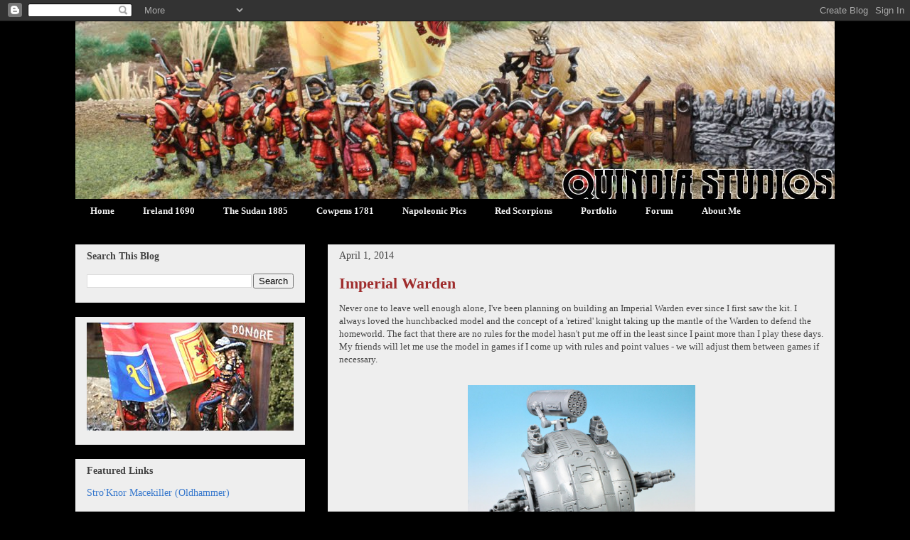

--- FILE ---
content_type: text/html; charset=UTF-8
request_url: https://quindiastudios.blogspot.com/2014/04/imperial-warden.html
body_size: 69781
content:
<!DOCTYPE html>
<html class='v2' dir='ltr' xmlns='http://www.w3.org/1999/xhtml' xmlns:b='http://www.google.com/2005/gml/b' xmlns:data='http://www.google.com/2005/gml/data' xmlns:expr='http://www.google.com/2005/gml/expr'>
<head>
<link href='https://www.blogger.com/static/v1/widgets/4128112664-css_bundle_v2.css' rel='stylesheet' type='text/css'/>
<meta content='IE=EmulateIE7' http-equiv='X-UA-Compatible'/>
<meta content='width=1100' name='viewport'/>
<meta content='text/html; charset=UTF-8' http-equiv='Content-Type'/>
<meta content='blogger' name='generator'/>
<link href='https://quindiastudios.blogspot.com/favicon.ico' rel='icon' type='image/x-icon'/>
<link href='http://quindiastudios.blogspot.com/2014/04/imperial-warden.html' rel='canonical'/>
<link rel="alternate" type="application/atom+xml" title="Quindia Studios - Atom" href="https://quindiastudios.blogspot.com/feeds/posts/default" />
<link rel="alternate" type="application/rss+xml" title="Quindia Studios - RSS" href="https://quindiastudios.blogspot.com/feeds/posts/default?alt=rss" />
<link rel="service.post" type="application/atom+xml" title="Quindia Studios - Atom" href="https://www.blogger.com/feeds/2937554593589042647/posts/default" />

<link rel="alternate" type="application/atom+xml" title="Quindia Studios - Atom" href="https://quindiastudios.blogspot.com/feeds/4842435523250708862/comments/default" />
<!--Can't find substitution for tag [blog.ieCssRetrofitLinks]-->
<link href='https://blogger.googleusercontent.com/img/b/R29vZ2xl/AVvXsEi4LhrfpvqXVXjgKppTx1ESERee3ku1ZhiNqICZjiibPjiAcVM_zfmejBqYP0ecD_l2nR8hE5TqkleNJGcU6TUfWe5wDxegYrT4KZVHUGw0iv_RJUwsh71q1kTXi-UMR7aJVU4L7drSd4s/s1600/Imperial+Knight+Warden+Conversion+96dpi.jpg' rel='image_src'/>
<meta content='http://quindiastudios.blogspot.com/2014/04/imperial-warden.html' property='og:url'/>
<meta content='Imperial Warden' property='og:title'/>
<meta content='Never one to leave well enough alone, I&#39;ve been planning on building an Imperial Warden ever since I first saw the kit. I always loved the h...' property='og:description'/>
<meta content='https://blogger.googleusercontent.com/img/b/R29vZ2xl/AVvXsEi4LhrfpvqXVXjgKppTx1ESERee3ku1ZhiNqICZjiibPjiAcVM_zfmejBqYP0ecD_l2nR8hE5TqkleNJGcU6TUfWe5wDxegYrT4KZVHUGw0iv_RJUwsh71q1kTXi-UMR7aJVU4L7drSd4s/w1200-h630-p-k-no-nu/Imperial+Knight+Warden+Conversion+96dpi.jpg' property='og:image'/>
<title>Quindia Studios: Imperial Warden</title>
<style id='page-skin-1' type='text/css'><!--
/*
-----------------------------------------------
Blogger Template Style
Name:     Awesome Inc.
Designer: Tina Chen
URL:      tinachen.org
----------------------------------------------- */
/* Variable definitions
====================
<Variable name="keycolor" description="Main Color" type="color" default="#ffffff"/>
<Group description="Page" selector="body">
<Variable name="body.font" description="Font" type="font"
default="normal normal 13px Arial, Tahoma, Helvetica, FreeSans, sans-serif"/>
<Variable name="body.background.color" description="Background Color" type="color" default="#000000"/>
<Variable name="body.text.color" description="Text Color" type="color" default="#ffffff"/>
</Group>
<Group description="Links" selector=".main-inner">
<Variable name="link.color" description="Link Color" type="color" default="#888888"/>
<Variable name="link.visited.color" description="Visited Color" type="color" default="#444444"/>
<Variable name="link.hover.color" description="Hover Color" type="color" default="#cccccc"/>
</Group>
<Group description="Blog Title" selector=".header h1">
<Variable name="header.font" description="Title Font" type="font"
default="normal bold 40px Arial, Tahoma, Helvetica, FreeSans, sans-serif"/>
<Variable name="header.text.color" description="Title Color" type="color" default="#444444" />
<Variable name="header.background.color" description="Header Background" type="color" default="transparent" />
</Group>
<Group description="Blog Description" selector=".header .description">
<Variable name="description.font" description="Font" type="font"
default="normal normal 14px Arial, Tahoma, Helvetica, FreeSans, sans-serif"/>
<Variable name="description.text.color" description="Text Color" type="color"
default="#444444" />
</Group>
<Group description="Tabs Text" selector=".tabs-inner .widget li a">
<Variable name="tabs.font" description="Font" type="font"
default="normal bold 14px Arial, Tahoma, Helvetica, FreeSans, sans-serif"/>
<Variable name="tabs.text.color" description="Text Color" type="color" default="#444444"/>
<Variable name="tabs.selected.text.color" description="Selected Color" type="color" default="#f3f3f3"/>
</Group>
<Group description="Tabs Background" selector=".tabs-outer .PageList">
<Variable name="tabs.background.color" description="Background Color" type="color" default="#141414"/>
<Variable name="tabs.selected.background.color" description="Selected Color" type="color" default="#444444"/>
<Variable name="tabs.border.color" description="Border Color" type="color" default="#eeeeee"/>
</Group>
<Group description="Date Header" selector=".main-inner .widget h2.date-header, .main-inner .widget h2.date-header span">
<Variable name="date.font" description="Font" type="font"
default="normal normal 14px Arial, Tahoma, Helvetica, FreeSans, sans-serif"/>
<Variable name="date.text.color" description="Text Color" type="color" default="#666666"/>
<Variable name="date.border.color" description="Border Color" type="color" default="#eeeeee"/>
</Group>
<Group description="Post Title" selector="h3.post-title, h4, h3.post-title a">
<Variable name="post.title.font" description="Font" type="font"
default="normal bold 22px Arial, Tahoma, Helvetica, FreeSans, sans-serif"/>
<Variable name="post.title.text.color" description="Text Color" type="color" default="#444444"/>
</Group>
<Group description="Post Background" selector=".post">
<Variable name="post.background.color" description="Background Color" type="color" default="#eeeeee" />
<Variable name="post.border.color" description="Border Color" type="color" default="#eeeeee" />
<Variable name="post.border.bevel.color" description="Bevel Color" type="color" default="#eeeeee"/>
</Group>
<Group description="Gadget Title" selector="h2">
<Variable name="widget.title.font" description="Font" type="font"
default="normal bold 14px Arial, Tahoma, Helvetica, FreeSans, sans-serif"/>
<Variable name="widget.title.text.color" description="Text Color" type="color" default="#444444"/>
</Group>
<Group description="Gadget Text" selector=".sidebar .widget">
<Variable name="widget.font" description="Font" type="font"
default="normal normal 14px Arial, Tahoma, Helvetica, FreeSans, sans-serif"/>
<Variable name="widget.text.color" description="Text Color" type="color" default="#444444"/>
<Variable name="widget.alternate.text.color" description="Alternate Color" type="color" default="#666666"/>
</Group>
<Group description="Gadget Links" selector=".sidebar .widget">
<Variable name="widget.link.color" description="Link Color" type="color" default="#3778cd"/>
<Variable name="widget.link.visited.color" description="Visited Color" type="color" default="#4d469c"/>
<Variable name="widget.link.hover.color" description="Hover Color" type="color" default="#3778cd"/>
</Group>
<Group description="Gadget Background" selector=".sidebar .widget">
<Variable name="widget.background.color" description="Background Color" type="color" default="#141414"/>
<Variable name="widget.border.color" description="Border Color" type="color" default="#222222"/>
<Variable name="widget.border.bevel.color" description="Bevel Color" type="color" default="#000000"/>
</Group>
<Group description="Sidebar Background" selector=".column-left-inner .column-right-inner">
<Variable name="widget.outer.background.color" description="Background Color" type="color" default="transparent" />
</Group>
<Group description="Images" selector=".main-inner">
<Variable name="image.background.color" description="Background Color" type="color" default="transparent"/>
<Variable name="image.border.color" description="Border Color" type="color" default="transparent"/>
</Group>
<Group description="Feed" selector=".blog-feeds">
<Variable name="feed.text.color" description="Text Color" type="color" default="#444444"/>
</Group>
<Group description="Feed Links" selector=".blog-feeds">
<Variable name="feed.link.color" description="Link Color" type="color" default="#3778cd"/>
<Variable name="feed.link.visited.color" description="Visited Color" type="color" default="#4d469c"/>
<Variable name="feed.link.hover.color" description="Hover Color" type="color" default="#3778cd"/>
</Group>
<Group description="Pager" selector=".blog-pager">
<Variable name="pager.background.color" description="Background Color" type="color" default="#eeeeee" />
</Group>
<Group description="Footer" selector=".footer-outer">
<Variable name="footer.background.color" description="Background Color" type="color" default="#eeeeee" />
<Variable name="footer.text.color" description="Text Color" type="color" default="#444444" />
</Group>
<Variable name="title.shadow.spread" description="Title Shadow" type="length" default="-1px" min="-1px" max="100px"/>
<Variable name="body.background" description="Body Background" type="background"
color="#000000"
default="$(color) none repeat scroll top left"/>
<Variable name="body.background.gradient.cap" description="Body Gradient Cap" type="url"
default="none"/>
<Variable name="body.background.size" description="Body Background Size" type="string" default="auto"/>
<Variable name="tabs.background.gradient" description="Tabs Background Gradient" type="url"
default="none"/>
<Variable name="header.background.gradient" description="Header Background Gradient" type="url" default="none" />
<Variable name="header.padding.top" description="Header Top Padding" type="length" default="22px" min="0" max="100px"/>
<Variable name="header.margin.top" description="Header Top Margin" type="length" default="0" min="0" max="100px"/>
<Variable name="header.margin.bottom" description="Header Bottom Margin" type="length" default="0" min="0" max="100px"/>
<Variable name="widget.padding.top" description="Widget Padding Top" type="length" default="8px" min="0" max="20px"/>
<Variable name="widget.padding.side" description="Widget Padding Side" type="length" default="15px" min="0" max="100px"/>
<Variable name="widget.outer.margin.top" description="Widget Top Margin" type="length" default="0" min="0" max="100px"/>
<Variable name="widget.outer.background.gradient" description="Gradient" type="url" default="none" />
<Variable name="widget.border.radius" description="Gadget Border Radius" type="length" default="0" min="0" max="100px"/>
<Variable name="outer.shadow.spread" description="Outer Shadow Size" type="length" default="0" min="0" max="100px"/>
<Variable name="date.header.border.radius.top" description="Date Header Border Radius Top" type="length" default="0" min="0" max="100px"/>
<Variable name="date.header.position" description="Date Header Position" type="length" default="15px" min="0" max="100px"/>
<Variable name="date.space" description="Date Space" type="length" default="30px" min="0" max="100px"/>
<Variable name="date.position" description="Date Float" type="string" default="static" />
<Variable name="date.padding.bottom" description="Date Padding Bottom" type="length" default="0" min="0" max="100px"/>
<Variable name="date.border.size" description="Date Border Size" type="length" default="0" min="0" max="10px"/>
<Variable name="date.background" description="Date Background" type="background" color="transparent"
default="$(color) none no-repeat scroll top left" />
<Variable name="date.first.border.radius.top" description="Date First top radius" type="length" default="0" min="0" max="100px"/>
<Variable name="date.last.space.bottom" description="Date Last Space Bottom" type="length"
default="20px" min="0" max="100px"/>
<Variable name="date.last.border.radius.bottom" description="Date Last bottom radius" type="length" default="0" min="0" max="100px"/>
<Variable name="post.first.padding.top" description="First Post Padding Top" type="length" default="0" min="0" max="100px"/>
<Variable name="image.shadow.spread" description="Image Shadow Size" type="length" default="0" min="0" max="100px"/>
<Variable name="image.border.radius" description="Image Border Radius" type="length" default="0" min="0" max="100px"/>
<Variable name="separator.outdent" description="Separator Outdent" type="length" default="15px" min="0" max="100px"/>
<Variable name="title.separator.border.size" description="Widget Title Border Size" type="length" default="1px" min="0" max="10px"/>
<Variable name="list.separator.border.size" description="List Separator Border Size" type="length" default="1px" min="0" max="10px"/>
<Variable name="shadow.spread" description="Shadow Size" type="length" default="0" min="0" max="100px"/>
<Variable name="startSide" description="Side where text starts in blog language" type="automatic" default="left"/>
<Variable name="endSide" description="Side where text ends in blog language" type="automatic" default="right"/>
<Variable name="date.side" description="Side where date header is placed" type="string" default="right"/>
<Variable name="pager.border.radius.top" description="Pager Border Top Radius" type="length" default="0" min="0" max="100px"/>
<Variable name="pager.space.top" description="Pager Top Space" type="length" default="1em" min="0" max="20em"/>
<Variable name="footer.background.gradient" description="Background Gradient" type="url" default="none" />
<Variable name="mobile.background.size" description="Mobile Background Size" type="string"
default="auto"/>
<Variable name="mobile.background.overlay" description="Mobile Background Overlay" type="string"
default="transparent none repeat scroll top left"/>
<Variable name="mobile.button.color" description="Mobile Button Color" type="color" default="#ffffff" />
*/
/* Content
----------------------------------------------- */
body {
font: normal normal 13px Georgia, Utopia, 'Palatino Linotype', Palatino, serif;
color: #444444;
background: #000000 none repeat scroll top left;
}
html body .content-outer {
min-width: 0;
max-width: 100%;
width: 100%;
}
a:link {
text-decoration: none;
color: #3778cd;
}
a:visited {
text-decoration: none;
color: #4d469c;
}
a:hover {
text-decoration: underline;
color: #3778cd;
}
.body-fauxcolumn-outer .cap-top {
position: absolute;
z-index: 1;
height: 276px;
width: 100%;
background: transparent none repeat-x scroll top left;
_background-image: none;
}
/* Columns
----------------------------------------------- */
.content-inner {
padding: 0;
}
.header-inner .section {
margin: 0 16px;
}
.tabs-inner .section {
margin: 0 16px;
}
.main-inner {
padding-top: 30px;
}
.main-inner .column-center-inner,
.main-inner .column-left-inner,
.main-inner .column-right-inner {
padding: 0 5px;
}
*+html body .main-inner .column-center-inner {
margin-top: -30px;
}
#layout .main-inner .column-center-inner {
margin-top: 0;
}
/* Header
----------------------------------------------- */
.header-outer {
margin: 0 0 0 0;
background: transparent none repeat scroll 0 0;
}
.Header h1 {
font: normal bold 40px Arial, Tahoma, Helvetica, FreeSans, sans-serif;
color: #444444;
text-shadow: 0 0 -1px #000000;
}
.Header h1 a {
color: #444444;
}
.Header .description {
font: normal normal 14px Arial, Tahoma, Helvetica, FreeSans, sans-serif;
color: #eeeeee;
}
.header-inner .Header .titlewrapper,
.header-inner .Header .descriptionwrapper {
padding-left: 0;
padding-right: 0;
margin-bottom: 0;
}
.header-inner .Header .titlewrapper {
padding-top: 22px;
}
/* Tabs
----------------------------------------------- */
.tabs-outer {
overflow: hidden;
position: relative;
background: #000000 url(//www.blogblog.com/1kt/awesomeinc/tabs_gradient_light.png) repeat scroll 0 0;
}
#layout .tabs-outer {
overflow: visible;
}
.tabs-cap-top, .tabs-cap-bottom {
position: absolute;
width: 100%;
border-top: 1px solid #000000;
}
.tabs-cap-bottom {
bottom: 0;
}
.tabs-inner .widget li a {
display: inline-block;
margin: 0;
padding: .6em 1.5em;
font: normal bold 13px Georgia, Utopia, 'Palatino Linotype', Palatino, serif;
color: #f3f3f3;
border-top: 1px solid #000000;
border-bottom: 1px solid #000000;
border-left: 1px solid #000000;
height: 16px;
line-height: 16px;
}
.tabs-inner .widget li:last-child a {
border-right: 1px solid #000000;
}
.tabs-inner .widget li.selected a, .tabs-inner .widget li a:hover {
background: #000000 url(//www.blogblog.com/1kt/awesomeinc/tabs_gradient_light.png) repeat-x scroll 0 -100px;
color: #ffffff;
}
/* Headings
----------------------------------------------- */
h2 {
font: normal bold 14px Georgia, Utopia, 'Palatino Linotype', Palatino, serif;
color: #444444;
}
/* Widgets
----------------------------------------------- */
.main-inner .section {
margin: 0 27px;
padding: 0;
}
.main-inner .column-left-outer,
.main-inner .column-right-outer {
margin-top: 0;
}
#layout .main-inner .column-left-outer,
#layout .main-inner .column-right-outer {
margin-top: 0;
}
.main-inner .column-left-inner,
.main-inner .column-right-inner {
background: transparent none repeat 0 0;
-moz-box-shadow: 0 0 0 rgba(0, 0, 0, .2);
-webkit-box-shadow: 0 0 0 rgba(0, 0, 0, .2);
-goog-ms-box-shadow: 0 0 0 rgba(0, 0, 0, .2);
box-shadow: 0 0 0 rgba(0, 0, 0, .2);
-moz-border-radius: 0;
-webkit-border-radius: 0;
-goog-ms-border-radius: 0;
border-radius: 0;
}
#layout .main-inner .column-left-inner,
#layout .main-inner .column-right-inner {
margin-top: 0;
}
.sidebar .widget {
font: normal normal 14px Georgia, Utopia, 'Palatino Linotype', Palatino, serif;
color: #444444;
}
.sidebar .widget a:link {
color: #3778cd;
}
.sidebar .widget a:visited {
color: #4d469c;
}
.sidebar .widget a:hover {
color: #3778cd;
}
.sidebar .widget h2 {
text-shadow: 0 0 -1px #000000;
}
.main-inner .widget {
background-color: #eeeeee;
border: 1px solid #eeeeee;
padding: 0 15px 15px;
margin: 20px -16px;
-moz-box-shadow: 0 0 20px rgba(0, 0, 0, .2);
-webkit-box-shadow: 0 0 20px rgba(0, 0, 0, .2);
-goog-ms-box-shadow: 0 0 20px rgba(0, 0, 0, .2);
box-shadow: 0 0 20px rgba(0, 0, 0, .2);
-moz-border-radius: 0;
-webkit-border-radius: 0;
-goog-ms-border-radius: 0;
border-radius: 0;
}
.main-inner .widget h2 {
margin: 0 -15px;
padding: .6em 15px .5em;
border-bottom: 1px solid transparent;
}
.footer-inner .widget h2 {
padding: 0 0 .4em;
border-bottom: 1px solid transparent;
}
.main-inner .widget h2 + div, .footer-inner .widget h2 + div {
border-top: 1px solid #eeeeee;
padding-top: 8px;
}
.main-inner .widget .widget-content {
margin: 0 -15px;
padding: 7px 15px 0;
}
.main-inner .widget ul, .main-inner .widget #ArchiveList ul.flat {
margin: -8px -15px 0;
padding: 0;
list-style: none;
}
.main-inner .widget #ArchiveList {
margin: -8px 0 0;
}
.main-inner .widget ul li, .main-inner .widget #ArchiveList ul.flat li {
padding: .5em 15px;
text-indent: 0;
color: #666666;
border-top: 1px solid #eeeeee;
border-bottom: 1px solid transparent;
}
.main-inner .widget #ArchiveList ul li {
padding-top: .25em;
padding-bottom: .25em;
}
.main-inner .widget ul li:first-child, .main-inner .widget #ArchiveList ul.flat li:first-child {
border-top: none;
}
.main-inner .widget ul li:last-child, .main-inner .widget #ArchiveList ul.flat li:last-child {
border-bottom: none;
}
.post-body {
position: relative;
}
.main-inner .widget .post-body ul {
padding: 0 2.5em;
margin: .5em 0;
list-style: disc;
}
.main-inner .widget .post-body ul li {
padding: 0.25em 0;
margin-bottom: .25em;
color: #444444;
border: none;
}
.footer-inner .widget ul {
padding: 0;
list-style: none;
}
.widget .zippy {
color: #666666;
}
/* Posts
----------------------------------------------- */
body .main-inner .Blog {
padding: 0;
margin-bottom: 1em;
background-color: transparent;
border: none;
-moz-box-shadow: 0 0 0 rgba(0, 0, 0, 0);
-webkit-box-shadow: 0 0 0 rgba(0, 0, 0, 0);
-goog-ms-box-shadow: 0 0 0 rgba(0, 0, 0, 0);
box-shadow: 0 0 0 rgba(0, 0, 0, 0);
}
.main-inner .section:last-child .Blog:last-child {
padding: 0;
margin-bottom: 1em;
}
.main-inner .widget h2.date-header {
margin: 0 -15px 1px;
padding: 0 0 0 0;
font: normal normal 14px Georgia, Utopia, 'Palatino Linotype', Palatino, serif;
color: #444444;
background: transparent none no-repeat scroll top left;
border-top: 0 solid #eeeeee;
border-bottom: 1px solid transparent;
-moz-border-radius-topleft: 0;
-moz-border-radius-topright: 0;
-webkit-border-top-left-radius: 0;
-webkit-border-top-right-radius: 0;
border-top-left-radius: 0;
border-top-right-radius: 0;
position: static;
bottom: 100%;
right: 15px;
text-shadow: 0 0 -1px #000000;
}
.main-inner .widget h2.date-header span {
font: normal normal 14px Georgia, Utopia, 'Palatino Linotype', Palatino, serif;
display: block;
padding: .5em 15px;
border-left: 0 solid #eeeeee;
border-right: 0 solid #eeeeee;
}
.date-outer {
position: relative;
margin: 30px 0 20px;
padding: 0 15px;
background-color: #eeeeee;
border: 1px solid #eeeeee;
-moz-box-shadow: 0 0 20px rgba(0, 0, 0, .2);
-webkit-box-shadow: 0 0 20px rgba(0, 0, 0, .2);
-goog-ms-box-shadow: 0 0 20px rgba(0, 0, 0, .2);
box-shadow: 0 0 20px rgba(0, 0, 0, .2);
-moz-border-radius: 0;
-webkit-border-radius: 0;
-goog-ms-border-radius: 0;
border-radius: 0;
}
.date-outer:first-child {
margin-top: 0;
}
.date-outer:last-child {
margin-bottom: 20px;
-moz-border-radius-bottomleft: 0;
-moz-border-radius-bottomright: 0;
-webkit-border-bottom-left-radius: 0;
-webkit-border-bottom-right-radius: 0;
-goog-ms-border-bottom-left-radius: 0;
-goog-ms-border-bottom-right-radius: 0;
border-bottom-left-radius: 0;
border-bottom-right-radius: 0;
}
.date-posts {
margin: 0 -15px;
padding: 0 15px;
clear: both;
}
.post-outer, .inline-ad {
border-top: 1px solid #eeeeee;
margin: 0 -15px;
padding: 15px 15px;
}
.post-outer {
padding-bottom: 10px;
}
.post-outer:first-child {
padding-top: 0;
border-top: none;
}
.post-outer:last-child, .inline-ad:last-child {
border-bottom: none;
}
.post-body {
position: relative;
}
.post-body img {
padding: 8px;
background: transparent;
border: 1px solid transparent;
-moz-box-shadow: 0 0 0 rgba(0, 0, 0, .2);
-webkit-box-shadow: 0 0 0 rgba(0, 0, 0, .2);
box-shadow: 0 0 0 rgba(0, 0, 0, .2);
-moz-border-radius: 0;
-webkit-border-radius: 0;
border-radius: 0;
}
h3.post-title, h4 {
font: normal bold 22px Georgia, Utopia, 'Palatino Linotype', Palatino, serif;
color: #9f2d2d;
}
h3.post-title a {
font: normal bold 22px Georgia, Utopia, 'Palatino Linotype', Palatino, serif;
color: #9f2d2d;
}
h3.post-title a:hover {
color: #3778cd;
text-decoration: underline;
}
.post-header {
margin: 0 0 1em;
}
.post-body {
line-height: 1.4;
}
.post-outer h2 {
color: #444444;
}
.post-footer {
margin: 1.5em 0 0;
}
#blog-pager {
padding: 15px;
font-size: 120%;
background-color: #eeeeee;
border: 1px solid #eeeeee;
-moz-box-shadow: 0 0 20px rgba(0, 0, 0, .2);
-webkit-box-shadow: 0 0 20px rgba(0, 0, 0, .2);
-goog-ms-box-shadow: 0 0 20px rgba(0, 0, 0, .2);
box-shadow: 0 0 20px rgba(0, 0, 0, .2);
-moz-border-radius: 0;
-webkit-border-radius: 0;
-goog-ms-border-radius: 0;
border-radius: 0;
-moz-border-radius-topleft: 0;
-moz-border-radius-topright: 0;
-webkit-border-top-left-radius: 0;
-webkit-border-top-right-radius: 0;
-goog-ms-border-top-left-radius: 0;
-goog-ms-border-top-right-radius: 0;
border-top-left-radius: 0;
border-top-right-radius-topright: 0;
margin-top: 1em;
}
.blog-feeds, .post-feeds {
margin: 1em 0;
text-align: center;
color: #444444;
}
.blog-feeds a, .post-feeds a {
color: #3778cd;
}
.blog-feeds a:visited, .post-feeds a:visited {
color: #4d469c;
}
.blog-feeds a:hover, .post-feeds a:hover {
color: #3778cd;
}
.post-outer .comments {
margin-top: 2em;
}
/* Comments
----------------------------------------------- */
.comments .comments-content .icon.blog-author {
background-repeat: no-repeat;
background-image: url([data-uri]);
}
.comments .comments-content .loadmore a {
border-top: 1px solid #000000;
border-bottom: 1px solid #000000;
}
.comments .continue {
border-top: 2px solid #000000;
}
/* Footer
----------------------------------------------- */
.footer-outer {
margin: -20px 0 -1px;
padding: 20px 0 0;
color: #444444;
overflow: hidden;
}
.footer-fauxborder-left {
border-top: 1px solid #eeeeee;
background: #eeeeee none repeat scroll 0 0;
-moz-box-shadow: 0 0 20px rgba(0, 0, 0, .2);
-webkit-box-shadow: 0 0 20px rgba(0, 0, 0, .2);
-goog-ms-box-shadow: 0 0 20px rgba(0, 0, 0, .2);
box-shadow: 0 0 20px rgba(0, 0, 0, .2);
margin: 0 -20px;
}
/* Mobile
----------------------------------------------- */
body.mobile {
background-size: auto;
}
.mobile .body-fauxcolumn-outer {
background: transparent none repeat scroll top left;
}
*+html body.mobile .main-inner .column-center-inner {
margin-top: 0;
}
.mobile .main-inner .widget {
padding: 0 0 15px;
}
.mobile .main-inner .widget h2 + div,
.mobile .footer-inner .widget h2 + div {
border-top: none;
padding-top: 0;
}
.mobile .footer-inner .widget h2 {
padding: 0.5em 0;
border-bottom: none;
}
.mobile .main-inner .widget .widget-content {
margin: 0;
padding: 7px 0 0;
}
.mobile .main-inner .widget ul,
.mobile .main-inner .widget #ArchiveList ul.flat {
margin: 0 -15px 0;
}
.mobile .main-inner .widget h2.date-header {
right: 0;
}
.mobile .date-header span {
padding: 0.4em 0;
}
.mobile .date-outer:first-child {
margin-bottom: 0;
border: 1px solid #eeeeee;
-moz-border-radius-topleft: 0;
-moz-border-radius-topright: 0;
-webkit-border-top-left-radius: 0;
-webkit-border-top-right-radius: 0;
-goog-ms-border-top-left-radius: 0;
-goog-ms-border-top-right-radius: 0;
border-top-left-radius: 0;
border-top-right-radius: 0;
}
.mobile .date-outer {
border-color: #eeeeee;
border-width: 0 1px 1px;
}
.mobile .date-outer:last-child {
margin-bottom: 0;
}
.mobile .main-inner {
padding: 0;
}
.mobile .header-inner .section {
margin: 0;
}
.mobile .post-outer, .mobile .inline-ad {
padding: 5px 0;
}
.mobile .tabs-inner .section {
margin: 0 10px;
}
.mobile .main-inner .widget h2 {
margin: 0;
padding: 0;
}
.mobile .main-inner .widget h2.date-header span {
padding: 0;
}
.mobile .main-inner .widget .widget-content {
margin: 0;
padding: 7px 0 0;
}
.mobile #blog-pager {
border: 1px solid transparent;
background: #eeeeee none repeat scroll 0 0;
}
.mobile .main-inner .column-left-inner,
.mobile .main-inner .column-right-inner {
background: transparent none repeat 0 0;
-moz-box-shadow: none;
-webkit-box-shadow: none;
-goog-ms-box-shadow: none;
box-shadow: none;
}
.mobile .date-posts {
margin: 0;
padding: 0;
}
.mobile .footer-fauxborder-left {
margin: 0;
border-top: inherit;
}
.mobile .main-inner .section:last-child .Blog:last-child {
margin-bottom: 0;
}
.mobile-index-contents {
color: #444444;
}
.mobile .mobile-link-button {
background: #3778cd url(//www.blogblog.com/1kt/awesomeinc/tabs_gradient_light.png) repeat scroll 0 0;
}
.mobile-link-button a:link, .mobile-link-button a:visited {
color: #ffffff;
}
.mobile .tabs-inner .PageList .widget-content {
background: transparent;
border-top: 1px solid;
border-color: #000000;
color: #f3f3f3;
}
.mobile .tabs-inner .PageList .widget-content .pagelist-arrow {
border-left: 1px solid #000000;
}

--></style>
<style id='template-skin-1' type='text/css'><!--
body {
min-width: 1100px;
}
.content-outer, .content-fauxcolumn-outer, .region-inner {
min-width: 1100px;
max-width: 1100px;
_width: 1100px;
}
.main-inner .columns {
padding-left: 355px;
padding-right: 0px;
}
.main-inner .fauxcolumn-center-outer {
left: 355px;
right: 0px;
/* IE6 does not respect left and right together */
_width: expression(this.parentNode.offsetWidth -
parseInt("355px") -
parseInt("0px") + 'px');
}
.main-inner .fauxcolumn-left-outer {
width: 355px;
}
.main-inner .fauxcolumn-right-outer {
width: 0px;
}
.main-inner .column-left-outer {
width: 355px;
right: 100%;
margin-left: -355px;
}
.main-inner .column-right-outer {
width: 0px;
margin-right: -0px;
}
#layout {
min-width: 0;
}
#layout .content-outer {
min-width: 0;
width: 800px;
}
#layout .region-inner {
min-width: 0;
width: auto;
}
--></style>
<link href='https://www.blogger.com/dyn-css/authorization.css?targetBlogID=2937554593589042647&amp;zx=5906432e-e45b-4176-880a-53f28eaa0e08' media='none' onload='if(media!=&#39;all&#39;)media=&#39;all&#39;' rel='stylesheet'/><noscript><link href='https://www.blogger.com/dyn-css/authorization.css?targetBlogID=2937554593589042647&amp;zx=5906432e-e45b-4176-880a-53f28eaa0e08' rel='stylesheet'/></noscript>
<meta name='google-adsense-platform-account' content='ca-host-pub-1556223355139109'/>
<meta name='google-adsense-platform-domain' content='blogspot.com'/>

<!-- data-ad-client=ca-pub-5536069755426668 -->

</head>
<body class='loading'>
<div class='navbar section' id='navbar'><div class='widget Navbar' data-version='1' id='Navbar1'><script type="text/javascript">
    function setAttributeOnload(object, attribute, val) {
      if(window.addEventListener) {
        window.addEventListener('load',
          function(){ object[attribute] = val; }, false);
      } else {
        window.attachEvent('onload', function(){ object[attribute] = val; });
      }
    }
  </script>
<div id="navbar-iframe-container"></div>
<script type="text/javascript" src="https://apis.google.com/js/platform.js"></script>
<script type="text/javascript">
      gapi.load("gapi.iframes:gapi.iframes.style.bubble", function() {
        if (gapi.iframes && gapi.iframes.getContext) {
          gapi.iframes.getContext().openChild({
              url: 'https://www.blogger.com/navbar/2937554593589042647?po\x3d4842435523250708862\x26origin\x3dhttps://quindiastudios.blogspot.com',
              where: document.getElementById("navbar-iframe-container"),
              id: "navbar-iframe"
          });
        }
      });
    </script><script type="text/javascript">
(function() {
var script = document.createElement('script');
script.type = 'text/javascript';
script.src = '//pagead2.googlesyndication.com/pagead/js/google_top_exp.js';
var head = document.getElementsByTagName('head')[0];
if (head) {
head.appendChild(script);
}})();
</script>
</div></div>
<div class='body-fauxcolumns'>
<div class='fauxcolumn-outer body-fauxcolumn-outer'>
<div class='cap-top'>
<div class='cap-left'></div>
<div class='cap-right'></div>
</div>
<div class='fauxborder-left'>
<div class='fauxborder-right'></div>
<div class='fauxcolumn-inner'>
</div>
</div>
<div class='cap-bottom'>
<div class='cap-left'></div>
<div class='cap-right'></div>
</div>
</div>
</div>
<div class='content'>
<div class='content-fauxcolumns'>
<div class='fauxcolumn-outer content-fauxcolumn-outer'>
<div class='cap-top'>
<div class='cap-left'></div>
<div class='cap-right'></div>
</div>
<div class='fauxborder-left'>
<div class='fauxborder-right'></div>
<div class='fauxcolumn-inner'>
</div>
</div>
<div class='cap-bottom'>
<div class='cap-left'></div>
<div class='cap-right'></div>
</div>
</div>
</div>
<div class='content-outer'>
<div class='content-cap-top cap-top'>
<div class='cap-left'></div>
<div class='cap-right'></div>
</div>
<div class='fauxborder-left content-fauxborder-left'>
<div class='fauxborder-right content-fauxborder-right'></div>
<div class='content-inner'>
<header>
<div class='header-outer'>
<div class='header-cap-top cap-top'>
<div class='cap-left'></div>
<div class='cap-right'></div>
</div>
<div class='fauxborder-left header-fauxborder-left'>
<div class='fauxborder-right header-fauxborder-right'></div>
<div class='region-inner header-inner'>
<div class='header section' id='header'><div class='widget Header' data-version='1' id='Header1'>
<div id='header-inner'>
<a href='https://quindiastudios.blogspot.com/' style='display: block'>
<img alt='Quindia Studios' height='250px; ' id='Header1_headerimg' src='https://blogger.googleusercontent.com/img/b/R29vZ2xl/AVvXsEhH0rHdmXh616bWZd0Dh4rOHOBs6cspEOPAVS8oGZgoyMuy46IQwNS2h59sxcN2cfQnNESTXOY622buoOELMug0CNBk597svKoVLCGxZ9o2VwcglsbYZaO4hM6Y-VLMXWnqRy_HfrPW2vI/s1600/2020+Header+02.jpg' style='display: block' width='1100px; '/>
</a>
</div>
</div></div>
</div>
</div>
<div class='header-cap-bottom cap-bottom'>
<div class='cap-left'></div>
<div class='cap-right'></div>
</div>
</div>
</header>
<div class='tabs-outer'>
<div class='tabs-cap-top cap-top'>
<div class='cap-left'></div>
<div class='cap-right'></div>
</div>
<div class='fauxborder-left tabs-fauxborder-left'>
<div class='fauxborder-right tabs-fauxborder-right'></div>
<div class='region-inner tabs-inner'>
<div class='tabs section' id='crosscol'><div class='widget PageList' data-version='1' id='PageList1'>
<h2>Pages</h2>
<div class='widget-content'>
<ul>
<li>
<a href='http://quindiastudios.blogspot.com/'>Home</a>
</li>
<li>
<a href='https://quindiastudios.blogspot.com/p/1690-pics.html'>Ireland 1690</a>
</li>
<li>
<a href='https://quindiastudios.blogspot.com/p/the-sudan-1885.html'>The Sudan 1885</a>
</li>
<li>
<a href='https://quindiastudios.blogspot.com/p/awi-collection.html'>Cowpens 1781</a>
</li>
<li>
<a href='http://quindiastudios.blogspot.com/p/napoleonic-gallery.html'>Napoleonic  Pics</a>
</li>
<li>
<a href='http://quindiastudios.blogspot.com/p/red-scorpions.html'>Red Scorpions</a>
</li>
<li>
<a href='http://quindiastudios.blogspot.com/p/artwork.html'>Portfolio</a>
</li>
<li>
<a href='http://quindiastudios.blogspot.com/p/forum.html'>Forum</a>
</li>
<li>
<a href='http://quindiastudios.blogspot.com/p/about-me.html'>About  Me</a>
</li>
</ul>
<div class='clear'></div>
</div>
</div></div>
<div class='tabs no-items section' id='crosscol-overflow'></div>
</div>
</div>
<div class='tabs-cap-bottom cap-bottom'>
<div class='cap-left'></div>
<div class='cap-right'></div>
</div>
</div>
<div class='main-outer'>
<div class='main-cap-top cap-top'>
<div class='cap-left'></div>
<div class='cap-right'></div>
</div>
<div class='fauxborder-left main-fauxborder-left'>
<div class='fauxborder-right main-fauxborder-right'></div>
<div class='region-inner main-inner'>
<div class='columns fauxcolumns'>
<div class='fauxcolumn-outer fauxcolumn-center-outer'>
<div class='cap-top'>
<div class='cap-left'></div>
<div class='cap-right'></div>
</div>
<div class='fauxborder-left'>
<div class='fauxborder-right'></div>
<div class='fauxcolumn-inner'>
</div>
</div>
<div class='cap-bottom'>
<div class='cap-left'></div>
<div class='cap-right'></div>
</div>
</div>
<div class='fauxcolumn-outer fauxcolumn-left-outer'>
<div class='cap-top'>
<div class='cap-left'></div>
<div class='cap-right'></div>
</div>
<div class='fauxborder-left'>
<div class='fauxborder-right'></div>
<div class='fauxcolumn-inner'>
</div>
</div>
<div class='cap-bottom'>
<div class='cap-left'></div>
<div class='cap-right'></div>
</div>
</div>
<div class='fauxcolumn-outer fauxcolumn-right-outer'>
<div class='cap-top'>
<div class='cap-left'></div>
<div class='cap-right'></div>
</div>
<div class='fauxborder-left'>
<div class='fauxborder-right'></div>
<div class='fauxcolumn-inner'>
</div>
</div>
<div class='cap-bottom'>
<div class='cap-left'></div>
<div class='cap-right'></div>
</div>
</div>
<!-- corrects IE6 width calculation -->
<div class='columns-inner'>
<div class='column-center-outer'>
<div class='column-center-inner'>
<div class='main section' id='main'><div class='widget Blog' data-version='1' id='Blog1'>
<div class='blog-posts hfeed'>

          <div class="date-outer">
        
<h2 class='date-header'><span>April 1, 2014</span></h2>

          <div class="date-posts">
        
<div class='post-outer'>
<div class='post hentry' itemprop='blogPost' itemscope='itemscope' itemtype='http://schema.org/BlogPosting'>
<meta content='https://blogger.googleusercontent.com/img/b/R29vZ2xl/AVvXsEi4LhrfpvqXVXjgKppTx1ESERee3ku1ZhiNqICZjiibPjiAcVM_zfmejBqYP0ecD_l2nR8hE5TqkleNJGcU6TUfWe5wDxegYrT4KZVHUGw0iv_RJUwsh71q1kTXi-UMR7aJVU4L7drSd4s/s72-c/Imperial+Knight+Warden+Conversion+96dpi.jpg' itemprop='image_url'/>
<meta content='2937554593589042647' itemprop='blogId'/>
<meta content='4842435523250708862' itemprop='postId'/>
<a name='4842435523250708862'></a>
<h3 class='post-title entry-title' itemprop='name'>
Imperial Warden
</h3>
<div class='post-header'>
<div class='post-header-line-1'></div>
</div>
<div class='post-body entry-content' id='post-body-4842435523250708862' itemprop='description articleBody'>
Never one to leave well enough alone, I've been planning on building an Imperial Warden ever since I first saw the kit. I always loved the hunchbacked model and the concept of a 'retired' knight taking up the mantle of the Warden to defend the homeworld. The fact that there are no rules for the model hasn't put me off in the least since I paint more than I play these days. My friends will let me use the model in games if I come up with rules and point values - we will adjust them between games if necessary.<br />
<br />
<div class="separator" style="clear: both; text-align: center;">
<a href="https://blogger.googleusercontent.com/img/b/R29vZ2xl/AVvXsEi4LhrfpvqXVXjgKppTx1ESERee3ku1ZhiNqICZjiibPjiAcVM_zfmejBqYP0ecD_l2nR8hE5TqkleNJGcU6TUfWe5wDxegYrT4KZVHUGw0iv_RJUwsh71q1kTXi-UMR7aJVU4L7drSd4s/s1600/Imperial+Knight+Warden+Conversion+96dpi.jpg" imageanchor="1" style="margin-left: 1em; margin-right: 1em;"><img border="0" height="400" src="https://blogger.googleusercontent.com/img/b/R29vZ2xl/AVvXsEi4LhrfpvqXVXjgKppTx1ESERee3ku1ZhiNqICZjiibPjiAcVM_zfmejBqYP0ecD_l2nR8hE5TqkleNJGcU6TUfWe5wDxegYrT4KZVHUGw0iv_RJUwsh71q1kTXi-UMR7aJVU4L7drSd4s/s1600/Imperial+Knight+Warden+Conversion+96dpi.jpg" width="320" /></a></div>
<br />
I'll have more on this later, including construction pics, but I am currently working on a second 'normal' knight for House Hawkshroud. I just wanted to put this pic up. Tradition states that the wardens are painted white with a small area picked out in the house livery.<br />
<br />
My plans now are to have two Imperial Knights from House Hawkshroud, the Imperial Warden from House Hawkshroud, and a third knight painted as a Freeblade.
<div style='clear: both;'></div>
</div>
<div class='post-footer'>
<div class='post-footer-line post-footer-line-1'><span class='post-labels'>
Labels:
<a href='https://quindiastudios.blogspot.com/search/label/Imperial%20Knights' rel='tag'>Imperial Knights</a>,
<a href='https://quindiastudios.blogspot.com/search/label/Warhammer%2040k' rel='tag'>Warhammer 40k</a>
</span>
</div>
<div class='post-footer-line post-footer-line-2'><span class='post-author vcard'>
Posted by
<span class='fn' itemprop='author' itemscope='itemscope' itemtype='http://schema.org/Person'>
<meta content='https://www.blogger.com/profile/14194306105013871853' itemprop='url'/>
<a href='https://www.blogger.com/profile/14194306105013871853' rel='author' title='author profile'>
<span itemprop='name'>quindia</span>
</a>
</span>
</span>
<span class='post-timestamp'>
at
<meta content='https://quindiastudios.blogspot.com/2014/04/imperial-warden.html' itemprop='url'/>
<a class='timestamp-link' href='https://quindiastudios.blogspot.com/2014/04/imperial-warden.html' rel='bookmark' title='permanent link'><abbr class='published' itemprop='datePublished' title='2014-04-01T10:50:00-04:00'>10:50&#8239;AM</abbr></a>
</span>
<span class='post-comment-link'>
</span>
<span class='post-icons'>
<span class='item-control blog-admin pid-1870322640'>
<a href='https://www.blogger.com/post-edit.g?blogID=2937554593589042647&postID=4842435523250708862&from=pencil' title='Edit Post'>
<img alt='' class='icon-action' height='18' src='https://resources.blogblog.com/img/icon18_edit_allbkg.gif' width='18'/>
</a>
</span>
</span>
<div class='post-share-buttons goog-inline-block'>
<a class='goog-inline-block share-button sb-email' href='https://www.blogger.com/share-post.g?blogID=2937554593589042647&postID=4842435523250708862&target=email' target='_blank' title='Email This'><span class='share-button-link-text'>Email This</span></a><a class='goog-inline-block share-button sb-blog' href='https://www.blogger.com/share-post.g?blogID=2937554593589042647&postID=4842435523250708862&target=blog' onclick='window.open(this.href, "_blank", "height=270,width=475"); return false;' target='_blank' title='BlogThis!'><span class='share-button-link-text'>BlogThis!</span></a><a class='goog-inline-block share-button sb-twitter' href='https://www.blogger.com/share-post.g?blogID=2937554593589042647&postID=4842435523250708862&target=twitter' target='_blank' title='Share to X'><span class='share-button-link-text'>Share to X</span></a><a class='goog-inline-block share-button sb-facebook' href='https://www.blogger.com/share-post.g?blogID=2937554593589042647&postID=4842435523250708862&target=facebook' onclick='window.open(this.href, "_blank", "height=430,width=640"); return false;' target='_blank' title='Share to Facebook'><span class='share-button-link-text'>Share to Facebook</span></a><a class='goog-inline-block share-button sb-pinterest' href='https://www.blogger.com/share-post.g?blogID=2937554593589042647&postID=4842435523250708862&target=pinterest' target='_blank' title='Share to Pinterest'><span class='share-button-link-text'>Share to Pinterest</span></a>
</div>
</div>
<div class='post-footer-line post-footer-line-3'></div>
</div>
</div>
<div class='comments' id='comments'>
<a name='comments'></a>
<h4>5 comments:</h4>
<div class='comments-content'>
<script async='async' src='' type='text/javascript'></script>
<script type='text/javascript'>
    (function() {
      var items = null;
      var msgs = null;
      var config = {};

// <![CDATA[
      var cursor = null;
      if (items && items.length > 0) {
        cursor = parseInt(items[items.length - 1].timestamp) + 1;
      }

      var bodyFromEntry = function(entry) {
        var text = (entry &&
                    ((entry.content && entry.content.$t) ||
                     (entry.summary && entry.summary.$t))) ||
            '';
        if (entry && entry.gd$extendedProperty) {
          for (var k in entry.gd$extendedProperty) {
            if (entry.gd$extendedProperty[k].name == 'blogger.contentRemoved') {
              return '<span class="deleted-comment">' + text + '</span>';
            }
          }
        }
        return text;
      }

      var parse = function(data) {
        cursor = null;
        var comments = [];
        if (data && data.feed && data.feed.entry) {
          for (var i = 0, entry; entry = data.feed.entry[i]; i++) {
            var comment = {};
            // comment ID, parsed out of the original id format
            var id = /blog-(\d+).post-(\d+)/.exec(entry.id.$t);
            comment.id = id ? id[2] : null;
            comment.body = bodyFromEntry(entry);
            comment.timestamp = Date.parse(entry.published.$t) + '';
            if (entry.author && entry.author.constructor === Array) {
              var auth = entry.author[0];
              if (auth) {
                comment.author = {
                  name: (auth.name ? auth.name.$t : undefined),
                  profileUrl: (auth.uri ? auth.uri.$t : undefined),
                  avatarUrl: (auth.gd$image ? auth.gd$image.src : undefined)
                };
              }
            }
            if (entry.link) {
              if (entry.link[2]) {
                comment.link = comment.permalink = entry.link[2].href;
              }
              if (entry.link[3]) {
                var pid = /.*comments\/default\/(\d+)\?.*/.exec(entry.link[3].href);
                if (pid && pid[1]) {
                  comment.parentId = pid[1];
                }
              }
            }
            comment.deleteclass = 'item-control blog-admin';
            if (entry.gd$extendedProperty) {
              for (var k in entry.gd$extendedProperty) {
                if (entry.gd$extendedProperty[k].name == 'blogger.itemClass') {
                  comment.deleteclass += ' ' + entry.gd$extendedProperty[k].value;
                } else if (entry.gd$extendedProperty[k].name == 'blogger.displayTime') {
                  comment.displayTime = entry.gd$extendedProperty[k].value;
                }
              }
            }
            comments.push(comment);
          }
        }
        return comments;
      };

      var paginator = function(callback) {
        if (hasMore()) {
          var url = config.feed + '?alt=json&v=2&orderby=published&reverse=false&max-results=50';
          if (cursor) {
            url += '&published-min=' + new Date(cursor).toISOString();
          }
          window.bloggercomments = function(data) {
            var parsed = parse(data);
            cursor = parsed.length < 50 ? null
                : parseInt(parsed[parsed.length - 1].timestamp) + 1
            callback(parsed);
            window.bloggercomments = null;
          }
          url += '&callback=bloggercomments';
          var script = document.createElement('script');
          script.type = 'text/javascript';
          script.src = url;
          document.getElementsByTagName('head')[0].appendChild(script);
        }
      };
      var hasMore = function() {
        return !!cursor;
      };
      var getMeta = function(key, comment) {
        if ('iswriter' == key) {
          var matches = !!comment.author
              && comment.author.name == config.authorName
              && comment.author.profileUrl == config.authorUrl;
          return matches ? 'true' : '';
        } else if ('deletelink' == key) {
          return config.baseUri + '/comment/delete/'
               + config.blogId + '/' + comment.id;
        } else if ('deleteclass' == key) {
          return comment.deleteclass;
        }
        return '';
      };

      var replybox = null;
      var replyUrlParts = null;
      var replyParent = undefined;

      var onReply = function(commentId, domId) {
        if (replybox == null) {
          // lazily cache replybox, and adjust to suit this style:
          replybox = document.getElementById('comment-editor');
          if (replybox != null) {
            replybox.height = '250px';
            replybox.style.display = 'block';
            replyUrlParts = replybox.src.split('#');
          }
        }
        if (replybox && (commentId !== replyParent)) {
          replybox.src = '';
          document.getElementById(domId).insertBefore(replybox, null);
          replybox.src = replyUrlParts[0]
              + (commentId ? '&parentID=' + commentId : '')
              + '#' + replyUrlParts[1];
          replyParent = commentId;
        }
      };

      var hash = (window.location.hash || '#').substring(1);
      var startThread, targetComment;
      if (/^comment-form_/.test(hash)) {
        startThread = hash.substring('comment-form_'.length);
      } else if (/^c[0-9]+$/.test(hash)) {
        targetComment = hash.substring(1);
      }

      // Configure commenting API:
      var configJso = {
        'maxDepth': config.maxThreadDepth
      };
      var provider = {
        'id': config.postId,
        'data': items,
        'loadNext': paginator,
        'hasMore': hasMore,
        'getMeta': getMeta,
        'onReply': onReply,
        'rendered': true,
        'initComment': targetComment,
        'initReplyThread': startThread,
        'config': configJso,
        'messages': msgs
      };

      var render = function() {
        if (window.goog && window.goog.comments) {
          var holder = document.getElementById('comment-holder');
          window.goog.comments.render(holder, provider);
        }
      };

      // render now, or queue to render when library loads:
      if (window.goog && window.goog.comments) {
        render();
      } else {
        window.goog = window.goog || {};
        window.goog.comments = window.goog.comments || {};
        window.goog.comments.loadQueue = window.goog.comments.loadQueue || [];
        window.goog.comments.loadQueue.push(render);
      }
    })();
// ]]>
  </script>
<div id='comment-holder'>
<div class="comment-thread toplevel-thread"><ol id="top-ra"><li class="comment" id="c5717526978870488485"><div class="avatar-image-container"><img src="//www.blogger.com/img/blogger_logo_round_35.png" alt=""/></div><div class="comment-block"><div class="comment-header"><cite class="user"><a href="https://www.blogger.com/profile/08137502467601937229" rel="nofollow">davetaylor</a></cite><span class="icon user "></span><span class="datetime secondary-text"><a rel="nofollow" href="https://quindiastudios.blogspot.com/2014/04/imperial-warden.html?showComment=1396481760364#c5717526978870488485">April 2, 2014 at 7:36&#8239;PM</a></span></div><p class="comment-content">I&#39;m very excited to see more of your construction photos so that I can steal all your methods : )<br><br>Fantastic job!<br><br>Cheers<br>Dave</p><span class="comment-actions secondary-text"><a class="comment-reply" target="_self" data-comment-id="5717526978870488485">Reply</a><span class="item-control blog-admin blog-admin pid-290553400"><a target="_self" href="https://www.blogger.com/comment/delete/2937554593589042647/5717526978870488485">Delete</a></span></span></div><div class="comment-replies"><div id="c5717526978870488485-rt" class="comment-thread inline-thread"><span class="thread-toggle thread-expanded"><span class="thread-arrow"></span><span class="thread-count"><a target="_self">Replies</a></span></span><ol id="c5717526978870488485-ra" class="thread-chrome thread-expanded"><div><li class="comment" id="c4553631361209863048"><div class="avatar-image-container"><img src="//blogger.googleusercontent.com/img/b/R29vZ2xl/AVvXsEjHGfGB22CEZ-ZI1cRPZUt5nFz9E1B5ZsVxpj-HAYsDZwY-TMQFdFEmtcX13YXXDMYi6xBe0GV47D6EZ3sTx4SgiYaMUk3lwtTOPCeScoleozVDILuIu9ojWx22av1Axw/s45-c/IMG_3184.JPG" alt=""/></div><div class="comment-block"><div class="comment-header"><cite class="user"><a href="https://www.blogger.com/profile/14194306105013871853" rel="nofollow">quindia</a></cite><span class="icon user blog-author"></span><span class="datetime secondary-text"><a rel="nofollow" href="https://quindiastudios.blogspot.com/2014/04/imperial-warden.html?showComment=1396494482666#c4553631361209863048">April 2, 2014 at 11:08&#8239;PM</a></span></div><p class="comment-content">LOL... Glad I managed to come with something for YOU to steal for a change! More pics in a few days...</p><span class="comment-actions secondary-text"><span class="item-control blog-admin blog-admin pid-1870322640"><a target="_self" href="https://www.blogger.com/comment/delete/2937554593589042647/4553631361209863048">Delete</a></span></span></div><div class="comment-replies"><div id="c4553631361209863048-rt" class="comment-thread inline-thread hidden"><span class="thread-toggle thread-expanded"><span class="thread-arrow"></span><span class="thread-count"><a target="_self">Replies</a></span></span><ol id="c4553631361209863048-ra" class="thread-chrome thread-expanded"><div></div><div id="c4553631361209863048-continue" class="continue"><a class="comment-reply" target="_self" data-comment-id="4553631361209863048">Reply</a></div></ol></div></div><div class="comment-replybox-single" id="c4553631361209863048-ce"></div></li></div><div id="c5717526978870488485-continue" class="continue"><a class="comment-reply" target="_self" data-comment-id="5717526978870488485">Reply</a></div></ol></div></div><div class="comment-replybox-single" id="c5717526978870488485-ce"></div></li><li class="comment" id="c7043212188779299679"><div class="avatar-image-container"><img src="//resources.blogblog.com/img/blank.gif" alt=""/></div><div class="comment-block"><div class="comment-header"><cite class="user">Anonymous</cite><span class="icon user "></span><span class="datetime secondary-text"><a rel="nofollow" href="https://quindiastudios.blogspot.com/2014/04/imperial-warden.html?showComment=1397744309685#c7043212188779299679">April 17, 2014 at 10:18&#8239;AM</a></span></div><p class="comment-content">not much a fan of the knight model but your warden has improved the overall aesthetics immensely. a well put together conversion/kitbash </p><span class="comment-actions secondary-text"><a class="comment-reply" target="_self" data-comment-id="7043212188779299679">Reply</a><span class="item-control blog-admin blog-admin pid-1424236405"><a target="_self" href="https://www.blogger.com/comment/delete/2937554593589042647/7043212188779299679">Delete</a></span></span></div><div class="comment-replies"><div id="c7043212188779299679-rt" class="comment-thread inline-thread"><span class="thread-toggle thread-expanded"><span class="thread-arrow"></span><span class="thread-count"><a target="_self">Replies</a></span></span><ol id="c7043212188779299679-ra" class="thread-chrome thread-expanded"><div><li class="comment" id="c4919870129564057892"><div class="avatar-image-container"><img src="//blogger.googleusercontent.com/img/b/R29vZ2xl/AVvXsEjHGfGB22CEZ-ZI1cRPZUt5nFz9E1B5ZsVxpj-HAYsDZwY-TMQFdFEmtcX13YXXDMYi6xBe0GV47D6EZ3sTx4SgiYaMUk3lwtTOPCeScoleozVDILuIu9ojWx22av1Axw/s45-c/IMG_3184.JPG" alt=""/></div><div class="comment-block"><div class="comment-header"><cite class="user"><a href="https://www.blogger.com/profile/14194306105013871853" rel="nofollow">quindia</a></cite><span class="icon user blog-author"></span><span class="datetime secondary-text"><a rel="nofollow" href="https://quindiastudios.blogspot.com/2014/04/imperial-warden.html?showComment=1397751399681#c4919870129564057892">April 17, 2014 at 12:16&#8239;PM</a></span></div><p class="comment-content">Thanks! It was all I could do not to build this first, but I though it would be a benefit to build a standard model first to get the hang of the construction.<br><br>There is something about this chubby little guy that I really like. I think it&#39;s the T-Rex arms...</p><span class="comment-actions secondary-text"><span class="item-control blog-admin blog-admin pid-1870322640"><a target="_self" href="https://www.blogger.com/comment/delete/2937554593589042647/4919870129564057892">Delete</a></span></span></div><div class="comment-replies"><div id="c4919870129564057892-rt" class="comment-thread inline-thread hidden"><span class="thread-toggle thread-expanded"><span class="thread-arrow"></span><span class="thread-count"><a target="_self">Replies</a></span></span><ol id="c4919870129564057892-ra" class="thread-chrome thread-expanded"><div></div><div id="c4919870129564057892-continue" class="continue"><a class="comment-reply" target="_self" data-comment-id="4919870129564057892">Reply</a></div></ol></div></div><div class="comment-replybox-single" id="c4919870129564057892-ce"></div></li></div><div id="c7043212188779299679-continue" class="continue"><a class="comment-reply" target="_self" data-comment-id="7043212188779299679">Reply</a></div></ol></div></div><div class="comment-replybox-single" id="c7043212188779299679-ce"></div></li><li class="comment" id="c550809834960953416"><div class="avatar-image-container"><img src="//blogger.googleusercontent.com/img/b/R29vZ2xl/AVvXsEilsD_Zrwc3rFF0p_XTqrEDLmyFE4sUBQYCOt6xUwL5GF98JfebsiFbY7rEb123SoNq53FZt0mwN7yj0lX1pnJYnnVqeKIehjc2ORhl1Jz71UaQucTCzTP5jbPfuT_wVg/s45-c/thumb_pict220087155742Allegade+010+1857+001.jpg" alt=""/></div><div class="comment-block"><div class="comment-header"><cite class="user"><a href="https://www.blogger.com/profile/02236062335197256311" rel="nofollow">Manus</a></cite><span class="icon user "></span><span class="datetime secondary-text"><a rel="nofollow" href="https://quindiastudios.blogspot.com/2014/04/imperial-warden.html?showComment=1397890944491#c550809834960953416">April 19, 2014 at 3:02&#8239;AM</a></span></div><p class="comment-content">Extremely cool build, very impressive.</p><span class="comment-actions secondary-text"><a class="comment-reply" target="_self" data-comment-id="550809834960953416">Reply</a><span class="item-control blog-admin blog-admin pid-1202484729"><a target="_self" href="https://www.blogger.com/comment/delete/2937554593589042647/550809834960953416">Delete</a></span></span></div><div class="comment-replies"><div id="c550809834960953416-rt" class="comment-thread inline-thread hidden"><span class="thread-toggle thread-expanded"><span class="thread-arrow"></span><span class="thread-count"><a target="_self">Replies</a></span></span><ol id="c550809834960953416-ra" class="thread-chrome thread-expanded"><div></div><div id="c550809834960953416-continue" class="continue"><a class="comment-reply" target="_self" data-comment-id="550809834960953416">Reply</a></div></ol></div></div><div class="comment-replybox-single" id="c550809834960953416-ce"></div></li></ol><div id="top-continue" class="continue"><a class="comment-reply" target="_self">Add comment</a></div><div class="comment-replybox-thread" id="top-ce"></div><div class="loadmore hidden" data-post-id="4842435523250708862"><a target="_self">Load more...</a></div></div>
</div>
</div>
<p class='comment-footer'>
<div class='comment-form'>
<a name='comment-form'></a>
<p>
</p>
<a href='https://www.blogger.com/comment/frame/2937554593589042647?po=4842435523250708862&hl=en&saa=85391&origin=https://quindiastudios.blogspot.com' id='comment-editor-src'></a>
<iframe allowtransparency='true' class='blogger-iframe-colorize blogger-comment-from-post' frameborder='0' height='410px' id='comment-editor' name='comment-editor' src='' width='100%'></iframe>
<script src='https://www.blogger.com/static/v1/jsbin/1345082660-comment_from_post_iframe.js' type='text/javascript'></script>
<script type='text/javascript'>
      BLOG_CMT_createIframe('https://www.blogger.com/rpc_relay.html');
    </script>
</div>
</p>
<div id='backlinks-container'>
<div id='Blog1_backlinks-container'>
</div>
</div>
</div>
</div>

        </div></div>
      
</div>
<div class='blog-pager' id='blog-pager'>
<span id='blog-pager-newer-link'>
<a class='blog-pager-newer-link' href='https://quindiastudios.blogspot.com/2014/04/fellowship-friday-boromir.html' id='Blog1_blog-pager-newer-link' title='Newer Post'>Newer Post</a>
</span>
<span id='blog-pager-older-link'>
<a class='blog-pager-older-link' href='https://quindiastudios.blogspot.com/2014/03/imperial-knight-part-seven.html' id='Blog1_blog-pager-older-link' title='Older Post'>Older Post</a>
</span>
<a class='home-link' href='https://quindiastudios.blogspot.com/'>Home</a>
</div>
<div class='clear'></div>
<div class='post-feeds'>
<div class='feed-links'>
Subscribe to:
<a class='feed-link' href='https://quindiastudios.blogspot.com/feeds/4842435523250708862/comments/default' target='_blank' type='application/atom+xml'>Post Comments (Atom)</a>
</div>
</div>
</div></div>
</div>
</div>
<div class='column-left-outer'>
<div class='column-left-inner'>
<aside>
<div class='sidebar section' id='sidebar-left-1'><div class='widget BlogSearch' data-version='1' id='BlogSearch1'>
<h2 class='title'>Search This Blog</h2>
<div class='widget-content'>
<div id='BlogSearch1_form'>
<form action='https://quindiastudios.blogspot.com/search' class='gsc-search-box' target='_top'>
<table cellpadding='0' cellspacing='0' class='gsc-search-box'>
<tbody>
<tr>
<td class='gsc-input'>
<input autocomplete='off' class='gsc-input' name='q' size='10' title='search' type='text' value=''/>
</td>
<td class='gsc-search-button'>
<input class='gsc-search-button' title='search' type='submit' value='Search'/>
</td>
</tr>
</tbody>
</table>
</form>
</div>
</div>
<div class='clear'></div>
</div><div class='widget Image' data-version='1' id='Image1'>
<div class='widget-content'>
<img alt='' height='152' id='Image1_img' src='https://blogger.googleusercontent.com/img/b/R29vZ2xl/AVvXsEjLYKYMjnn6knTRgmriH_K2dAcs8OQnZjnw9RRUGHtYJm8SeAA4pYLGwU-VsJlzu2NSr22xEsOAlW5PegongQPi-QJ3gmSWTNPR8wmsfUwC28ezayaFWQx23pLZOq0Lx6ExdrhtcDQdaR8/s1600/Sidebar+King+James+II.jpg' width='291'/>
<br/>
</div>
<div class='clear'></div>
</div><div class='widget LinkList' data-version='1' id='LinkList1'>
<h2>Featured Links</h2>
<div class='widget-content'>
<ul>
<li><a href='http://macekiller.blogspot.com/'>Stro'Knor Macekiller (Oldhammer)</a></li>
<li><a href='http://newhammer2015.blogspot.com/'>Newhammer (Age of Sigmar/Warcry)</a></li>
<li><a href='http://leagueofaugsburg.blogspot.com/'>The League of Augsburg</a></li>
<li><a href='http://warfareminiaturesusa.com'>Warfare Miniatures USA</a></li>
<li><a href='http://realmofquindia.blogspot.com/'>The Realm of Quindia (D&D)</a></li>
</ul>
<div class='clear'></div>
</div>
</div><div class='widget Image' data-version='1' id='Image7'>
<div class='widget-content'>
<img alt='' height='152' id='Image7_img' src='//3.bp.blogspot.com/_47Gs124Chi0/TF7iNNeKDsI/AAAAAAAAAwg/sa4dcgHojjY/S1600-R/Sir+Irving+Forbush.jpg' width='291'/>
<br/>
</div>
<div class='clear'></div>
</div><div class='widget BlogList' data-version='1' id='BlogList1'>
<h2 class='title'>My Blog List</h2>
<div class='widget-content'>
<div class='blog-list-container' id='BlogList1_container'>
<ul id='BlogList1_blogs'>
<li style='display: block;'>
<div class='blog-icon'>
<img data-lateloadsrc='https://lh3.googleusercontent.com/blogger_img_proxy/AEn0k_t7NkvWpxmRZdh5G2Vs7faweRH9frosQ9bjq-mKQ8gqs0JujFZB4K5EyGJmj-BoAzQv1-RNKzlfDLtlUs25Fnub-aqA9U2S6QW4DU_hQSNh8a9K=s16-w16-h16' height='16' width='16'/>
</div>
<div class='blog-content'>
<div class='blog-title'>
<a href='https://warsoflouisxiv.blogspot.com/' target='_blank'>
Wars of Louis Quatorze</a>
</div>
<div class='item-content'>
<div class='item-thumbnail'>
<a href='https://warsoflouisxiv.blogspot.com/' target='_blank'>
<img alt='' border='0' height='72' src='https://img.youtube.com/vi/R8V9L1VSOlY/default.jpg' width='72'/>
</a>
</div>
<span class='item-title'>
<a href='https://warsoflouisxiv.blogspot.com/2025/11/frederick-great-meets-johann-sebastian.html' target='_blank'>
Frederick the Great meets Johann Sebastian Bach. English subt
</a>
</span>

                      -
                    
<span class='item-snippet'>


 40 years ago was the 300th anniversary of J S Bach. I was listening to him 
a lot.
</span>
<div class='item-time'>
40 minutes ago
</div>
</div>
</div>
<div style='clear: both;'></div>
</li>
<li style='display: block;'>
<div class='blog-icon'>
<img data-lateloadsrc='https://lh3.googleusercontent.com/blogger_img_proxy/AEn0k_uUMcT3d8BH7uVj2PCvHbpEbWYhqh4ebqiouYVMDTTvor1lFUgU7FhoCqYkhcAaThbYpYovvUgh-ETQ8x30rSSrYwmz6O0_=s16-w16-h16' height='16' width='16'/>
</div>
<div class='blog-content'>
<div class='blog-title'>
<a href='https://dysonlogos.blog' target='_blank'>
Dyson's Dodecahedron</a>
</div>
<div class='item-content'>
<span class='item-title'>
<a href='https://dysonlogos.blog/2025/11/22/iz-frog/' target='_blank'>
Iz Frog
</a>
</span>

                      -
                    
<span class='item-snippet'>
Uhmmm&#8230; that&#8217;s a big honking frog there&#8230; I don&#8217;t think the chef was looking 
for THAT big of frog&#8217;s legs! &#8230;

Continue reading &#8594;
</span>
<div class='item-time'>
19 hours ago
</div>
</div>
</div>
<div style='clear: both;'></div>
</li>
<li style='display: block;'>
<div class='blog-icon'>
<img data-lateloadsrc='https://lh3.googleusercontent.com/blogger_img_proxy/AEn0k_sp7cbcpmJUHTS8oCMQfoeAXxNbsqzAVErjQJ9PlEDIT3c-4DU6_pCDaieBXL8xU-CjE30lxkE_FSOLg2B967ukPWH8Lb0HCgO-K-oi=s16-w16-h16' height='16' width='16'/>
</div>
<div class='blog-content'>
<div class='blog-title'>
<a href='http://grognardia.blogspot.com/' target='_blank'>
GROGNARDIA</a>
</div>
<div class='item-content'>
<div class='item-thumbnail'>
<a href='http://grognardia.blogspot.com/' target='_blank'>
<img alt='' border='0' height='72' src='https://blogger.googleusercontent.com/img/b/R29vZ2xl/AVvXsEjc0-3fRemHsAln0dL42bBJj7b5SWR2oH47lw9Jzs2qY6tvpYq1b6-oaMzv3Vj8O4lLyacNvHELTYzBr8TRHQgrkwtFpIEJHLg6m4SUFLUtcG5Y77i72cME60GBbqaiKpfDtO29cnYM-zmNvvKvdqOv-HUxU6gaReUzhTqNTYE_yTkYgq8-LzEnJT4Hi_V_/s72-w230-h320-c/title130762054.png' width='72'/>
</a>
</div>
<span class='item-title'>
<a href='http://grognardia.blogspot.com/2025/11/gratitude.html' target='_blank'>
Gratitude
</a>
</span>

                      -
                    
<span class='item-snippet'>


As longtime readers know, I owe my introduction to *Dungeons &amp; Dragons* &#8211; 
and, through it, to the larger hobby of roleplaying &#8211; to the disappearance 
of J...
</span>
<div class='item-time'>
22 hours ago
</div>
</div>
</div>
<div style='clear: both;'></div>
</li>
<li style='display: block;'>
<div class='blog-icon'>
<img data-lateloadsrc='https://lh3.googleusercontent.com/blogger_img_proxy/AEn0k_uMEOv2II2p4fCClP0RNJi3mCs9FSjQuvs3Z-o2v6NsRtvQo6TVpkUePoymkcdP6qtKZ9j0fkaB_c7loHNUn_I3GRnVyUn-0iNaLvnwwxJN=s16-w16-h16' height='16' width='16'/>
</div>
<div class='blog-content'>
<div class='blog-title'>
<a href='https://onelover-ray.blogspot.com/' target='_blank'>
Don't throw a 1</a>
</div>
<div class='item-content'>
<div class='item-thumbnail'>
<a href='https://onelover-ray.blogspot.com/' target='_blank'>
<img alt='' border='0' height='72' src='https://blogger.googleusercontent.com/img/b/R29vZ2xl/AVvXsEij3BYCBxrtba3AGOfZHDnZDVlX-qjKJCKmaGlBBFrElXZTAMQgpYlGtqKESvbwdybVnGwFKLu9FGeSDs1kaD1G1rUiuagfckq0AnFRvCWDXYTkHbAXvJNzIQbkyesbNZbiV1ZJjMeUJxNgAPcPy71GffNPWHSYLa8M88-7VGTPlp49PtUbFtmIsvEl3rc/s72-c/AHPC_XVI_Poster.jpg' width='72'/>
</a>
</div>
<span class='item-title'>
<a href='https://onelover-ray.blogspot.com/2025/11/the-analogue-hobbies-painting-challenge.html' target='_blank'>
The Analogue Hobbies Painting Challenge 16 - The Start
</a>
</span>

                      -
                    
<span class='item-snippet'>


Yes, its that time of year once again, so if you fancy some Challenge 
action, head on over to Curt's blog and sign on the dotted line.........




The Bas...
</span>
<div class='item-time'>
1 day ago
</div>
</div>
</div>
<div style='clear: both;'></div>
</li>
<li style='display: block;'>
<div class='blog-icon'>
<img data-lateloadsrc='https://lh3.googleusercontent.com/blogger_img_proxy/AEn0k_uSZ3Ki_4PjxsOwB85Vb5v5hqZ5TbGXzqN-8g0SFPd1PwqwxIOh_phNRQU45WHlavosmWnHrxidMJErCIdAzyft40ec9W3kqQExN8DqSKsTyQ9Yo_f_aLOY0OTYeSGMCnm2MQ=s16-w16-h16' height='16' width='16'/>
</div>
<div class='blog-content'>
<div class='blog-title'>
<a href='http://toysoldiersanddiningroombattles.blogspot.com/' target='_blank'>
Toy Soldiers and Dining Room Battles</a>
</div>
<div class='item-content'>
<div class='item-thumbnail'>
<a href='http://toysoldiersanddiningroombattles.blogspot.com/' target='_blank'>
<img alt='' border='0' height='72' src='https://blogger.googleusercontent.com/img/b/R29vZ2xl/AVvXsEit_LI1XX0pg24VXpc3yOhjac1UBKFBI_vXSfRi_1lmwh1PVUdLbOSCrZMBGJszY1nEAdW4aZAKXuuWoSRm9w3fRYdbmAD4UBttq2WiJPEB8ogsmJsx5eeZr2eT6YzV_sCrMWVj3W32pXEpezHvu3KTgHsvGGBE7XR5Smr4hv4Gpo1bumn6EtrMQHTZRYc/s72-w640-h480-c/02.JPG' width='72'/>
</a>
</div>
<span class='item-title'>
<a href='http://toysoldiersanddiningroombattles.blogspot.com/2025/11/epic-revolution-part-5-71st-regiment-of.html' target='_blank'>
Epic Revolution, Part 5: The 71st Regiment of Foot (Fraser's Highlanders) 
Painting Guide
</a>
</span>

                      -
                    
<span class='item-snippet'>


 
*The 71st Regiment of Foot (Fraser's Highlanders) in 28mm from Perry 
Miniatures.*

*I can definitely tell you that I am not going to paint my 12.5mm Epi...
</span>
<div class='item-time'>
2 days ago
</div>
</div>
</div>
<div style='clear: both;'></div>
</li>
<li style='display: block;'>
<div class='blog-icon'>
<img data-lateloadsrc='https://lh3.googleusercontent.com/blogger_img_proxy/AEn0k_uZOncj23G-2YjKzEabyKlD1AzYwafwjPY8ICqpOH3SovWngU7UyQrABhP5tI8WOZ775rHjky28hbfyub9f13nU4hgctI63TqqsAcnZH38V7Q=s16-w16-h16' height='16' width='16'/>
</div>
<div class='blog-content'>
<div class='blog-title'>
<a href='https://bxblackrazor.blogspot.com/' target='_blank'>
B/X BLACKRAZOR</a>
</div>
<div class='item-content'>
<span class='item-title'>
<a href='https://bxblackrazor.blogspot.com/2025/11/dear-jb-mailbag-49.html' target='_blank'>
"Dear JB" Mailbag #49
</a>
</span>

                      -
                    
<span class='item-snippet'>
**sigh**

*Dear JB:*

*I joined a D&amp;D campaign in person and have been mostly having a great 
time, but the DM seems roleplay averse, even when he doesn&#39;t ha...
</span>
<div class='item-time'>
2 days ago
</div>
</div>
</div>
<div style='clear: both;'></div>
</li>
<li style='display: block;'>
<div class='blog-icon'>
<img data-lateloadsrc='https://lh3.googleusercontent.com/blogger_img_proxy/AEn0k_uSVK3DYWZSuhaizLKA-Enqxu7cqjuloRcYnsfV3IsiGyCY_MudueyWKN8mtdrxVSLfVXSEmFwUBMhGRCNOFhvlKTsBdkWXtk9AjtEZcx8A9iXp=s16-w16-h16' height='16' width='16'/>
</div>
<div class='blog-content'>
<div class='blog-title'>
<a href='http://theworkofshaitan.blogspot.com/' target='_blank'>
THE WORK OF         SHAITAN</a>
</div>
<div class='item-content'>
<div class='item-thumbnail'>
<a href='http://theworkofshaitan.blogspot.com/' target='_blank'>
<img alt='' border='0' height='72' src='https://blogger.googleusercontent.com/img/b/R29vZ2xl/AVvXsEjvRBLkU41E9BqxnFCrL6WyjrtWDGNp9NWLP1fnY1KhaIYpVIyTS7GrCNr6BsfpKh5NMTU-xs77gCIEkW3rjx9DGKyIN_nrwM0_57aaEinPg-QAcvumbUTkh1ZMr4KX-3gkelfqmZEO3JJ-_y_M7KWtfDXs758e473DSj8fdUJPJstphirV2U4DT7beTp4t/s72-c/DSCF1856.jpg' width='72'/>
</a>
</div>
<span class='item-title'>
<a href='http://theworkofshaitan.blogspot.com/2025/11/mordheim-warhammer-empire-mercenary.html' target='_blank'>
Mordheim Warhammer Empire Mercenary Captain
</a>
</span>

                      -
                    
<span class='item-snippet'>
I've been meaning to seriously take on a Mordheim project using classic 4th 
edition Empire models for a good, long while now. I've made attempts in the 
pas...
</span>
<div class='item-time'>
4 days ago
</div>
</div>
</div>
<div style='clear: both;'></div>
</li>
<li style='display: block;'>
<div class='blog-icon'>
<img data-lateloadsrc='https://lh3.googleusercontent.com/blogger_img_proxy/AEn0k_siv9iLo0KuD7JdkpR02Xyz8HoFecYgghSDa8Y5oFGCfdbjPZSQoOI1Qi9lKxN0QkakbLhi21_a9NMQTgFXWUBNMV6vbCOohNABTkQM3Q=s16-w16-h16' height='16' width='16'/>
</div>
<div class='blog-content'>
<div class='blog-title'>
<a href='http://leadplague.blogspot.com/' target='_blank'>
LEADPLAGUE</a>
</div>
<div class='item-content'>
<div class='item-thumbnail'>
<a href='http://leadplague.blogspot.com/' target='_blank'>
<img alt='' border='0' height='72' src='https://blogger.googleusercontent.com/img/b/R29vZ2xl/AVvXsEiZL3A-KdIStul3pJavyUvOcYF2FbALiQKr555yoEdrAnL1DTZDOETzMgGYnPo3Q-_17MqgKnC-Wt8iNcNP5PEd35vIq8Au6DaV8YrCFrRNIe9-rsvylFob116neaFwT3Pyoj8hXBOj7kfBk6ioNhprXNvsDDQ4Dn5D6W0QV4tCYszFbQIKcHOsOoTpar-3/s72-c/DSC08355.JPG' width='72'/>
</a>
</div>
<span class='item-title'>
<a href='http://leadplague.blogspot.com/2025/11/battletech-mechs-and-flames-of-orion.html' target='_blank'>
Battletech mechs and Flames of Orion
</a>
</span>

                      -
                    
<span class='item-snippet'>
Hey everyone, so last October, I took the boys to the Octogone, a great 
gaming con in Lyon to meet some friends and dicover new games. Amongst 
other things...
</span>
<div class='item-time'>
5 days ago
</div>
</div>
</div>
<div style='clear: both;'></div>
</li>
<li style='display: block;'>
<div class='blog-icon'>
<img data-lateloadsrc='https://lh3.googleusercontent.com/blogger_img_proxy/AEn0k_tfiO2BFoEXMutWpkNM9w92emJFZINDFllQUR9Td3AbSDbPp4iaTucTE6oirZb-UE0o6mBVW-NrcljmqnYi6VSy8wCF1HDVKWB2SLXF=s16-w16-h16' height='16' width='16'/>
</div>
<div class='blog-content'>
<div class='blog-title'>
<a href='http://www.thetartarusrim.com/' target='_blank'>
The Tartarus Rim</a>
</div>
<div class='item-content'>
<div class='item-thumbnail'>
<a href='http://www.thetartarusrim.com/' target='_blank'>
<img alt='' border='0' height='72' src='https://blogger.googleusercontent.com/img/b/R29vZ2xl/AVvXsEgL2ASNvADdmEfmPO0ioXrelgXIk1brTrwNg3hH-7O4NcsV97sK1jELcXqLnTPMCBG42nr466I51WCeBjgfzhgWA8NdduRLQZ7mO_cO70JsZ43INVGB7lvsoFXNBIMMRdsqzC5a58zKJxw42TkA4nn7QLbkRN3tT7aCvs-MPRNNYXuOX3MN6uB8LsJGu0M/s72-w640-h360-c/20250728_104650-0.JPG' width='72'/>
</a>
</div>
<span class='item-title'>
<a href='http://www.thetartarusrim.com/2025/11/the-sentinel-gate-affair-episode-vii.html' target='_blank'>
The Sentinel Gate Affair, Episode VII: Memphis Blues
</a>
</span>

                      -
                    
<span class='item-snippet'>
Continued from Episode VI: The Battle of Kerberos

          Colorado inhaled the reek of sweat and sadness that had settled 
about her bed. For nearly every...
</span>
<div class='item-time'>
5 days ago
</div>
</div>
</div>
<div style='clear: both;'></div>
</li>
<li style='display: block;'>
<div class='blog-icon'>
<img data-lateloadsrc='https://lh3.googleusercontent.com/blogger_img_proxy/AEn0k_uk2DpPHAR2N8NH9IcWi_H2z3xgbiElOGXbaklEGs_uGDDXrSnwPveX4zqpMzo2py-oaa4rfyYKy6MzZfmQE0gwOg0fPfziu_r08lq7RlFDh6eM=s16-w16-h16' height='16' width='16'/>
</div>
<div class='blog-content'>
<div class='blog-title'>
<a href='http://onemanhisbrushes.blogspot.com/' target='_blank'>
One man and his brushes.</a>
</div>
<div class='item-content'>
<div class='item-thumbnail'>
<a href='http://onemanhisbrushes.blogspot.com/' target='_blank'>
<img alt='' border='0' height='72' src='https://blogger.googleusercontent.com/img/b/R29vZ2xl/AVvXsEj3KGB8qVGh0oScPNf35eLXoOWDLad9j1cuoDE6XN6WNNT0iFMAAErp1IUJeucq0CQXlSA-I25BaAJC6RuQc4TUe-bfpctGIx_BCrG2BA_BehGZS6XG8YJ2tCfwR_UBfDwlPaUGwxFYYIlb8pFCbcu6T8Sy72m7i2w6T8C7PX7fyzPx4ELnbAbNfnVeGe4/s72-c/IMG_6269.jpeg' width='72'/>
</a>
</div>
<span class='item-title'>
<a href='http://onemanhisbrushes.blogspot.com/2025/11/back-of-beyond-british-forces.html' target='_blank'>
Back of Beyond - British forces
</a>
</span>

                      -
                    
<span class='item-snippet'>


 Another catch up post for stuff completed a while ago for my British and 
Indian army for the Back of Beyond campaign.

First up a 3d print from MarDav of...
</span>
<div class='item-time'>
1 week ago
</div>
</div>
</div>
<div style='clear: both;'></div>
</li>
<li style='display: block;'>
<div class='blog-icon'>
<img data-lateloadsrc='https://lh3.googleusercontent.com/blogger_img_proxy/AEn0k_t3BRCz60ZYUg8tUKkG8ceMz2edff-LbPtxA4vCMWae6BH5I3O9NKyyTbMRnKFajQRsjEGu-Z9JBzI2ow7X6FXAzqpqUAnXF2mWst4JBDNfqrsyxw=s16-w16-h16' height='16' width='16'/>
</div>
<div class='blog-content'>
<div class='blog-title'>
<a href='http://notjustoldschool.blogspot.com/' target='_blank'>
Not just old school wargaming</a>
</div>
<div class='item-content'>
<div class='item-thumbnail'>
<a href='http://notjustoldschool.blogspot.com/' target='_blank'>
<img alt='' border='0' height='72' src='https://blogger.googleusercontent.com/img/b/R29vZ2xl/AVvXsEj9jEMV_lMj4InAERtJwwtNV4yXKWgSpD24KPLO3FDrxeJhljSlZlyAWG-P503Rf3M1fSOfY0IDtHz6zgVGklpWG8qK-f7uX9sL5AJ8YBn-DkpFkUBbi7JKxFu45XV2-PRrbLb0KEXGJ9oMns_ziZucF6hR88MJtar0rx4J7oPwdv5rMkPncAoNtahy7VU/s72-w640-h478-c/CIMG9284.JPG' width='72'/>
</a>
</div>
<span class='item-title'>
<a href='http://notjustoldschool.blogspot.com/2025/11/1809-project-in-1518mm-battle-of.html' target='_blank'>
1809 Project in 15/18mm: Battle of Eckmuhl Part One - Historical and 
Wargame Background
</a>
</span>

                      -
                    
<span class='item-snippet'>
 As outlined in a brief post about a month ago we staged a three day 
wargame refight of the Battle of Eckmuhl in mid September at my den in the 
UK Cotswold...
</span>
<div class='item-time'>
1 week ago
</div>
</div>
</div>
<div style='clear: both;'></div>
</li>
<li style='display: block;'>
<div class='blog-icon'>
<img data-lateloadsrc='https://lh3.googleusercontent.com/blogger_img_proxy/AEn0k_v659KgH6x7xzgW5yz2wKKVBC4UREhrs0c3maA40jDV6WFd3PXRcH0DObIIqoHGRUQDJgtCLUmO2rT0Tq4GNOgXDHoLbYwxr7L4G3Km2Ks=s16-w16-h16' height='16' width='16'/>
</div>
<div class='blog-content'>
<div class='blog-title'>
<a href='http://iron-mitten.blogspot.com/' target='_blank'>
iron mitten</a>
</div>
<div class='item-content'>
<div class='item-thumbnail'>
<a href='http://iron-mitten.blogspot.com/' target='_blank'>
<img alt='' border='0' height='72' src='https://blogger.googleusercontent.com/img/b/R29vZ2xl/AVvXsEiyY8OI9VTurXDe562gR5UsJooEkLx9iU15d5bcdCkfKwyLIcN5RCLZsgWiBIl0ruYxs56SNXnGfzWJUKSjmiHGHEGFiGT1f-OR7mIUjc5a9G8UPTDHHMSosjRLp7TXDqnK7qEn_vdAr6hvo3CMJnYo4Nvs5nXB47R3ZBltLDwzrDhm3LJ5NQTdBQ/s72-c/FB_IMG_1763146541548.jpg' width='72'/>
</a>
</div>
<span class='item-title'>
<a href='http://iron-mitten.blogspot.com/2025/11/warfare-2025.html' target='_blank'>
Warfare 2025
</a>
</span>

                      -
                    
<span class='item-snippet'>


I'm off to Warfare tomorrow to help run a fun zombie game set in the 16th 
Century.

 It's a clever game put together by the clubs chief game designer, Sim...
</span>
<div class='item-time'>
1 week ago
</div>
</div>
</div>
<div style='clear: both;'></div>
</li>
<li style='display: block;'>
<div class='blog-icon'>
<img data-lateloadsrc='https://lh3.googleusercontent.com/blogger_img_proxy/AEn0k_v7ar3ZtQYr1Hm9dpQeo-lD4jXoOBEO3lHX5YpgXkSOWwggJzaTE0seCgAm7JcK0vrS5toY1aYUA0cnCnX0IKVPKjgCHSdpLOFFT7cx7QZdzSqOnw=s16-w16-h16' height='16' width='16'/>
</div>
<div class='blog-content'>
<div class='blog-title'>
<a href='http://magpieandoldlead.blogspot.com/' target='_blank'>
Magpie and Old Lead</a>
</div>
<div class='item-content'>
<div class='item-thumbnail'>
<a href='http://magpieandoldlead.blogspot.com/' target='_blank'>
<img alt='' border='0' height='72' src='https://blogger.googleusercontent.com/img/b/R29vZ2xl/AVvXsEhp2HZCdVWESTVsy3vg6PT0MXJ0sz1trHOHb5cAQzeNBbOD5R5YJWgyBrCR4CpxSMPY1jnBHt9M__r46bvWhBftLj7n5pYzrwxDKTcT6SrVh5HvBZV39ZYvEgl7CFm5SnI3jCsP-vQmemMrf-xnTZGcHanFmMlFJD_uawo9pkkqoCmYrhX-8FCUuMA4r3TF/s72-w400-h343-c/Troopers%201.JPG' width='72'/>
</a>
</div>
<span class='item-title'>
<a href='http://magpieandoldlead.blogspot.com/2025/11/blast-them-olley-empire-stormtroopers.html' target='_blank'>
"Blast Them!" - Olley Empire Stormtroopers
</a>
</span>

                      -
                    
<span class='item-snippet'>


It was inevitable that after painting up Darth Tevas, there were going to 
be Bob Olley stormtroopers. This six-strong squad is comprised of Kryomek 
Nexus...
</span>
<div class='item-time'>
2 weeks ago
</div>
</div>
</div>
<div style='clear: both;'></div>
</li>
<li style='display: block;'>
<div class='blog-icon'>
<img data-lateloadsrc='https://lh3.googleusercontent.com/blogger_img_proxy/AEn0k_seFgBZnhCANdx4zy68cVLKByJPdbDGJnweu3V2958lbG1jaTVo9V2JsVFgF7aJaKkIkKkFmRLI6TuYkLuq3AyF-LNz2yOcbQg5unXn2wSvLvMR-5jg3vEE=s16-w16-h16' height='16' width='16'/>
</div>
<div class='blog-content'>
<div class='blog-title'>
<a href='https://mrsaturdaysmumblings.blogspot.com/' target='_blank'>
Mr Saturday's Mumblings</a>
</div>
<div class='item-content'>
<div class='item-thumbnail'>
<a href='https://mrsaturdaysmumblings.blogspot.com/' target='_blank'>
<img alt='' border='0' height='72' src='https://blogger.googleusercontent.com/img/b/R29vZ2xl/AVvXsEjvT0ZQskp_RV0_KuBRKMFXbvQ-Kt9kCzjZOJDlAR81AyCylWWVDtfC1fVRDxpxQ29YQg_dSEHK66U8ank2fvpCT0sNCsn47VhtBPIn9JuN1kPy715wd4hM-Ob4i8umN-JMEYONtDS5x0n-dPDDVXtuK86V89ehS1kxTCoEEybt7Y0guV8Ai3Fw7uzALio/s72-w640-h614-c/Undead_75.jpg' width='72'/>
</a>
</div>
<span class='item-title'>
<a href='https://mrsaturdaysmumblings.blogspot.com/2025/11/undead-spearhead-2.html' target='_blank'>
Undead - Spearhead 2
</a>
</span>

                      -
                    
<span class='item-snippet'>


Another undead minion rises from the painting table! This time it's Riccar 
de Purcell, skeleton champion. He's going to be leading one of my skeleton 
uni...
</span>
<div class='item-time'>
2 weeks ago
</div>
</div>
</div>
<div style='clear: both;'></div>
</li>
<li style='display: block;'>
<div class='blog-icon'>
<img data-lateloadsrc='https://lh3.googleusercontent.com/blogger_img_proxy/AEn0k_sTgZhUpmxW8ssMg4vmQlHSC5zXpKywE116PVNbvxJHqiK8aQuroVQolhT5wtgTr5f2q2HXwxODzsNAGkeQR96zhNsM9jKDf8YoAs9GBqhi3PoD4J52Mg=s16-w16-h16' height='16' width='16'/>
</div>
<div class='blog-content'>
<div class='blog-title'>
<a href='http://spanishleadpainting.blogspot.com/' target='_blank'>
Spanish Lead Painting</a>
</div>
<div class='item-content'>
<div class='item-thumbnail'>
<a href='http://spanishleadpainting.blogspot.com/' target='_blank'>
<img alt='' border='0' height='72' src='https://blogger.googleusercontent.com/img/b/R29vZ2xl/AVvXsEjXXrzyC3qvrQpt5Oe8IgDQpQbGXekIfZ65IqPBJ_NuS_j1uyiRSspOi372DT-HvhYDPA7aZPsmKpIhKaOWuYLYOFz1DRESrgYbTksZmrDiW3kaCfxnWO_k3Ls8kEthiS8BZkoSj32aVtCDM20jq8iS9N9xslof0GGFxkgGwmc02ZHndk7H_4EqW5DooY4s/s72-c/IMG_8312.JPEG' width='72'/>
</a>
</div>
<span class='item-title'>
<a href='http://spanishleadpainting.blogspot.com/2025/11/new-28mm-project-palmyrene-armies-of.html' target='_blank'>
New 28mm Project: The Palmyrene Armies of Odaenathus and Zenobia (260&#8211;272 
AD)
</a>
</span>

                      -
                    
<span class='item-snippet'>


 Hi guys,

After finishing several armies over the years, I&#8217;ve decided to start a new 
28mm project,  one that bridges my love for Roman history and the dr...
</span>
<div class='item-time'>
2 weeks ago
</div>
</div>
</div>
<div style='clear: both;'></div>
</li>
<li style='display: block;'>
<div class='blog-icon'>
<img data-lateloadsrc='https://lh3.googleusercontent.com/blogger_img_proxy/AEn0k_uyN9r63guqWLmCtOYZhBN68urIE-Nefx2bLb6xOg6qsGwg3IYBmtCsI3gIfF2qBJmGi2STZkPu-bplrj_GEg_7so9KKxYbIXPEXWIod1FvO4zLmgzgEuI=s16-w16-h16' height='16' width='16'/>
</div>
<div class='blog-content'>
<div class='blog-title'>
<a href='http://28mmvictorianwarfare.blogspot.com/' target='_blank'>
28mm Victorian Warfare</a>
</div>
<div class='item-content'>
<div class='item-thumbnail'>
<a href='http://28mmvictorianwarfare.blogspot.com/' target='_blank'>
<img alt='' border='0' height='72' src='https://blogger.googleusercontent.com/img/b/R29vZ2xl/AVvXsEhIJ6pmqxe5klYHECIYJEmGH3NegFQJontHEvsYLu9aFK-yLXHCJAU1SWKAScMPft-KxQfrBWYTKp1j4s6tAOU7_D_z1jZT6Uhvc8RGIhtnp26BOmB4cMoe5_IrSbvft0wHcuQKnEeapFQ6dF25t4DOosymkNMdOPIaosyr49m-YsEdFgWnWknrOzdohJc/s72-w400-h310-c/IMG_0993.jpg' width='72'/>
</a>
</div>
<span class='item-title'>
<a href='http://28mmvictorianwarfare.blogspot.com/2025/10/risen-from-dead.html' target='_blank'>
Risen from the Dead
</a>
</span>

                      -
                    
<span class='item-snippet'>



I shall spare you all the overlong preamble regarding a lack of balance in 
my life, suffice to say that we are essentially well and I am still 
pootling ...
</span>
<div class='item-time'>
3 weeks ago
</div>
</div>
</div>
<div style='clear: both;'></div>
</li>
<li style='display: block;'>
<div class='blog-icon'>
<img data-lateloadsrc='https://lh3.googleusercontent.com/blogger_img_proxy/AEn0k_tnaoZeG7T1bzsPK4fhBtIKn1EPvwu6FiaTFwIBIEf138KD4iYUN1d90o-G3bz7okx_HiPkMzPYBgkK8-mBjq63Z2BDFKkF_rsG3wxbnnZFviM=s16-w16-h16' height='16' width='16'/>
</div>
<div class='blog-content'>
<div class='blog-title'>
<a href='http://philswarcabinet.blogspot.com/' target='_blank'>
Phil's War Cabinet</a>
</div>
<div class='item-content'>
<div class='item-thumbnail'>
<a href='http://philswarcabinet.blogspot.com/' target='_blank'>
<img alt='' border='0' height='72' src='https://blogger.googleusercontent.com/img/b/R29vZ2xl/AVvXsEh5L7PjlMJPDT_A7nRRCbUykVq_mYC1v2vOq03O1C7bL5dXyFmn7SvK8Yg_MN1oprzTN2YCYx5-QuyIhb6AJDA9rk3A7zbW_erAV4v5TSXZ3uAH-Kh-I20J5Jsss-p4UFzJw7gJWtEeP-jF3bOCTeNyCBDdGOZEm13LytS2EJSH6246q1PJMIVCvGFU5Is/s72-c/Cap%20Swiss%20000.jpeg' width='72'/>
</a>
</div>
<span class='item-title'>
<a href='https://philswarcabinet.blogspot.com/2025/10/swiss.html' target='_blank'>
Swiss
</a>
</span>

                      -
                    
<span class='item-snippet'>


Following on from my previous post, I thought I would just share some close 
up images of the first Swiss pike block in the army of Capriccio.

But, just b...
</span>
<div class='item-time'>
3 weeks ago
</div>
</div>
</div>
<div style='clear: both;'></div>
</li>
<li style='display: block;'>
<div class='blog-icon'>
<img data-lateloadsrc='https://lh3.googleusercontent.com/blogger_img_proxy/AEn0k_vbB9BHhFVdPcEurf74IWX8V7NDC2nylGDEGP2wise9BPIOG8WmLRaS7U62wCtAmXhn8ptkZ11jt2mwYtz31U96s5dxI72fBf5p_G_b-LteaDIpvOE=s16-w16-h16' height='16' width='16'/>
</div>
<div class='blog-content'>
<div class='blog-title'>
<a href='https://vonpeterhimself.wordpress.com' target='_blank'>
von Peter himself</a>
</div>
<div class='item-content'>
<span class='item-title'>
<a href='https://vonpeterhimself.wordpress.com/2025/10/27/snippets-35/' target='_blank'>
Snippets #35
</a>
</span>

                      -
                    
<span class='item-snippet'>
Another drive-by post delivered before the brain of von Peter himself drops 
the memories. Idle times in front of a screen First up a recent review of 
Gener...
</span>
<div class='item-time'>
3 weeks ago
</div>
</div>
</div>
<div style='clear: both;'></div>
</li>
<li style='display: block;'>
<div class='blog-icon'>
<img data-lateloadsrc='https://lh3.googleusercontent.com/blogger_img_proxy/AEn0k_tiMmwE_QDhTj64Q6ifD2YqIOO-CeVOTc1vJbxKq5MqNoYPpZ7vAkbBPzAp_lcHsBj4dpdPNjybKx8xqPStb4yg5yFZ7SIzI3q982v9M6DygfZw5wEO9g=s16-w16-h16' height='16' width='16'/>
</div>
<div class='blog-content'>
<div class='blog-title'>
<a href='http://steve-nationsinarms.blogspot.com/' target='_blank'>
Nations In Arms</a>
</div>
<div class='item-content'>
<div class='item-thumbnail'>
<a href='http://steve-nationsinarms.blogspot.com/' target='_blank'>
<img alt='' border='0' height='72' src='https://blogger.googleusercontent.com/img/b/R29vZ2xl/AVvXsEjrdHDmP8vYA8nH78GHzRwhM6hQooIg6FBpdxwzXNDc93pRxAE89h4CXhoWB3kxSZ04ANMorjMp8DVv9L4oWzlpIIvlrkGX9u97Jtk2RHJWgbKvyZy-da7-0JB16bU5r4Zg5pigVzn9LpW64KsXpIRvYSwdvZ3ptIHSvO_04QK6LOchTvUx31wL1EkuoqU/s72-w400-h300-c/20250306_201158.jpg' width='72'/>
</a>
</div>
<span class='item-title'>
<a href='http://steve-nationsinarms.blogspot.com/2025/10/awi-hessian-grenadiers.html' target='_blank'>
AWI Hessian Grenadiers
</a>
</span>

                      -
                    
<span class='item-snippet'>


 

With a couple of Hessian musketeer regiments already having taken the 
field, supported by a few jagers and a field gun, I thought that a 
battalion of ...
</span>
<div class='item-time'>
4 weeks ago
</div>
</div>
</div>
<div style='clear: both;'></div>
</li>
<li style='display: block;'>
<div class='blog-icon'>
<img data-lateloadsrc='https://lh3.googleusercontent.com/blogger_img_proxy/AEn0k_sKLc2nsHtBFTQPirlN6vQzbW4HTqalBlKmRkI3muBnIwoCW5xfz2dhET927MFqfz6jCJMNS6-1v9tmQPgs9TQLISlyehSzYCPokXlVMgwmADmv=s16-w16-h16' height='16' width='16'/>
</div>
<div class='blog-content'>
<div class='blog-title'>
<a href='http://leagueofaugsburg.blogspot.com/' target='_blank'>
The League of Augsburg</a>
</div>
<div class='item-content'>
<div class='item-thumbnail'>
<a href='http://leagueofaugsburg.blogspot.com/' target='_blank'>
<img alt='' border='0' height='72' src='https://blogger.googleusercontent.com/img/b/R29vZ2xl/AVvXsEjbEjFFYYtQre7LNaSN37Ag2CndxrANGDBpYeqXr_AeRIM-QbjV5NMDiwc0Dpi3URh6K2uJutZc1T8z_h8dt0idefQvgm3c3ndTkLKosa85GxkxwhYe-X-NNSg7_IG1R6F6r-OWJPCxSh83LMRIGtr6Lt1jOh-wriMPXrDrwhk01sa3YzzQogIHfttV4Rw/s72-w500-h640-c/BLB%20QRS%202025%20PAGE%2001.jpg' width='72'/>
</a>
</div>
<span class='item-title'>
<a href='http://leagueofaugsburg.blogspot.com/2025/10/beneath-lily-banners-qrs.html' target='_blank'>
Beneath the Lily Banners QRS
</a>
</span>

                      -
                    
<span class='item-snippet'>


*Clarence Harrison* - Here's the quick reference sheets for Beneath the 
Lily Banners (2025). After a couple of games, these are all you'll need to 
run th...
</span>
<div class='item-time'>
4 weeks ago
</div>
</div>
</div>
<div style='clear: both;'></div>
</li>
<li style='display: block;'>
<div class='blog-icon'>
<img data-lateloadsrc='https://lh3.googleusercontent.com/blogger_img_proxy/AEn0k_t7V2mNbxqxFeZ6yu78hsJCxEV852CE1IfEBXhGMBkfMiYzlu5_53c-Pl2ls9zzoTE5Tp_4SrbTrCNFAXa7rknZtduki0PHp2O9mf1L34xaWH6gNV3wt2gc=s16-w16-h16' height='16' width='16'/>
</div>
<div class='blog-content'>
<div class='blog-title'>
<a href='http://lakegenevaoriginalrpg.blogspot.com/' target='_blank'>
Lake Geneva Original RPG Campaign</a>
</div>
<div class='item-content'>
<div class='item-thumbnail'>
<a href='http://lakegenevaoriginalrpg.blogspot.com/' target='_blank'>
<img alt='' border='0' height='72' src='https://blogger.googleusercontent.com/img/b/R29vZ2xl/AVvXsEh49XSsNHQfRb0siypRvVSbr7AjZhAXE-wYaCYEHSCKUrZt3O5rA7uqE73tz7duylsJdBlsWCi1Hr6qpV-NpuDO862sTEYRRH_1PMb4PWLglwADK8rHgzur0Merv_aB6SxueXymIgklvodbqnZRHHsNmdHctoVG8I-H-vRT9vKiRcqIaQLu8N4bPSzvgjUt/s72-w438-h779-c/RJK%20at%20LCG%202025.png' width='72'/>
</a>
</div>
<span class='item-title'>
<a href='http://lakegenevaoriginalrpg.blogspot.com/2025/10/rob-kuntz-at-lucca-comics-games-2025.html' target='_blank'>
Rob Kuntz at Lucca Comics & Games 2025
</a>
</span>

                      -
                    
<span class='item-snippet'>


 

 If you are planning a trip to Europe (like right now) and wish to catch up 
with me in person, make sure to book a detour via *Lucca Comics &amp; Games*, 
...
</span>
<div class='item-time'>
5 weeks ago
</div>
</div>
</div>
<div style='clear: both;'></div>
</li>
<li style='display: block;'>
<div class='blog-icon'>
<img data-lateloadsrc='https://lh3.googleusercontent.com/blogger_img_proxy/AEn0k_sze7w9t6hzL2T2zS_BRjQN9BlPRGKUpop-Bf0EPjjNG1z73xb7kqktl_vtvTbaUKLtfshcV0s-Zg-Jz26gO4847LFt9gdjaD_4QN0J=s16-w16-h16' height='16' width='16'/>
</div>
<div class='blog-content'>
<div class='blog-title'>
<a href='http://kingsminis.blogspot.com/' target='_blank'>
Kings Miniatures</a>
</div>
<div class='item-content'>
<div class='item-thumbnail'>
<a href='http://kingsminis.blogspot.com/' target='_blank'>
<img alt='' border='0' height='72' src='https://blogger.googleusercontent.com/img/a/AVvXsEiF5V2Abi-8_BC6hrfAeh83zgNGDaVcV2fLRIlUyhrqNPNtrpzSbHtK_wf2fhQhRsV4P9QCxPtNLpNO2U7zQmcJL1m0XE4FNiBxfqMbTq-guPwZXWEjqzpmu4Z_eLOZxv2MWrw7_frSOVQNWWhYG9UrMTolv2LlKVx4yve6Ub8QLeOPoQRuodBhbKry=s72-c' width='72'/>
</a>
</div>
<span class='item-title'>
<a href='http://kingsminis.blogspot.com/2025/09/john-dennett-grenadier-stone-golem.html' target='_blank'>
John Dennett Grenadier Stone Golem
</a>
</span>

                      -
                    
<span class='item-snippet'>
I adore the work of John Dennett, and have been slowly working my way 
through collecting his Grenadier minis. John emails me every birthday. 
Sweet guy.

Fi...
</span>
<div class='item-time'>
1 month ago
</div>
</div>
</div>
<div style='clear: both;'></div>
</li>
<li style='display: block;'>
<div class='blog-icon'>
<img data-lateloadsrc='https://lh3.googleusercontent.com/blogger_img_proxy/AEn0k_s0qMGlQJo9S7NY34hhYh1MBfctJlcO7rtdyOCrb12DlVOCRFGIpTDKahXNfeuRRGHbfhECITo-DAOUcH8girXGfZtaNplioKiD1fuDIat9KzqGAUuc=s16-w16-h16' height='16' width='16'/>
</div>
<div class='blog-content'>
<div class='blog-title'>
<a href='https://apaladinincitadel.blogspot.com/' target='_blank'>
A Paladin In Citadel</a>
</div>
<div class='item-content'>
<div class='item-thumbnail'>
<a href='https://apaladinincitadel.blogspot.com/' target='_blank'>
<img alt='' border='0' height='72' src='https://blogger.googleusercontent.com/img/b/R29vZ2xl/AVvXsEjjCxuHBMoB6NQQczpbQdwsMWnxa_D0qh7NpBBIxeqXKt0uOENqn2QBLww6e-j9YKHGO55oojd12p4iTLStKH8lyVIuFI0pIEGsK5zqyfyF4EJ9CMqOb8o9M79aPlR6rgrtPE6NgGBcLcpJ_qtmigXPmpHZb5zzllpurzEUISAdZcOuX1THTzu-WoltA1xY/s72-w235-h400-c/hrolf%20kraki.jpg' width='72'/>
</a>
</div>
<span class='item-title'>
<a href='https://apaladinincitadel.blogspot.com/2025/09/appendix-n-september-2025-edition.html' target='_blank'>
Appendix N: September 2025 Edition
</a>
</span>

                      -
                    
<span class='item-snippet'>


 

It's long-since-past the time that this Appendix N list needed to be 
updated.  Several additional books have been added to the collection, 
including s...
</span>
<div class='item-time'>
2 months ago
</div>
</div>
</div>
<div style='clear: both;'></div>
</li>
<li style='display: block;'>
<div class='blog-icon'>
<img data-lateloadsrc='https://lh3.googleusercontent.com/blogger_img_proxy/AEn0k_tE71WlJE432-Tjo2AdQ7W8N2HoMZu3QZxSEMVrI3Vne5dsKq_XTAB6lV7tNCgoTRCWE1RzfY9v5m4rpb-dtf2HsRLzAhVyl0i3BEpGsppHWg=s16-w16-h16' height='16' width='16'/>
</div>
<div class='blog-content'>
<div class='blog-title'>
<a href='https://ajs-wargaming.blogspot.com/' target='_blank'>
AJ's Wargaming Blog</a>
</div>
<div class='item-content'>
<div class='item-thumbnail'>
<a href='https://ajs-wargaming.blogspot.com/' target='_blank'>
<img alt='' border='0' height='72' src='https://blogger.googleusercontent.com/img/b/R29vZ2xl/AVvXsEiM-CEcI_I6WZMXKDHIllYiBuTb8Dv5VcVp2AGPBCAfiKReMJ6_Mh4cu6mVFlFdoHTimI-MSqhOew4zB6XHHdsqSNEotiEqBHMBVfd6DZ3433LbdIuCHdI5xOpy5WwNHfEKH3fo1n0qCnR9tJGJ58giYHaqdVOPuxrhroJqvMown_cZYdRa_ZhYbQrqVCMz/s72-w150-h200-c/PXL_20250807_211956010.jpg' width='72'/>
</a>
</div>
<span class='item-title'>
<a href='https://ajs-wargaming.blogspot.com/2025/08/new-stl-files-swivel-guns-for-age-of.html' target='_blank'>
New STL Files - Swivel guns for Age of sail or Pirate gaming
</a>
</span>

                      -
                    
<span class='item-snippet'>


This is the next installment of my 3D STL files series. These are swivel 
guns for 28mm age of sail or pirate games. There are many makers of deck 
guns, b...
</span>
<div class='item-time'>
3 months ago
</div>
</div>
</div>
<div style='clear: both;'></div>
</li>
<li style='display: block;'>
<div class='blog-icon'>
<img data-lateloadsrc='https://lh3.googleusercontent.com/blogger_img_proxy/AEn0k_vyuhaujsq7LHbA5RiM5HqMPQ4gig8niaKpp4dnNVGLXdfOaJEzvIIk4hDKSn2Hk4mFivQf7kL2cFMxJbUk4mLnosHiKnccs19NO83t-zJZb-Yh3hy6=s16-w16-h16' height='16' width='16'/>
</div>
<div class='blog-content'>
<div class='blog-title'>
<a href='http://oldhammeronabudget.blogspot.com/' target='_blank'>
Oldhammer on a budget</a>
</div>
<div class='item-content'>
<div class='item-thumbnail'>
<a href='http://oldhammeronabudget.blogspot.com/' target='_blank'>
<img alt='' border='0' height='72' src='https://blogger.googleusercontent.com/img/b/R29vZ2xl/AVvXsEi7GQXUeAwMSzaQa9s8IVutMIx8NcNgTbyzcYAEd9RjInMc__Xz4nXk2Ge5M8sb9DHCb_s-j4gWkgGoFeiAeDGDdN0zw4YhrE_i_ujAMWvocnzlNOcZHaqOu8Vm-oaJDxEZQjqlht1IlLsXETlzQE_c-9CSIv8FxghJrZB92gK-CMAoNN3RXSBQs-YeLhk/s72-w640-h152-c/download.jpeg' width='72'/>
</a>
</div>
<span class='item-title'>
<a href='http://oldhammeronabudget.blogspot.com/2025/07/warhammer-40k-2nd-ed-thousand-sons.html' target='_blank'>
Warhammer 40k 2nd Ed - Thousand Sons rebased, Red Corsairs are arriving.
</a>
</span>

                      -
                    
<span class='item-snippet'>


 

What's this? A 2nd Blog post.

Spoiled.

Anyway welcome too the Blog of vice and dice, putting the mid into 
Midhammer and feeling so Old my hammer brok...
</span>
<div class='item-time'>
3 months ago
</div>
</div>
</div>
<div style='clear: both;'></div>
</li>
<li style='display: none;'>
<div class='blog-icon'>
<img data-lateloadsrc='https://lh3.googleusercontent.com/blogger_img_proxy/AEn0k_sbu_Sl00UWgBerbE___GtVThZLPcAqzZ9k81o5z9J-ZZdOL6i4QVThIdcOKHYL3ISp_NA_WPBrsF9n1-RVKISM04eP1T4zGGUg0Gc1eg=s16-w16-h16' height='16' width='16'/>
</div>
<div class='blog-content'>
<div class='blog-title'>
<a href='http://jim-duncan.blogspot.com/' target='_blank'>
Jim Duncan        Wargamer</a>
</div>
<div class='item-content'>
<span class='item-title'>
<a href='http://jim-duncan.blogspot.com/2025/07/claymore-2025.html' target='_blank'>
Claymore 2025
</a>
</span>

                      -
                    
<span class='item-snippet'>


It's that time of year again, doesn't time pass quickly!

 Claymore 2025 &#8211; South East Scotland Wargames Club

I hope to be present at the show again althou...
</span>
<div class='item-time'>
4 months ago
</div>
</div>
</div>
<div style='clear: both;'></div>
</li>
<li style='display: none;'>
<div class='blog-icon'>
<img data-lateloadsrc='https://lh3.googleusercontent.com/blogger_img_proxy/AEn0k_sybetZWHigAzw5yoyJ7WHRA_ZLZq3fumjz9p996WJo60QyXbRrQ06MopYaDc7T1wLJe8s_z5ffLR1PSJTreE9CtmT8ecnRCHy-R5E=s16-w16-h16' height='16' width='16'/>
</div>
<div class='blog-content'>
<div class='blog-title'>
<a href='http://givemlead.blogspot.com/' target='_blank'>
Give'em Lead</a>
</div>
<div class='item-content'>
<div class='item-thumbnail'>
<a href='http://givemlead.blogspot.com/' target='_blank'>
<img alt='' border='0' height='72' src='https://blogger.googleusercontent.com/img/b/R29vZ2xl/AVvXsEjFff6EYBgyJtPR6NvDl4ammBr3Jb9w4EGiH_wQQT-y-WQXd0m1IQXp6M5xx40KkTLfRwwSQsxIExOKaXdisXwa5K5LOPSdkd2BRWyLjQm0u4e0nCO5QT8h_b_34F5mstRl0T709Hd4sYWDJ9Vl5xSbe4Rt-BzL4ygipq4doiu-GD7c10_0aq8yik_NcKD8/s72-w426-h640-c/IMG_7887.png' width='72'/>
</a>
</div>
<span class='item-title'>
<a href='http://givemlead.blogspot.com/2025/07/somewhere-in-spain.html' target='_blank'>
Somewhere in Spain
</a>
</span>

                      -
                    
<span class='item-snippet'>


Moawr Blud &#187;
</span>
<div class='item-time'>
4 months ago
</div>
</div>
</div>
<div style='clear: both;'></div>
</li>
<li style='display: none;'>
<div class='blog-icon'>
<img data-lateloadsrc='https://lh3.googleusercontent.com/blogger_img_proxy/AEn0k_tbGdD3kYsSKevmpWwP5cJUSHI5V9obpdPb_NQ9YkGd0FbTnmCpuF45BPiPLr-1InseX6vlkqgs79Oay3N89f2BHJkv9pAM_HeedVpVtyOC=s16-w16-h16' height='16' width='16'/>
</div>
<div class='blog-content'>
<div class='blog-title'>
<a href='http://gilesallison.blogspot.com/' target='_blank'>
Tarleton's Quarter</a>
</div>
<div class='item-content'>
<span class='item-title'>
<a href='http://gilesallison.blogspot.com/2025/07/nizam-i-cedid-1.html' target='_blank'>
Nizam-i-Cedid (1)
</a>
</span>

                      -
                    
<span class='item-snippet'>


 
This is the first unit of Ottoman infantry I painted - a unit of 
"boustangee" musketeers from the Nizam-i-Cedid army.  This was a corps of 
infantry tra...
</span>
<div class='item-time'>
4 months ago
</div>
</div>
</div>
<div style='clear: both;'></div>
</li>
<li style='display: none;'>
<div class='blog-icon'>
<img data-lateloadsrc='https://lh3.googleusercontent.com/blogger_img_proxy/AEn0k_vov8VENgRK8ud24mNT8o0usuWvedvlQCSw_9eyAHgeBl5D0wBpWPpcq83kpfPwVqyV65slsgG_MqTjLzHbG9B3vpbseLm7UAtnzdc=s16-w16-h16' height='16' width='16'/>
</div>
<div class='blog-content'>
<div class='blog-title'>
<a href='http://saxondog.blogspot.com/' target='_blank'>
Saxon Dog</a>
</div>
<div class='item-content'>
<div class='item-thumbnail'>
<a href='http://saxondog.blogspot.com/' target='_blank'>
<img alt='' border='0' height='72' src='https://blogger.googleusercontent.com/img/b/R29vZ2xl/AVvXsEhAt5fUUYW_1d0jtIB9IqoBstVg_OzU1KPvF7ycdIuceMvKMgv_-MBN8k44Nemh32964kb3yLDxzAk33kW7KsGVpWcPC65Y0RdR5-w0PbFQE86QsnmGLWGsHDdFqhr63mK7B3kEMGYjdPDZ-IUY5SCvDjc4Yzno2wTOc7HpDc9ChXnPjpWPL8h0SsndnaVH/s72-c/1000035483.jpg' width='72'/>
</a>
</div>
<span class='item-title'>
<a href='http://saxondog.blogspot.com/2025/06/the-syw-game.html' target='_blank'>
The SYW game
</a>
</span>

                      -
                    
<span class='item-snippet'>


 *Prelude to the Battle. A table set up for a game.*


*A fictional encounter loosely based around the Siege of Kolberg 1761.*

In the evening of October 2...
</span>
<div class='item-time'>
5 months ago
</div>
</div>
</div>
<div style='clear: both;'></div>
</li>
<li style='display: none;'>
<div class='blog-icon'>
<img data-lateloadsrc='https://lh3.googleusercontent.com/blogger_img_proxy/AEn0k_sNBfAx5MPnQ1I2NEJNQWWTxH6BwLW56iEDz7eVkbfMR1oLYk41P_a5MbA4wITyrcPIEYoc1V81z6V5kO89UpeP716L4m24NxY5kRZo0rY=s16-w16-h16' height='16' width='16'/>
</div>
<div class='blog-content'>
<div class='blog-title'>
<a href='http://theleadpile.blogspot.com/' target='_blank'>
the leadpile</a>
</div>
<div class='item-content'>
<div class='item-thumbnail'>
<a href='http://theleadpile.blogspot.com/' target='_blank'>
<img alt='' border='0' height='72' src='https://blogger.googleusercontent.com/img/b/R29vZ2xl/AVvXsEiloMy5wCA2bTcxCvIdXmxeL5fZha6OUljgqmIN3ENfrW8au-ZXB1joCRMCU-EdZGB6UqrJ3w9EiukYuMjSdxaSCi944hm3T-sHzgmifnff9P03GL8PVVDVIp7ZeiFv5ikSEIHlE6ZdMIRnQgXtxCo18Qsp_SLTqc17gPrkkalQ6TSqQXvxVi4Nui20Muw/s72-w640-h480-c/20250524_105203.jpg' width='72'/>
</a>
</div>
<span class='item-title'>
<a href='http://theleadpile.blogspot.com/2025/05/the-orcs-get-some-time-in-sun.html' target='_blank'>
The Orcs get some time in the sun
</a>
</span>

                      -
                    
<span class='item-snippet'>



As promised, some decent pictures of the growing Orc army. First up are the 
Black Orcs. I fine old mix of classic sculpts from Bob Olley, Trish and 
Alle...
</span>
<div class='item-time'>
5 months ago
</div>
</div>
</div>
<div style='clear: both;'></div>
</li>
<li style='display: none;'>
<div class='blog-icon'>
<img data-lateloadsrc='https://lh3.googleusercontent.com/blogger_img_proxy/AEn0k_vrbz-3bK8ehZ3oHuKcLMimHfMTv_iCAHJLNB2tpHFgu_buDJrqp9WzVs5sKAmc2UMfVyxWAFlFR5uUyTZA0ssoXhgB-0rndMWMh8bsxFA=s16-w16-h16' height='16' width='16'/>
</div>
<div class='blog-content'>
<div class='blog-title'>
<a href='http://6ironspikes.blogspot.com/' target='_blank'>
6 iron spikes</a>
</div>
<div class='item-content'>
<div class='item-thumbnail'>
<a href='http://6ironspikes.blogspot.com/' target='_blank'>
<img alt='' border='0' height='72' src='https://blogger.googleusercontent.com/img/b/R29vZ2xl/AVvXsEhXRYL9a7inVSBy1YHN8AtwxSGcZzX8c1fJ9h_nf2srfxuDZhJbsKxCrQt-lx6MfT4zGCmqMGQCMniUjnXr2JbBpQpvKDLPXZ86Fd2HLbs2QUR7_3d0zqJneBVWmd9pOJahTer5Ng97gYHdT5PXJ6TimLjNtLkXKU6btC7npT3741G2xR0i6t9vmzXFAJI/s72-w400-h125-c/dogs.png' width='72'/>
</a>
</div>
<span class='item-title'>
<a href='http://6ironspikes.blogspot.com/2025/05/dogs-of-war-white-dwarf-86-chris.html' target='_blank'>
</a>
</span>

                      -
                    
<span class='item-snippet'>

*Dogs of War*

(White Dwarf #86)

Chris Fenton&#8217;s overview of merc life splits them into two types: 
experienced vets and bravos. Most are bravos, opportunis...
</span>
<div class='item-time'>
6 months ago
</div>
</div>
</div>
<div style='clear: both;'></div>
</li>
<li style='display: none;'>
<div class='blog-icon'>
<img data-lateloadsrc='https://lh3.googleusercontent.com/blogger_img_proxy/AEn0k_sj3V7i8c9aLLBK64kPtArYKrTIZT0K4089O6kMvFLsAwVJ1qJ6W2rMoP9w-lc9p_o8RKEpu8CauzYpTdIkrPMDLT3j7ZhngA8FCuKw-xQqjw=s16-w16-h16' height='16' width='16'/>
</div>
<div class='blog-content'>
<div class='blog-title'>
<a href='http://wargaminggirl.blogspot.com/' target='_blank'>
Wargaming Girl</a>
</div>
<div class='item-content'>
<div class='item-thumbnail'>
<a href='http://wargaminggirl.blogspot.com/' target='_blank'>
<img alt='' border='0' height='72' src='https://blogger.googleusercontent.com/img/b/R29vZ2xl/AVvXsEiP8dz7OHYkmGjo0pPK242NNEfvvr7teTWhnMSg8W70Vd4LAFCpmW7e4X3TayNWezcmFKR3shlaQ22Nx5y8QC5q1gf1CeFiYfpAnDK1ttVpPoiQzHP4o42nJ1Ko9ZOMbi4nxgBfyS2pEyi6pYiBh_it_EVooGlw6SkDwtEzn5adUPehe1zEQWJYS3uXAJGK/s72-w400-h300-c/DSCF0820.JPG' width='72'/>
</a>
</div>
<span class='item-title'>
<a href='http://wargaminggirl.blogspot.com/2025/04/salute-2025.html' target='_blank'>
Salute 2025
</a>
</span>

                      -
                    
<span class='item-snippet'>


 OK, it's two days late but here is my photo round-up of Salute 2025. You 
can also take it as proof of life, given that I haven't posted here since 
last ...
</span>
<div class='item-time'>
7 months ago
</div>
</div>
</div>
<div style='clear: both;'></div>
</li>
<li style='display: none;'>
<div class='blog-icon'>
<img data-lateloadsrc='https://lh3.googleusercontent.com/blogger_img_proxy/AEn0k_vwj4QpTR8uHOdOdTzoeLEIZ7CQtIOStcQe688wUimLGT5RanojuVJPH0ONDDwvwAVLgM_YJtD7Z8Qh1aa0AK35QUfR1a4fgMbL=s16-w16-h16' height='16' width='16'/>
</div>
<div class='blog-content'>
<div class='blog-title'>
<a href='http://www.oldenhammer.com/' target='_blank'>
Oldenhammer in Toronto</a>
</div>
<div class='item-content'>
<div class='item-thumbnail'>
<a href='http://www.oldenhammer.com/' target='_blank'>
<img alt='' border='0' height='72' src='https://blogger.googleusercontent.com/img/b/R29vZ2xl/AVvXsEhVVB8TePw8Z_2hgPzwge4n8YdA_cu6v1Y6mxNUzXLgM1rJ06AryfhaX90prdMC1ZjFKW-Fzq7PF3JpkK0LQ6C8h7yfJbMDBmk98NNolxWxo5mcCif1cTWFtlf4PmoSILDKcCFXoRwEKPdKOZIEUkPrp5UHXkBfP-Ws8_p_HDDxkZ01QZ3CvfEnqx3VJVYS/s72-w640-h384-c/Rebel%20Group%20Shot%203x5.jpg' width='72'/>
</a>
</div>
<span class='item-title'>
<a href='http://www.oldenhammer.com/2025/04/painted-miniatures-for-heart-of-empire.html' target='_blank'>
Painted Miniatures for Heart of the Empire
</a>
</span>

                      -
                    
<span class='item-snippet'>


[image: Painted miniatures for Heart of the Empire Star Wars Imperial 
Assault]

*Heart of the Empire* was the fifth expansion for *Star War Imperial 
Assa...
</span>
<div class='item-time'>
7 months ago
</div>
</div>
</div>
<div style='clear: both;'></div>
</li>
<li style='display: none;'>
<div class='blog-icon'>
<img data-lateloadsrc='https://lh3.googleusercontent.com/blogger_img_proxy/AEn0k_u7GsE8Ofj1RJfKxF8LURO52KIEhUdV5CKLYWbAw_Idjb0BwnCloN7V5pLvwQbN8ugztEVgcHbHPKQHgV5M2sIHbHFURFYi7YjoVA4Xw0n0zuSGGg=s16-w16-h16' height='16' width='16'/>
</div>
<div class='blog-content'>
<div class='blog-title'>
<a href='http://analogue-hobbies.blogspot.com/' target='_blank'>
Analogue Hobbies</a>
</div>
<div class='item-content'>
<div class='item-thumbnail'>
<a href='http://analogue-hobbies.blogspot.com/' target='_blank'>
<img alt='' border='0' height='72' src='https://blogger.googleusercontent.com/img/b/R29vZ2xl/AVvXsEga3xlKbSHZ_l20-q_u-MJs92lmXPzxvEKOFu2vvCZCn_AuJyHGFHf8cGU6EkdO_hok8zakfUHPLomgpeWWx-7Mi-Ph-7tSOa33neV5Fv8HstjuZZZgyigqroWmBGnZ4svfIoUlwYd-dOGWGXgIlH2LdkYymv05ZcXJUMRzhbhjtlwknPp6pGLs1R93bco/s72-w451-h361-c/IMG_2757.jpeg' width='72'/>
</a>
</div>
<span class='item-title'>
<a href='http://analogue-hobbies.blogspot.com/2025/03/the-alcanti-fellowship-and-birdmen-of.html' target='_blank'>
The Alcanti Fellowship and The Birdmen of Catrazza - 10mm Dogs of War
</a>
</span>

                      -
                    
<span class='item-snippet'>


Today I undertake a short return visit to my 10mm Warhammer Fantasy 
project. Over the past few years I've had a lot of fun creating massed 
bases of 10mm ...
</span>
<div class='item-time'>
8 months ago
</div>
</div>
</div>
<div style='clear: both;'></div>
</li>
<li style='display: none;'>
<div class='blog-icon'>
<img data-lateloadsrc='https://lh3.googleusercontent.com/blogger_img_proxy/AEn0k_vx5dbTtb1G5X5J9l_AJNk-6gO2u3kstphYIeXN-ap88slDprjN-pR4sXISp0ec7InYbc9JOLcIGs7G0j5XSbvSYumGyoL3ce2nTvF2DA=s16-w16-h16' height='16' width='16'/>
</div>
<div class='blog-content'>
<div class='blog-title'>
<a href='https://dalauppror.blogspot.com/' target='_blank'>
Dalauppror</a>
</div>
<div class='item-content'>
<div class='item-thumbnail'>
<a href='https://dalauppror.blogspot.com/' target='_blank'>
<img alt='' border='0' height='72' src='https://blogger.googleusercontent.com/img/b/R29vZ2xl/AVvXsEiLteBnBXM6m6FAVvAn1jf5VSa6Ce7SBBjhHYLDAcMmplgFAlEQ-3XJdMMTASdQsDPDZTJOpWuCTQk2bcAdQkFmwpJ3-kI8-A97EhxMQyGt45aUkuLN9TuDKMVm0ZCCAjxL9VhgVZ5FK61M7irkOdjIEcuH4yBIeUHVxPVA8AQ9BMiCWzczpA4U_Zvm2EY/s72-c/IMG_4234.jpeg' width='72'/>
</a>
</div>
<span class='item-title'>
<a href='https://dalauppror.blogspot.com/2025/03/midgard-heroic-battles.html' target='_blank'>
Midgard - Heroic Battles
</a>
</span>

                      -
                    
<span class='item-snippet'>



Short post about my favouritr wargaming rules for the moment, Midgard - 
Heroic Battles by James Morris.

I am not totally objective as I been involved in...
</span>
<div class='item-time'>
8 months ago
</div>
</div>
</div>
<div style='clear: both;'></div>
</li>
<li style='display: none;'>
<div class='blog-icon'>
<img data-lateloadsrc='https://lh3.googleusercontent.com/blogger_img_proxy/AEn0k_scMVEFEYW64g5it6zbDDDrDU0Cx89Zk1F2BUaklyzJabNkAL-mJdJbQxxjgPjt7y1Dcp77O4qkyFyAeiJEfsPqQy4XPQcoTn_1=s16-w16-h16' height='16' width='16'/>
</div>
<div class='blog-content'>
<div class='blog-title'>
<a href='http://www.rogueheresy.com/' target='_blank'>
Rogue Heresy</a>
</div>
<div class='item-content'>
<div class='item-thumbnail'>
<a href='http://www.rogueheresy.com/' target='_blank'>
<img alt='' border='0' height='72' src='https://blogger.googleusercontent.com/img/b/R29vZ2xl/AVvXsEiW_c7w_q9-W6IPjHGDtDmTmB0EEmYEqeaaIe82ABz2GuvMYrQ5BnUDw4Cdz5G66TWl1nypPezL1acT_0bspvuJBBrG9Q8ES3yuTKvdoyrOPnUuDR5f6Kpkcf83Sf28OTLVajekGjxBPY6mklRDNeqxgYliLVk5ssP7_RpXSlxskUIpisczGk1eVqq4/s72-w640-h510-c/Emperor_And_Horus.JPG' width='72'/>
</a>
</div>
<span class='item-title'>
<a href='http://www.rogueheresy.com/2025/03/the-emperor-and-horus-diorama-fan.html' target='_blank'>
The Emperor and Horus diorama Fan Sculpt Tribute
</a>
</span>

                      -
                    
<span class='item-snippet'>
Hello, today's post features a Emperor and Horus diorama fan sculpt 
tribute. 'The Emperor and Horus' diorama by Mike McVey 1993 which was based 
on artist A...
</span>
<div class='item-time'>
8 months ago
</div>
</div>
</div>
<div style='clear: both;'></div>
</li>
<li style='display: none;'>
<div class='blog-icon'>
<img data-lateloadsrc='https://lh3.googleusercontent.com/blogger_img_proxy/AEn0k_uuR2Q8zM4sfhDvKTMYwodIRtvNe37g8DeYHyzgO6_2BrD47i_Wbsq1a7X_ZjgJGuZs8mUQ04bOyTqKj5Q9Y9bZju3D4tvflNVUq6siIiPUnpk91Lw=s16-w16-h16' height='16' width='16'/>
</div>
<div class='blog-content'>
<div class='blog-title'>
<a href='http://harness-and-array.blogspot.com/' target='_blank'>
Harness and Array</a>
</div>
<div class='item-content'>
<div class='item-thumbnail'>
<a href='http://harness-and-array.blogspot.com/' target='_blank'>
<img alt='' border='0' height='72' src='https://blogger.googleusercontent.com/img/b/R29vZ2xl/AVvXsEhJxuET10ACUx3wV58XT4NnNO4ywnQSix9cYnhgFguvrQaO0mDzoF8WU1JTxXimr-Cl7_F9rJiZEEx3bcyH2fEYK6-SmFKVWuyBI-7cfIganciYwAHbpRg_tcxSi_p5sYcJEtwvXYBFyOwEkb1utFVl2JJYNACTz12VsJQkYVVdd70Nq6t_0R-uvlorP0c/s72-c/A2F76B60-974A-4A12-9EC2-781536FB9A0A_1_201_a.jpeg' width='72'/>
</a>
</div>
<span class='item-title'>
<a href='http://harness-and-array.blogspot.com/2025/03/some-excess-photos.html' target='_blank'>
Some excess photos
</a>
</span>

                      -
                    
<span class='item-snippet'>
I managed to take a couple of new pictures of my figures, intended for use 
in the new Saga rules supplement 'Age of Chivalry'. Whilst several pictures 
- ne...
</span>
<div class='item-time'>
8 months ago
</div>
</div>
</div>
<div style='clear: both;'></div>
</li>
<li style='display: none;'>
<div class='blog-icon'>
<img data-lateloadsrc='https://lh3.googleusercontent.com/blogger_img_proxy/AEn0k_uaJCr7wuhqWGVzvtjYNTuNG9LucoXvwI4T3OFXogeVzj9K0qZvFP4jrDTNd94sny7NPFmguPJZcCimIPBSuADdHx333dGaL0Bue4U8k80UgeY=s16-w16-h16' height='16' width='16'/>
</div>
<div class='blog-content'>
<div class='blog-title'>
<a href='http://je-lay-emprins.blogspot.com/' target='_blank'>
Je Lay Emprins</a>
</div>
<div class='item-content'>
<div class='item-thumbnail'>
<a href='http://je-lay-emprins.blogspot.com/' target='_blank'>
<img alt='' border='0' height='72' src='https://blogger.googleusercontent.com/img/b/R29vZ2xl/AVvXsEjbfywIWzfiQRVdhf88kSFEIBy9ja4XPmK3ccpH5KMutZcdkF3BxKTBJnDWP3aCo77wJPQUc65MvbP9BuU_d4uTpu-fMXXcL_DV9XSDLqdsXC2LOrw7REBy_SjbE_lQ1R1ouya91Hoqb1WBQHthewLK_RcDZsD2_Ir8ZFhkZBC_I64N3i9Ga1Yk16CYqKJq/s72-c/AAD808E0-083C-4C85-A2F7-944386C617F6_1_201_a.jpeg' width='72'/>
</a>
</div>
<span class='item-title'>
<a href='http://je-lay-emprins.blogspot.com/2025/01/burgundian-siege-2.html' target='_blank'>
Burgundian Siege (2)
</a>
</span>

                      -
                    
<span class='item-snippet'>
I&#39;m on the cusp of recommencing painting more Swiss &amp; Burgundians - I&#39;ve 
totted-up howmany figures I need to do for a large Berne pike block and 
some suppo...
</span>
<div class='item-time'>
10 months ago
</div>
</div>
</div>
<div style='clear: both;'></div>
</li>
<li style='display: none;'>
<div class='blog-icon'>
<img data-lateloadsrc='https://lh3.googleusercontent.com/blogger_img_proxy/AEn0k_t9rA0snNWqvlaX1TUqdF32rj9uahsUnsGEyYCCpsEEWYbs0-ReVLB76qWs87twd0tvrg-oyFUJ6BBioDrtHTBtADNawaoE9H9I2EeQWYRdsYRmdg=s16-w16-h16' height='16' width='16'/>
</div>
<div class='blog-content'>
<div class='blog-title'>
<a href='https://sidneyroundwood.blogspot.com/' target='_blank'>
Roundwood's World</a>
</div>
<div class='item-content'>
<div class='item-thumbnail'>
<a href='https://sidneyroundwood.blogspot.com/' target='_blank'>
<img alt='' border='0' height='72' src='https://blogger.googleusercontent.com/img/b/R29vZ2xl/AVvXsEin6Gt5R3gWg-b02wC9rVPq7ZO-8ASx9z9tKEttSpIQ-7XIHREaYFRMdrG6pAX-n10jivct2XgfokClC0mD26iu1vUDdg3BPAvjUZ7ZgsaqLcrxJmnj9fsznsIqWWywITkRQSi_JB7dKA0NrVdlypHBfGMIRMd_1lXTCKM2yHAJuk5qAOPdg0NWbsTRhRBl/s72-w400-h268-c/DSC_0663.jpeg' width='72'/>
</a>
</div>
<span class='item-title'>
<a href='https://sidneyroundwood.blogspot.com/2025/01/the-potentially-simmering-rivalry-of.html' target='_blank'>
The Potentially Simmering Rivalry of Ping-Xi and Pong-Li
</a>
</span>

                      -
                    
<span class='item-snippet'>


********

"They're *just* the latest fashion. Everyone, and I mean *everyone* at the 
Imperial Court has taken a pair of Chinese bodyguards into their reti...
</span>
<div class='item-time'>
10 months ago
</div>
</div>
</div>
<div style='clear: both;'></div>
</li>
<li style='display: none;'>
<div class='blog-icon'>
<img data-lateloadsrc='https://lh3.googleusercontent.com/blogger_img_proxy/AEn0k_s_5BMLKVJOBkcUjIJztOjrLVxUGWf3X6IHOtTL8G9IMh9BOBV0wnIQFz3vNh-Sdn9jnLvXUyIHNBmzvt3ZHSqAWVHEyieC5_WMKau5Ag=s16-w16-h16' height='16' width='16'/>
</div>
<div class='blog-content'>
<div class='blog-title'>
<a href='http://olicanalad.blogspot.com/' target='_blank'>
Olicanalad's Games</a>
</div>
<div class='item-content'>
<div class='item-thumbnail'>
<a href='http://olicanalad.blogspot.com/' target='_blank'>
<img alt='' border='0' height='72' src='https://blogger.googleusercontent.com/img/b/R29vZ2xl/AVvXsEhiX57dt4KjqnbJ51klgW5YG3PfNlHrieUce2GBO52ZwabGurppK1B50YWFAt0534t8Uaruuwyr-XR1xyy573peMUjn-Yb0w0jFePGRTyuiokoNrMPdobQgIfoQm6GR4K-DB5RgL7kqJ64pcnYVwKC5gj7_FnMPEgssEoLCum-8EkSF5LlFnbOBpKmINUU/s72-w400-h300-c/IMG_0019.JPG' width='72'/>
</a>
</div>
<span class='item-title'>
<a href='http://olicanalad.blogspot.com/2024/12/beja-completed.html' target='_blank'>
Beja completed!
</a>
</span>

                      -
                    
<span class='item-snippet'>


This week I have finished the Beja contingent for the Mahdists - I've 
halved the Mahdist lead pile! It's not the end of painting Mahdists for a 
while lon...
</span>
<div class='item-time'>
11 months ago
</div>
</div>
</div>
<div style='clear: both;'></div>
</li>
<li style='display: none;'>
<div class='blog-icon'>
<img data-lateloadsrc='https://lh3.googleusercontent.com/blogger_img_proxy/AEn0k_unUtML2dVkMIj1dC7AtnCVFE2xU6HPSyRy4Ox60a4Mnh_wNJO5Hz0a2XCpQysi8QxKu_2am1Ew6GQUxFA98TjkGsT3KNLMto5f7U5O3EnjwA0J=s16-w16-h16' height='16' width='16'/>
</div>
<div class='blog-content'>
<div class='blog-title'>
<a href='http://teasgettingcold.blogspot.com/' target='_blank'>
Somewhere the Tea's getting cold...</a>
</div>
<div class='item-content'>
<div class='item-thumbnail'>
<a href='http://teasgettingcold.blogspot.com/' target='_blank'>
<img alt='' border='0' height='72' src='https://blogger.googleusercontent.com/img/b/R29vZ2xl/AVvXsEgSZ3BGaoSLfu37D06JDtdEkhcObM_5pGfk87viQaLx2_ktVPA0Ao8eL9Wa_regsL-6s-SUf_1A8yuYfjwSpDKsYi7BTDiFUKJrrAFB4EmUeToN81XeHZAlz77VeK_1xoI1TvM0zGIuJl-qHjZjtsAiE97rDe_YLE24NujUvZx8NDIl_D4HLrwD7RnRm1I/s72-c/DSC06758.JPG' width='72'/>
</a>
</div>
<span class='item-title'>
<a href='http://teasgettingcold.blogspot.com/2024/11/dead-wood.html' target='_blank'>
Dead Wood...
</a>
</span>

                      -
                    
<span class='item-snippet'>


 Happy Halloween - or at least it would have been if I'd gotten this post 
out on time!
Read more &#187;
</span>
<div class='item-time'>
1 year ago
</div>
</div>
</div>
<div style='clear: both;'></div>
</li>
<li style='display: none;'>
<div class='blog-icon'>
<img data-lateloadsrc='https://lh3.googleusercontent.com/blogger_img_proxy/AEn0k_ve0x5-xFuceA_pi0GbT58fbDvAGoilpI8N5HitBDxBPFz5BDUXtl-zjYX_Vs6YcdDG0hRigv66GcVfyIvW6KR_fiaQyQg9d8zJSrNZJw=s16-w16-h16' height='16' width='16'/>
</div>
<div class='blog-content'>
<div class='blog-title'>
<a href='https://bigredbat.blogspot.com/' target='_blank'>
The BigRedBatCave</a>
</div>
<div class='item-content'>
<div class='item-thumbnail'>
<a href='https://bigredbat.blogspot.com/' target='_blank'>
<img alt='' border='0' height='72' src='https://blogger.googleusercontent.com/img/b/R29vZ2xl/AVvXsEgNZdxQj2VNLq6EbKSW5ZOLP8Lmh2MSgqLLt54WSSTH4Cc6AE0KB8NHIyV-f0v3_wOQSTvyj6FwIdLa28YVx0gAHQp8bNvP4UD0BuALbr8BkNp0ghpElEOZbgzNZmQLsMKbKKYbbjSOEheoaApmuUbqzDyVrFQEAWIL0tcSyoXzBqrLWk-hDcrTp_QSfN-c/s72-w582-h271-c/20240913_165155.jpg' width='72'/>
</a>
</div>
<span class='item-title'>
<a href='https://bigredbat.blogspot.com/2024/09/lust-for-glory-at-colours.html' target='_blank'>
"Lust for Glory" at Colours
</a>
</span>

                      -
                    
<span class='item-snippet'>


 
Here are a few shots of the first test game of the "horse and musket" rules 
I've been working on, tentatively named "Lust for Glory."


This was the fir...
</span>
<div class='item-time'>
1 year ago
</div>
</div>
</div>
<div style='clear: both;'></div>
</li>
<li style='display: none;'>
<div class='blog-icon'>
<img data-lateloadsrc='https://lh3.googleusercontent.com/blogger_img_proxy/AEn0k_swj90PFEpHjsau70gwM9zTM8Rz2jFxnZfIDj3KGmSRMnql9ZbGCb2a729VgRKXH-4GqYGv8Ti7uMEwHuZamAgl0zpEzEsuf_MfMTk=s16-w16-h16' height='16' width='16'/>
</div>
<div class='blog-content'>
<div class='blog-title'>
<a href='https://www.ninjabread.co.uk' target='_blank'>
Curis's Ninjabread</a>
</div>
<div class='item-content'>
<span class='item-title'>
<a href='https://www.ninjabread.co.uk/roknauts-revolution/' target='_blank'>
Röknauts Revolution
</a>
</span>

                      -
                    
<span class='item-snippet'>
[image: Röknauts Revolution]"Behind each bike blasted knotwork treadtrack, 
and ahead blasted scarlet tracer rounds. Forging together iron wills and 
iron wh...
</span>
<div class='item-time'>
1 year ago
</div>
</div>
</div>
<div style='clear: both;'></div>
</li>
<li style='display: none;'>
<div class='blog-icon'>
<img data-lateloadsrc='https://lh3.googleusercontent.com/blogger_img_proxy/AEn0k_v5a2MrePGQnafy692s-itqJgHTwKxbCcK66doEIqLpp88PkeghfPoZZQRDOwnFFxpiHUSOkQ6cA1ANjd1DCROII6DnjcQ4jVeR93y0vno=s16-w16-h16' height='16' width='16'/>
</div>
<div class='blog-content'>
<div class='blog-title'>
<a href='http://www.mengelminiatures.com/' target='_blank'>
Mengel Miniatures</a>
</div>
<div class='item-content'>
<div class='item-thumbnail'>
<a href='http://www.mengelminiatures.com/' target='_blank'>
<img alt='' border='0' height='72' src='https://blogger.googleusercontent.com/img/b/R29vZ2xl/AVvXsEiW6AN6mFea4Q2HGA1292IMy8Kg893H7COcPCvpKSilwWQwwCFQVg3LJvWwPh3x-59D9ybmhBlKboGtlhu8eRVC8SSqegK4jrFcx71Ih3xCkdSat0iPtBW9_2YIM-HYkmLo6kbRXnBOmfl8jbX9mGM9i5dD3JqmQVHHIFVUzXtyC-NG9JAel3t9Am0Cers/s72-w400-h400-c/Dark%20Angel%20Cover%20Image%20MM.jpg' width='72'/>
</a>
</div>
<span class='item-title'>
<a href='http://www.mengelminiatures.com/2024/02/tutorials-on-tap-army-painter-that-is.html' target='_blank'>
Tutorials on TAP (The Army Painter that is)
</a>
</span>

                      -
                    
<span class='item-snippet'>



*Taps microphone* Is this thing on? Wow, it's been quite a while since the 
last time I posted on here, but I'm back! Where have I been I hear you 
asking...
</span>
<div class='item-time'>
1 year ago
</div>
</div>
</div>
<div style='clear: both;'></div>
</li>
<li style='display: none;'>
<div class='blog-icon'>
<img data-lateloadsrc='https://lh3.googleusercontent.com/blogger_img_proxy/AEn0k_uRlD5fnQVzmem8fV5Otfcr-DsSWqvX0aUgQMYRxJfT_ez1pgpwQyN-VSOlIEImt29R61A98SYY3HHGrPkqtphEPvrcNjvZzqmXI6NLprlBkmAKrQ=s16-w16-h16' height='16' width='16'/>
</div>
<div class='blog-content'>
<div class='blog-title'>
<a href='http://therealmofjinnai.blogspot.com/' target='_blank'>
The REALM of JiNNai</a>
</div>
<div class='item-content'>
<div class='item-thumbnail'>
<a href='http://therealmofjinnai.blogspot.com/' target='_blank'>
<img alt='' border='0' height='72' src='https://blogger.googleusercontent.com/img/b/R29vZ2xl/AVvXsEh_pjkA2lnLcwvK0e4mAAJ52RzYRleLrGbGiXzA79R0G6YSqyOGQ6FPbKe3s7_RWvuMyhsTRNzWjIaLVggJzfO_r4W-aj82sQ7kyjeVVKGmwt0zufFpMe8sLXeDJu3UxhnRCM3E3vLoeXumuGFkXi3fDn0PXn9-m2eZWgK81ZxcC7oxukmgLm7Q9_gms44/s72-w640-h330-c/P1070683.JPG' width='72'/>
</a>
</div>
<span class='item-title'>
<a href='http://therealmofjinnai.blogspot.com/2024/02/pulp-alley-battle-report-faith-versus.html' target='_blank'>
[PULP ALLEY Battle Report] Faith versus Machine
</a>
</span>

                      -
                    
<span class='item-snippet'>


Today I played a Pulp Alley game with some of my 54mm miniatures I painted.

I was the Brotherhood and Capitol Heroes player while my friend was the 
Lady ...
</span>
<div class='item-time'>
1 year ago
</div>
</div>
</div>
<div style='clear: both;'></div>
</li>
<li style='display: none;'>
<div class='blog-icon'>
<img data-lateloadsrc='https://lh3.googleusercontent.com/blogger_img_proxy/AEn0k_uo7MVOyJDOjvXtXVvcSYOiq-YCMAlFWR1Qkmr0p5dAj5ngapzS8rN9NVOVCLnngDvKFeuBZ9wGKIAbZ7D3bHDeMMWzOPWpqNrul4mvYOE2jo0VSEA_nuH8VVpVGQZvnA=s16-w16-h16' height='16' width='16'/>
</div>
<div class='blog-content'>
<div class='blog-title'>
<a href='http://withpyjamasthroughthedessert.blogspot.com/' target='_blank'>
With Pyjamas through the Desert</a>
</div>
<div class='item-content'>
<div class='item-thumbnail'>
<a href='http://withpyjamasthroughthedessert.blogspot.com/' target='_blank'>
<img alt='' border='0' height='72' src='https://blogger.googleusercontent.com/img/b/R29vZ2xl/AVvXsEh5xTiy5Kw6Rwxc6EctSgIZOHUwXv0CE9Oc9RNjB09XoHkkfg4pApE1PT6ZS6RVPGkwvLf8fBYWS-HNH6s2X6yNdqVYLidBFEwqa6gIhUWMOh1EQ9x3fEwYYH5QEywvKdA0ofNX5ymd2xvEDEQRPomLzrlgqjxx7sRg7P9HJ5cXhj6B8_MhBgkLwGLkefNW/s72-w640-h638-c/IMG_9688.jpeg' width='72'/>
</a>
</div>
<span class='item-title'>
<a href='http://withpyjamasthroughthedessert.blogspot.com/2024/02/normal-programming-has.html' target='_blank'>
Normal Programming has resumed&#8230;celebrations all round!
</a>
</span>

                      -
                    
<span class='item-snippet'>


 
Hello to all.

After contemplating a change in direction for the blogs a few weeks ago 
I&#8217;ve decided to reinstate them again and see how they evolve. Blo...
</span>
<div class='item-time'>
1 year ago
</div>
</div>
</div>
<div style='clear: both;'></div>
</li>
<li style='display: none;'>
<div class='blog-icon'>
<img data-lateloadsrc='https://lh3.googleusercontent.com/blogger_img_proxy/AEn0k_tSdhF0B0AgJM4oHz75_bbNNAJBJbM6X0k26OI2lj70DSJ_YotdRRH3nADUbVmgR774f0imLWmthxXmaw950fjSKLrwDEj4v3dfkIOIapCCxNTVcMQ=s16-w16-h16' height='16' width='16'/>
</div>
<div class='blog-content'>
<div class='blog-title'>
<a href='http://www.arustmonsteratemysword.com/' target='_blank'>
A Rust Monster Ate My Sword...</a>
</div>
<div class='item-content'>
<div class='item-thumbnail'>
<a href='http://www.arustmonsteratemysword.com/' target='_blank'>
<img alt='' border='0' height='72' src='https://blogger.googleusercontent.com/img/b/R29vZ2xl/AVvXsEivyfFE6hd8GZxPIVNns6RZz4RZsJf2LrPKmsbTqUx9TGy18vGx5eJNHuWa6H7jIOusLbEwHE9YdYIw6qLs_68qc5pEqWrMhQQYGFdvJzFNsoxBO644FQJZtTx3WZLO4Hzwsa08ajjP4o2a1pEg5D_bjK_klouu7JkmoTCn1GD9KWDSVT7JBeoTJL-EUUh_/s72-w494-h640-c/BeyondTheSupernaturalCharacterSheet4a%20150dpi%20copy.jpg' width='72'/>
</a>
</div>
<span class='item-title'>
<a href='http://www.arustmonsteratemysword.com/2024/01/a-bevy-of-beyond-supernatural-sheets.html' target='_blank'>
A Bevy of Beyond the Supernatural Sheets
</a>
</span>

                      -
                    
<span class='item-snippet'>


 I don't know if anyone out there is still playing *Beyond the Supernatural* 
("BtS"), Palladium's fun* little game of proto-super heroes hunting the 
para...
</span>
<div class='item-time'>
1 year ago
</div>
</div>
</div>
<div style='clear: both;'></div>
</li>
<li style='display: none;'>
<div class='blog-icon'>
<img data-lateloadsrc='https://lh3.googleusercontent.com/blogger_img_proxy/AEn0k_vbxxcVjikPYxlo84N_5WfADekTdTd1T6Btfg07w3ZlElDTUI-cbu_tZWjztqNec8HEe4UN3EM-_EygieblY9IykQMUAYopwmGGd_NkXhMJsHw=s16-w16-h16' height='16' width='16'/>
</div>
<div class='blog-content'>
<div class='blog-title'>
<a href='http://apartmentofwar.blogspot.com/' target='_blank'>
Gunfreak's Historty of War</a>
</div>
<div class='item-content'>
<div class='item-thumbnail'>
<a href='http://apartmentofwar.blogspot.com/' target='_blank'>
<img alt='' border='0' height='72' src='https://blogger.googleusercontent.com/img/b/R29vZ2xl/AVvXsEiQz8nZ-Eqd-iSgZWqpAEgxrb6t0zb2e9uhmOrnQjzFkfEyUTs4xqCeb_cnaf45HDe8TeSNUhJAwWI4lSL8uTwAwFS3gAt1s34C-xEbA23N4fWU7RjCca_tXHxWbBN3fUI-Ls9LfW2A52bcPAHKr9wuJeG-1RgdAwfruG3m5piyb9LIpnEt8YuO3EKf6g/s72-c/Huey4.jpg' width='72'/>
</a>
</div>
<span class='item-title'>
<a href='http://apartmentofwar.blogspot.com/2023/05/this-is-minuteman-two-three.html' target='_blank'>
This is Minuteman: Two-Three
</a>
</span>

                      -
                    
<span class='item-snippet'>


 Since my wargaming hobby has taken a back(far back) seat to my simming 
hobby, I've gone from reading books about the Napoleonic wars etc. To 
listening t...
</span>
<div class='item-time'>
2 years ago
</div>
</div>
</div>
<div style='clear: both;'></div>
</li>
<li style='display: none;'>
<div class='blog-icon'>
<img data-lateloadsrc='https://lh3.googleusercontent.com/blogger_img_proxy/AEn0k_t9VAyr3etWpJX1lW5mEOLaRDvzBh-TUioTLZVEuKQ4tlCNVjYB-tqGEmtvRFS_HXFkO1SimX34Kwbddd37XrAjKrSpwza2qFWQFA=s16-w16-h16' height='16' width='16'/>
</div>
<div class='blog-content'>
<div class='blog-title'>
<a href='https://www.donjonlands.com/' target='_blank'>
DONJON LANDS</a>
</div>
<div class='item-content'>
<span class='item-title'>
<a href='https://www.donjonlands.com/2022/07/temporarily-offline-wednesday.html' target='_blank'>
Temporarily Offline Wednesday
</a>
</span>

                      -
                    
<span class='item-snippet'>
DONJON LANDS will be offline for some time on Wednesday, July 27, while I 
migrate the content management system. If all goes well, the process could 
take a...
</span>
<div class='item-time'>
3 years ago
</div>
</div>
</div>
<div style='clear: both;'></div>
</li>
<li style='display: none;'>
<div class='blog-icon'>
<img data-lateloadsrc='https://lh3.googleusercontent.com/blogger_img_proxy/AEn0k_vOEhBN4aZX_IO0i_uXH_s5-23djwMx4npdRr_5L8lmr1iM5Sd1wMRL4z8cwlXDflGIgIzyv3laK_fsGcauesVYpQop6BKICIAhBuQbAhX9JyQWWcE=s16-w16-h16' height='16' width='16'/>
</div>
<div class='blog-content'>
<div class='blog-title'>
<a href='http://lairoftheubergeek.blogspot.com/' target='_blank'>
Lair of the Uber Geek</a>
</div>
<div class='item-content'>
<div class='item-thumbnail'>
<a href='http://lairoftheubergeek.blogspot.com/' target='_blank'>
<img alt='' border='0' height='72' src='https://blogger.googleusercontent.com/img/b/R29vZ2xl/AVvXsEidpOGT0PWYWUggo9DvPnGqgS_yq9ppYXd5DeSA9qvQYUR_a2FbdlAnQoe9dQq9_GWMCUrE9cs20GpZKbCga34dsCyvOF_8LUpAmAoZztENU4NmOtTzVHbhBgHsXDQRPp-s1fahRLVEUAcKSJHwT-YYVMRX6T2gapCUcwrNAZ_fuH3GAMPITLcKYhXr/s72-c/A74C7BC1-4B98-4172-A81B-58B4112B5EB4.heic' width='72'/>
</a>
</div>
<span class='item-title'>
<a href='http://lairoftheubergeek.blogspot.com/2022/04/terrain-workshop-sorted-at-least-for-now.html' target='_blank'>
Terrain Workshop Sorted (at least for now)
</a>
</span>

                      -
                    
<span class='item-snippet'>


 
Well I've managed to clean out the Terrain Workshop.  Sadly, the bulk of 
the "debris" consisted of various shipping boxes that were retained for 
storag...
</span>
<div class='item-time'>
3 years ago
</div>
</div>
</div>
<div style='clear: both;'></div>
</li>
<li style='display: none;'>
<div class='blog-icon'>
<img data-lateloadsrc='https://lh3.googleusercontent.com/blogger_img_proxy/AEn0k_vSqc9eMfR03Pq8sF5XMvE0NJkrDzOH5_4vRdZNEg8x7_VNPGVTXLm3GgZlPiu9iQT8vAI5Xg1gQ2uVIv3WwOe972kjTjgwAy2GROQKzCcCA-BbXI2shY-LkeA=s16-w16-h16' height='16' width='16'/>
</div>
<div class='blog-content'>
<div class='blog-title'>
<a href='https://thequarantinechallenge.blogspot.com/' target='_blank'>
The Analogue Hobbies Quarantine Challenge</a>
</div>
<div class='item-content'>
<div class='item-thumbnail'>
<a href='https://thequarantinechallenge.blogspot.com/' target='_blank'>
<img alt='' border='0' height='72' src='https://1.bp.blogspot.com/-H_VyiYMzXbw/YNbYzwmL8hI/AAAAAAAABQI/7uwFdK0rQxotCzjsTA0dpXAfN9UdCvY3wCLcBGAsYHQ/s72-w400-h272-c/RW04.JPG' width='72'/>
</a>
</div>
<span class='item-title'>
<a href='https://thequarantinechallenge.blogspot.com/2021/06/from-stuartl-on-wings-of-ravens.html' target='_blank'>
From StuartL - On the wings of Ravens.
</a>
</span>

                      -
                    
<span class='item-snippet'>
Hello all. 
Two posts in the same week, this is a better result for me than I've 
managed so far in this challenge. Today I have another 3D printed mini to 
...
</span>
<div class='item-time'>
4 years ago
</div>
</div>
</div>
<div style='clear: both;'></div>
</li>
<li style='display: none;'>
<div class='blog-icon'>
<img data-lateloadsrc='https://lh3.googleusercontent.com/blogger_img_proxy/AEn0k_s85c0JlAgZVQSKFfYaIZFrwsvx0xczikpuVnVrAQeiFRFeP3Ej0oEeUkSI4P492fmsqmf_8Mn9DHM0tKCiAvny8D2tYtxFS9KimKqaMj2LcfGhpQ=s16-w16-h16' height='16' width='16'/>
</div>
<div class='blog-content'>
<div class='blog-title'>
<a href='https://wargamingmorlaix.blogspot.com/' target='_blank'>
Wargaming the Battle of Morlaix</a>
</div>
<div class='item-content'>
<div class='item-thumbnail'>
<a href='https://wargamingmorlaix.blogspot.com/' target='_blank'>
<img alt='' border='0' height='72' src='https://1.bp.blogspot.com/-8kQ2KVydVZU/YMe-PvwQ5YI/AAAAAAAAF7U/jQe8VKMNFysz_p9EA8VGFMQqutx17ZFhgCNcBGAsYHQ/s72-c/IMG_20210614_181759.jpg' width='72'/>
</a>
</div>
<span class='item-title'>
<a href='https://wargamingmorlaix.blogspot.com/2021/06/more-mounted-knights.html' target='_blank'>
More mounted knights
</a>
</span>

                      -
                    
<span class='item-snippet'>


 

Another base of knights added to the French forces. 

</span>
<div class='item-time'>
4 years ago
</div>
</div>
</div>
<div style='clear: both;'></div>
</li>
<li style='display: none;'>
<div class='blog-icon'>
<img data-lateloadsrc='https://lh3.googleusercontent.com/blogger_img_proxy/AEn0k_uHRyGEwyhMwECvSx1m97S-8yOMQ4QinpSCKlh47g-KaMeMrXAuMPf9wwUY9pI6Nezqb9lmWtzpwKgRGNwBzN95QXVmDPtwO0UjGJ9HAtnbEsnespOjbJTdCv0=s16-w16-h16' height='16' width='16'/>
</div>
<div class='blog-content'>
<div class='blog-title'>
<a href='http://thelostandtheverydamned.blogspot.com/' target='_blank'>
The Lost and the Very Damned</a>
</div>
<div class='item-content'>
<div class='item-thumbnail'>
<a href='http://thelostandtheverydamned.blogspot.com/' target='_blank'>
<img alt='' border='0' height='72' src='https://blogger.googleusercontent.com/img/b/R29vZ2xl/AVvXsEhGHtD64KjrQ3kNKfM0mJA-WcFY9kJl-bYt7eaMN_NQ_t6FJwVZS7APUuIa7CnypwtSZoF2eYFDPfRwZeeTEqIOoajrEcL8jdB8vpIOZCYye1_uEd5BJTVHdltJ6Pow8zmnmvWUOt8nnHQp/s72-w640-h480-c/IMG_20201209_205736.jpg' width='72'/>
</a>
</div>
<span class='item-title'>
<a href='http://thelostandtheverydamned.blogspot.com/2020/12/my-magnetised-movement-traysdisplay.html' target='_blank'>
My Magnetised Movement Trays/Display base (a tutorial)
</a>
</span>

                      -
                    
<span class='item-snippet'>


 For some time now I've been making my own magnetised movement 
trays/display bases for my Lost and the Damned army, and as I was making 
one for my unit o...
</span>
<div class='item-time'>
4 years ago
</div>
</div>
</div>
<div style='clear: both;'></div>
</li>
<li style='display: none;'>
<div class='blog-icon'>
<img data-lateloadsrc='https://lh3.googleusercontent.com/blogger_img_proxy/AEn0k_tRfbZM39iQEoTsT4jkzKCO3QeGik-NuZtDL7kCCyUkgcHsV-MOidgsrF-GjAYWL18Uw6JCzL0BoBgG2KDXyPn57expubiZIaGzZ805yQl2=s16-w16-h16' height='16' width='16'/>
</div>
<div class='blog-content'>
<div class='blog-title'>
<a href='http://lonelygamers.blogspot.com/' target='_blank'>
Lonely Gamers</a>
</div>
<div class='item-content'>
<span class='item-title'>
<a href='http://lonelygamers.blogspot.com/2020/09/326-bc-battle-of-hydaspes.html' target='_blank'>
326 BC The Battle of Hydaspes
</a>
</span>

                      -
                    
<span class='item-snippet'>


Just posting a few images from the game we played yesterday afternoon, The 
Battle of Hydaspes, where Alexanders veteran army fought the Indian King 
Porus...
</span>
<div class='item-time'>
5 years ago
</div>
</div>
</div>
<div style='clear: both;'></div>
</li>
<li style='display: none;'>
<div class='blog-icon'>
<img data-lateloadsrc='https://lh3.googleusercontent.com/blogger_img_proxy/AEn0k_vH2dBuR79oktU-qhdf90HyKiVhGMCpwvjoFNhBbwSyo-XwjV1b_Y5LGyJQ183hO_vHDQs8JBUgVChJ6GfkgrcGKksTG_C7tiRD=s16-w16-h16' height='16' width='16'/>
</div>
<div class='blog-content'>
<div class='blog-title'>
<a href='http://ode2bd.blogspot.com/' target='_blank'>
Ode to Black Dougal</a>
</div>
<div class='item-content'>
<span class='item-title'>
<a href='http://ode2bd.blogspot.com/2020/02/nightmoor-abbey-level-1-saturday-night.html' target='_blank'>
Nightmoor Abbey Level 1 Saturday Night Specials
</a>
</span>

                      -
                    
<span class='item-snippet'>
Using the Megadungeon - Random Area Name Generator, the area names from the 
Diablo games, and game reports from In Places Deep as inspiration below are 
the...
</span>
<div class='item-time'>
5 years ago
</div>
</div>
</div>
<div style='clear: both;'></div>
</li>
<li style='display: none;'>
<div class='blog-icon'>
<img data-lateloadsrc='https://lh3.googleusercontent.com/blogger_img_proxy/AEn0k_vrxOdtySIePDc3k-3NmSu-rkkjVQo3fOTNUl1qqjeLb6C0c6acgmupZ1tVobfFq4i5QlBFCJxCDNOFsXwhcqWoj5m7t3vB_jWfY1IN=s16-w16-h16' height='16' width='16'/>
</div>
<div class='blog-content'>
<div class='blog-title'>
<a href='http://whippedraw.blogspot.com/' target='_blank'>
Blood, Fire and Death</a>
</div>
<div class='item-content'>
<div class='item-thumbnail'>
<a href='http://whippedraw.blogspot.com/' target='_blank'>
<img alt='' border='0' height='72' src='https://blogger.googleusercontent.com/img/b/R29vZ2xl/AVvXsEj3h1IPlkmI1pSsYKHdjsNRP0tQTaDGF1H4FpEJovXVt_Nl4K1Qj_zxAZzA_2DUT3G1IpERzFSTL0b8C8VrDv6UxHvHTKew8sG_J-tbLXrxXOEumxouC1_Wio3FxGoBQsnMTDLsWxQEOQ5_/s72-c/IMG_20200222_183745.jpg' width='72'/>
</a>
</div>
<span class='item-title'>
<a href='http://whippedraw.blogspot.com/2020/02/warlord-games-28mm-panzer-iv-painting.html' target='_blank'>
Warlord Games 28mm Panzer IV Painting Guide Ambush Camo
</a>
</span>

                      -
                    
<span class='item-snippet'>
 

This model was kindly donated to me by my mate Robin. I had committed 
myself to a Monday night game of Chain of Command - under condition that I 
brought...
</span>
<div class='item-time'>
5 years ago
</div>
</div>
</div>
<div style='clear: both;'></div>
</li>
<li style='display: none;'>
<div class='blog-icon'>
<img data-lateloadsrc='https://lh3.googleusercontent.com/blogger_img_proxy/AEn0k_tuuygMisRc70kxAmIgxsdguwIl0W4BXGhqp248tyMbe8_FCz0VCwh9urg-57toHtr-_g7H41iyKHNbUJo5vt1d39sRYD1CBzY4759sFQ=s16-w16-h16' height='16' width='16'/>
</div>
<div class='blog-content'>
<div class='blog-title'>
<a href='http://macekiller.blogspot.com/' target='_blank'>
Stro'Knor Macekiller</a>
</div>
<div class='item-content'>
<div class='item-thumbnail'>
<a href='http://macekiller.blogspot.com/' target='_blank'>
<img alt='' border='0' height='72' src='https://blogger.googleusercontent.com/img/b/R29vZ2xl/AVvXsEhadyxHjf_GwilpTYfuS8_jiq4XO3MuuNvk_P6aWaT67Yf93I2EmDjROBCxOovROwMLiyyULiTs6n_0samplLXoKsqc_-RGw7GmmkOZ7gYdt8BWWqyeznLlC0tjM5_jAtNhmhN5Vo0umAIl/s72-c/Heroes+of+Fruglehofen+96dpi.jpg' width='72'/>
</a>
</div>
<span class='item-title'>
<a href='http://macekiller.blogspot.com/2020/02/yes-i-know-i-said-i-was-starting-with.html' target='_blank'>
The Heroes of Fruglehofen
</a>
</span>

                      -
                    
<span class='item-snippet'>
Yes, I know I said I was starting with Gimbrin's Mine... again. Due to 
vagaries of the warp or machinations of some evil power I am still waiting 
for some ...
</span>
<div class='item-time'>
5 years ago
</div>
</div>
</div>
<div style='clear: both;'></div>
</li>
<li style='display: none;'>
<div class='blog-icon'>
<img data-lateloadsrc='https://lh3.googleusercontent.com/blogger_img_proxy/AEn0k_sbvEtHh27xwm1TvqMVYUJHnuhHkMMx0vgW_Z71XgQiYZ2lBRfGP4Jk8mQclmMMyKJVNm8O2yjDrsLeLmfvFC97LiOXl30J2E-MNh5En-ceX-SW8WWS=s16-w16-h16' height='16' width='16'/>
</div>
<div class='blog-content'>
<div class='blog-title'>
<a href='https://itinerantwargamer.blogspot.com/' target='_blank'>
Itinerant Wargamer</a>
</div>
<div class='item-content'>
<div class='item-thumbnail'>
<a href='https://itinerantwargamer.blogspot.com/' target='_blank'>
<img alt='' border='0' height='72' src='https://blogger.googleusercontent.com/img/b/R29vZ2xl/AVvXsEgdx9JL62kwXYteecp2M0oxGnvyQUswyyQWOwab4CRpaHW9OBoW8o6vnLJLN0_S5aQwfdzRpYSrsj7hNnDQSTjFDIFbz4ffDfMrW4C3uQst5oN3ObtmHpqHrfoQ6Oaok4jjDDSO1ouNPFFD/s72-c/7789E5AC-B6EB-479D-A3EE-0C81AF2D6D2F.jpeg' width='72'/>
</a>
</div>
<span class='item-title'>
<a href='https://itinerantwargamer.blogspot.com/2020/01/a-new-direction-on-old-road.html' target='_blank'>
A new direction on an old road
</a>
</span>

                      -
                    
<span class='item-snippet'>
 




Bern front ranks 
In the early 1980s, I, like many others were enormously inspired by the 
pictures in the early editions of Miniature Wargames of Pete...
</span>
<div class='item-time'>
5 years ago
</div>
</div>
</div>
<div style='clear: both;'></div>
</li>
<li style='display: none;'>
<div class='blog-icon'>
<img data-lateloadsrc='https://lh3.googleusercontent.com/blogger_img_proxy/AEn0k_uDfyHINEn675r-rgiq2MnShlhz-J4KHX7bJj0Ddn8KoNt5qw-uBCb2W0vpGtH8hb_3i2admhnQmPvZJNN-hxul2AIAxzG9kULU2NTcWvsLo51O=s16-w16-h16' height='16' width='16'/>
</div>
<div class='blog-content'>
<div class='blog-title'>
<a href='http://buriedunderlead.blogspot.com/' target='_blank'>
Buried Under Lead</a>
</div>
<div class='item-content'>
<div class='item-thumbnail'>
<a href='http://buriedunderlead.blogspot.com/' target='_blank'>
<img alt='' border='0' height='72' src='https://blogger.googleusercontent.com/img/b/R29vZ2xl/AVvXsEj6rdWc8cAzgy-egyucURDoDPL8Y7c2Js3uXJXwOSs-bf6f51IOqbgCltbc_mH5_RRvYwd6Pu-oquzGgtK38ONN4bAHC0jrkivTnn7Lm7vl1t1DgpGx1GtuPV6uBQ9EwcBEezoxdytO8q0/s72-c/_20200127_104600.JPG' width='72'/>
</a>
</div>
<span class='item-title'>
<a href='http://buriedunderlead.blogspot.com/2020/01/schwarzweald-2-here-comes-trouble.html' target='_blank'>
Schwarzweald 2: Here comes trouble
</a>
</span>

                      -
                    
<span class='item-snippet'>
Hello there! Time for another trip to the dark woods, lets see whats been 
happening

*A storm is brewing.. *

*                   The White Tusk raiders*

S...
</span>
<div class='item-time'>
5 years ago
</div>
</div>
</div>
<div style='clear: both;'></div>
</li>
<li style='display: none;'>
<div class='blog-icon'>
<img data-lateloadsrc='https://lh3.googleusercontent.com/blogger_img_proxy/AEn0k_t-bn9BYtSnF9lIk702mQ7Ozr7rfHLr-2vktowjENaJ_-8KtbhuQjeucHOihFoFul4XUGBqvS5Oejhzz8lubR9Wkw13xZfQ9KZ2IDBC-YsF5US-dHQm=s16-w16-h16' height='16' width='16'/>
</div>
<div class='blog-content'>
<div class='blog-title'>
<a href='http://fantastische-welten.blogspot.com/' target='_blank'>
Trulls Fantastische Welten</a>
</div>
<div class='item-content'>
<div class='item-thumbnail'>
<a href='http://fantastische-welten.blogspot.com/' target='_blank'>
<img alt='' border='0' height='72' src='https://blogger.googleusercontent.com/img/b/R29vZ2xl/AVvXsEiQee3JVwuKVexd36taX-FkrlWlwF8KRWVGSbi1b09d57KYsIDWWZkoiOn04EhoQoVxjWI-T_4OrEYKGYERgxbscI97nLz8t84t6dyWXdIFwVjwCplXoyT6ruwpVQceKHMl-KyZqzsZbUE/s72-c/20200122_173513.jpg' width='72'/>
</a>
</div>
<span class='item-title'>
<a href='http://fantastische-welten.blogspot.com/2020/01/neue-welle.html' target='_blank'>
neue Welle
</a>
</span>

                      -
                    
<span class='item-snippet'>
aller guten Dinge sind 3. Mir war die Welle nun doch etwas zu hell, darum 
habe ich einen letzten Gußversuch unternommen und bin nun sehr zufrieden.
Jetzt nu...
</span>
<div class='item-time'>
5 years ago
</div>
</div>
</div>
<div style='clear: both;'></div>
</li>
<li style='display: none;'>
<div class='blog-icon'>
<img data-lateloadsrc='https://lh3.googleusercontent.com/blogger_img_proxy/AEn0k_sFpL3Lb4rE5a1sxpax-2DJLUb3BoNXKeqgTHNgcFpuCpfdTMGRm_sq9RYZZdqNemFA9GgHgrupN213Jtru3GNWwWAFJXwZpRt4rXi2wg=s16-w16-h16' height='16' width='16'/>
</div>
<div class='blog-content'>
<div class='blog-title'>
<a href='http://convertorum.blogspot.com/' target='_blank'>
THE CONVERTORUM</a>
</div>
<div class='item-content'>
<div class='item-thumbnail'>
<a href='http://convertorum.blogspot.com/' target='_blank'>
<img alt='' border='0' height='72' src='https://blogger.googleusercontent.com/img/b/R29vZ2xl/AVvXsEggKynrDxlj8-p1-GmDP99H3sCww1GqgD0a75D20zqUzDcmMOgMwiYkUWUncE7_dwrX10lyR8yxoX66M0uKuLX53edTz-c1ABsqr3BQh6WRof3rXR3_fKmdwZ3HnLfXO6Ew1cdqXMoErA/s72-c/IMG_2251.jpeg' width='72'/>
</a>
</div>
<span class='item-title'>
<a href='http://convertorum.blogspot.com/2020/01/sorority-row.html' target='_blank'>
SORORITY ROW
</a>
</span>

                      -
                    
<span class='item-snippet'>
This weekend I picked up the new Adepta Sororitas box and quickly glued 
together a battle sister.
As quickly as possible at least - these models are extreme...
</span>
<div class='item-time'>
5 years ago
</div>
</div>
</div>
<div style='clear: both;'></div>
</li>
<li style='display: none;'>
<div class='blog-icon'>
<img data-lateloadsrc='https://lh3.googleusercontent.com/blogger_img_proxy/AEn0k_tU3NmGW4qzo0hDkFBSSeMgEidvrYn4TQgmuvUVRd8i7ev4cSgvUo5XuObUC9qdHcodlKJQWnljdwnv3nLnU2aPqT43poX-0SAbkYxlW8N_IP0Y=s16-w16-h16' height='16' width='16'/>
</div>
<div class='blog-content'>
<div class='blog-title'>
<a href='http://1000footgeneral.blogspot.com/' target='_blank'>
1000 Foot General</a>
</div>
<div class='item-content'>
<div class='item-thumbnail'>
<a href='http://1000footgeneral.blogspot.com/' target='_blank'>
<img alt='' border='0' height='72' src='https://blogger.googleusercontent.com/img/b/R29vZ2xl/AVvXsEiq_YtVeW1jUPkMqj2KU362wJvaoYs9Cn4sUwu-CbkedLhBhSTj8XuXHzusn4Xqnv_tFiWDrIroPuvsydZKqmtBpeL5obRyV1YVDA5FkvorXgPrFoAYQRcyZMFg8QPlnWoKAeKH2v4F2hnG/s72-c/garage-sky-hero.jpg' width='72'/>
</a>
</div>
<span class='item-title'>
<a href='http://1000footgeneral.blogspot.com/2020/01/sci-fi-hangar-by-impudent-mortal.html' target='_blank'>
Sci-Fi Hangar by Impudent Mortal
</a>
</span>

                      -
                    
<span class='item-snippet'>
 

I don't like MDF building kits. There are so many minor details that irk me 
&#8212;  the perfect 90 degree accuracy, the little pegs that show through on 
corn...
</span>
<div class='item-time'>
5 years ago
</div>
</div>
</div>
<div style='clear: both;'></div>
</li>
<li style='display: none;'>
<div class='blog-icon'>
<img data-lateloadsrc='https://lh3.googleusercontent.com/blogger_img_proxy/AEn0k_vegclQzhGh1jAJHss4v4hDd-YVZ7wW-nYX_gQqNJc_wT7E7p4Sq7xk9x79ieDynt8Hax7T3DZgzh3hxTD67Vd9XyYxKQNskCZiQjuUAKlEx8QIKFeSOdwP8IO0CNzIhA=s16-w16-h16' height='16' width='16'/>
</div>
<div class='blog-content'>
<div class='blog-title'>
<a href='https://newsfromhellbeforebreakfast.blogspot.com/' target='_blank'>
NEWS FROM HELL BEFORE BREAKFAST</a>
</div>
<div class='item-content'>
<div class='item-thumbnail'>
<a href='https://newsfromhellbeforebreakfast.blogspot.com/' target='_blank'>
<img alt='' border='0' height='72' src='https://blogger.googleusercontent.com/img/b/R29vZ2xl/AVvXsEjZl86hXr3jkHjaXhCSGia_1a8ov3KFWwHM3hnBajJmvQlB4soPi-leIoBSYAwoyEf1Tb1LLepaCE2LnbroDpx-HWedBMQdxDSndPs9Yc1Ro1mHi-xPBPB5b9PZuU5z3lYZWWIPFMV54ss/s72-c/Vercingetorix.jpg' width='72'/>
</a>
</div>
<span class='item-title'>
<a href='https://newsfromhellbeforebreakfast.blogspot.com/2019/12/warmaster-ancients-buidling-gallic-army.html' target='_blank'>
Warmaster Ancients - Buidling a Gallic Army
</a>
</span>

                      -
                    
<span class='item-snippet'>
What the hell? Street posts nothing for a year and then we have to put up 
with 2 in 2 days? What trickery is this?


Aside from playing a fair bit of Warham...
</span>
<div class='item-time'>
5 years ago
</div>
</div>
</div>
<div style='clear: both;'></div>
</li>
<li style='display: none;'>
<div class='blog-icon'>
<img data-lateloadsrc='https://lh3.googleusercontent.com/blogger_img_proxy/AEn0k_spDo6KyjhLsI2NA2B0-bwRFs96tN6JpZu65LP4flRE-JeLENzrnUhXqJhUs6oTzetNhsc92QqpPP8wsPKTXBYLgDaePvCzTtArbyxNiGSIGpCqyg=s16-w16-h16' height='16' width='16'/>
</div>
<div class='blog-content'>
<div class='blog-title'>
<a href='http://classicwargaming.blogspot.com/' target='_blank'>
Classic wargaming</a>
</div>
<div class='item-content'>
<div class='item-thumbnail'>
<a href='http://classicwargaming.blogspot.com/' target='_blank'>
<img alt='' border='0' height='72' src='https://blogger.googleusercontent.com/img/b/R29vZ2xl/AVvXsEjuS8fd9pCx65CTcmc5YCyCx4Rcc8vFP0tjdkLzTuyLuV40gIAKkqt3eIYLizDQIw3tDRu4Op31JCIosbIa5GPWrGAK-Ob2cm8kTyvr3Iyv6rz_TGydbTRJwqIXB5fDTV9dAl4OwudHTgk/s72-c/image.jpeg' width='72'/>
</a>
</div>
<span class='item-title'>
<a href='http://classicwargaming.blogspot.com/2019/11/tribute-to-stuart-asquith.html' target='_blank'>
Tribute to Stuart Asquith
</a>
</span>

                      -
                    
<span class='item-snippet'>
Whilst it is not news that we have recently lost one of the hobby's 
best-known figures this past week, I thought it would be appropriate to add 
my own trib...
</span>
<div class='item-time'>
6 years ago
</div>
</div>
</div>
<div style='clear: both;'></div>
</li>
<li style='display: none;'>
<div class='blog-icon'>
<img data-lateloadsrc='https://lh3.googleusercontent.com/blogger_img_proxy/AEn0k_vlTguNBNtE_ZJJxjnbH-iguyjY4YRPJcXoTdHp9tMEonihZMlDcfE96MkXhSDSEdcaLTQTBKRZmEZd3Uaf4R7-T4jHzgyI2ug4JcJiaWbV=s16-w16-h16' height='16' width='16'/>
</div>
<div class='blog-content'>
<div class='blog-title'>
<a href='http://stonecoldlead.blogspot.com/' target='_blank'>
Stone Cold Lead</a>
</div>
<div class='item-content'>
<div class='item-thumbnail'>
<a href='http://stonecoldlead.blogspot.com/' target='_blank'>
<img alt='' border='0' height='72' src='https://blogger.googleusercontent.com/img/b/R29vZ2xl/AVvXsEjxNGKFfxZpasrhYd7xz8mmyUSJ1-PKjv2KiskU6QBG-t-HM9MZA2mfKUcLkYctp2uFo2bb9DaJcvBzoA9dEaYlZT7XKXxJA3uz8XgmAuPxe1DChdH4Ybko9tWcQwLBPPXhV6acFFF0pQ/s72-c/aa+ion+age+knights+front+small.JPG' width='72'/>
</a>
</div>
<span class='item-title'>
<a href='http://stonecoldlead.blogspot.com/2019/10/ion-age-retained-knights.html' target='_blank'>
Ion Age Retained Knights
</a>
</span>

                      -
                    
<span class='item-snippet'>
Been a while and only a few spam casino comments to delete over all those 
months. Anyway, I painted something for myself at last so here it is. Three 
Alter...
</span>
<div class='item-time'>
6 years ago
</div>
</div>
</div>
<div style='clear: both;'></div>
</li>
<li style='display: none;'>
<div class='blog-icon'>
<img data-lateloadsrc='https://lh3.googleusercontent.com/blogger_img_proxy/AEn0k_vl-C-Vh6SJgh3iVrHZMYSr9FYuAPEsrxiwC6x3AQ_HIDx7ZTJq_AJG0hNaY-lX5p3ITD3KrX8nmK6hDcIjSmXTf2xA-Tq1svrOHssliGAv=s16-w16-h16' height='16' width='16'/>
</div>
<div class='blog-content'>
<div class='blog-title'>
<a href='http://dandddoodles.blogspot.com/' target='_blank'>
D and D Doodle</a>
</div>
<div class='item-content'>
<div class='item-thumbnail'>
<a href='http://dandddoodles.blogspot.com/' target='_blank'>
<img alt='' border='0' height='72' src='https://blogger.googleusercontent.com/img/b/R29vZ2xl/AVvXsEjshf-8qpBl_YUxJl9rfmg5wppWeJiQzAiNspENavsf5rEjsRng-o-xxiqvQolGAlt-fTYq9OWy8co3aNIDiPPzwBvI7XDXWVtsFZzW37anBk3WTzFsFfKLnQBvGrH5B6zIjmiRFmQlEj4G/s72-c/07.23.2019+map.jpg' width='72'/>
</a>
</div>
<span class='item-title'>
<a href='http://dandddoodles.blogspot.com/2019/08/blog-post.html' target='_blank'>
</a>
</span>

                      -
                    
<span class='item-snippet'>
 
I'm posting a little more regularly over on my Twitter account: @owlbearmaps
Please come join me!
</span>
<div class='item-time'>
6 years ago
</div>
</div>
</div>
<div style='clear: both;'></div>
</li>
<li style='display: none;'>
<div class='blog-icon'>
<img data-lateloadsrc='https://lh3.googleusercontent.com/blogger_img_proxy/AEn0k_vX7jY-AApUZotjkg4z4S0w6Yvf6Pu1RtwTnRpumJVCqW9c8BD0cXZNP2vIWxiYOWzKAKyQu78eG3gwKXoLG8VN0VRM5EGjsCxLQoWKRA6KCd3v2t6-saM8Zg=s16-w16-h16' height='16' width='16'/>
</div>
<div class='blog-content'>
<div class='blog-title'>
<a href='https://theandersoncollection.blogspot.com/' target='_blank'>
The Anderson Collection</a>
</div>
<div class='item-content'>
<div class='item-thumbnail'>
<a href='https://theandersoncollection.blogspot.com/' target='_blank'>
<img alt='' border='0' height='72' src='https://blogger.googleusercontent.com/img/b/R29vZ2xl/AVvXsEg9K6dt0wfe-wUFPvJkp0jiZWQKrIcKfo8s7hG7yMFaVM62ha2vcPEekFNioiQGdYe8tDlHkME2GanLVUfXYLuGpD5s4oRR5kwrrs6PqzTtBAbUwTwf5MJXDG-kNKT8gqAeIOvZynoLlng/s72-c/P8060579.JPG' width='72'/>
</a>
</div>
<span class='item-title'>
<a href='https://theandersoncollection.blogspot.com/2019/08/crusades-revisited.html' target='_blank'>
Crusades revisited
</a>
</span>

                      -
                    
<span class='item-snippet'>
 Hi Gents,
A miserable day here in Scotland which led me to the games room and a few 
pics of the Crusade collection (my personnel favourite) this will be 
g...
</span>
<div class='item-time'>
6 years ago
</div>
</div>
</div>
<div style='clear: both;'></div>
</li>
<li style='display: none;'>
<div class='blog-icon'>
<img data-lateloadsrc='https://lh3.googleusercontent.com/blogger_img_proxy/AEn0k_tyZrGyY5CvtSJJSHTwQrpvt-W18icniaseuY9uneqlmOGDKtMg40gBRL47Qstd1lmOmgOPxRpvoj1wlqDP-xCrSVJV3LumjQ4GIsU=s16-w16-h16' height='16' width='16'/>
</div>
<div class='blog-content'>
<div class='blog-title'>
<a href='http://lacewars.blogspot.com/' target='_blank'>
Fine and Dandy</a>
</div>
<div class='item-content'>
<div class='item-thumbnail'>
<a href='http://lacewars.blogspot.com/' target='_blank'>
<img alt='' border='0' height='72' src='https://1.bp.blogspot.com/-FLQxke3Zjoc/XS4-bto8fxI/AAAAAAAARTU/pgPcS70bRxIXq_jGzyBwT7PgXGgq_HxqwCLcBGAs/s72-c/FullSizeRender%2B4.jpg' width='72'/>
</a>
</div>
<span class='item-title'>
<a href='http://lacewars.blogspot.com/2019/07/42-murray-regiment-of-foot.html' target='_blank'>
42 Murray regiment of Foot
</a>
</span>

                      -
                    
<span class='item-snippet'>
Since I am concentrating on battlefields around our Maison for battlefield 
tours and wargaming them I am selling off my English units for the French 
Indian...
</span>
<div class='item-time'>
6 years ago
</div>
</div>
</div>
<div style='clear: both;'></div>
</li>
<li style='display: none;'>
<div class='blog-icon'>
<img data-lateloadsrc='https://lh3.googleusercontent.com/blogger_img_proxy/AEn0k_vTYh7WqoiTc0c4YuWnw3USUfvYeMVuz71Z-ywQvFDpUJ_fIYijIRm9NRAeNqyCtp2mVW6juYlaXNKo_LgD34hGaw=s16-w16-h16' height='16' width='16'/>
</div>
<div class='blog-content'>
<div class='blog-title'>
<a href='http://www.nicog.ch' target='_blank'>
Nicolas Grillet</a>
</div>
<div class='item-content'>
<span class='item-title'>
<a href='http://www.nicog.ch/?p=2177' target='_blank'>
Mordheim 2019
</a>
</span>

                      -
                    
<span class='item-snippet'>
Hello! It has been a crazy while, and I&#8217;m terribly sorry for that! Mordheim 
2019 happened this weekend in Helsinki, and I cannot say enough how 
grateful I ...
</span>
<div class='item-time'>
6 years ago
</div>
</div>
</div>
<div style='clear: both;'></div>
</li>
<li style='display: none;'>
<div class='blog-icon'>
<img data-lateloadsrc='https://lh3.googleusercontent.com/blogger_img_proxy/AEn0k_vQILFFSuQ6n4UW3xiG9RPi0OyN5XlPbSY9vBnIbBZhWKfNA29epFSArbmF04dPRg5a__q42yv0zY571_HXzhqMHh8lb7y6E-RSLCpdlvCdnwMVNA=s16-w16-h16' height='16' width='16'/>
</div>
<div class='blog-content'>
<div class='blog-title'>
<a href='http://williamitewarfare.blogspot.com/' target='_blank'>
..........Williamite Warfare..........</a>
</div>
<div class='item-content'>
<div class='item-thumbnail'>
<a href='http://williamitewarfare.blogspot.com/' target='_blank'>
<img alt='' border='0' height='72' src='https://blogger.googleusercontent.com/img/b/R29vZ2xl/AVvXsEjKW-8BBvyx9YCEIzWGVS_2UHGGEgCTT3fC8FyNsX7nmKjXUprrz_4kf_AgWeVpKI3i_sXXWCoa1wF3QWtqCm4OqkDjmv8rH2oI4I7dMKHntzeUzjKSk1Be19OVLHYEDvDcGsfUB6sDopw/s72-c/9781911628590.jpg' width='72'/>
</a>
</div>
<span class='item-title'>
<a href='http://williamitewarfare.blogspot.com/2019/04/the-army-of-united-provinces-1660-1687.html' target='_blank'>
The Army of the United Provinces ... 1660-1687: Book Review
</a>
</span>

                      -
                    
<span class='item-snippet'>
 
I can&#39;t recall ever anticipating a publication more than this issue from 
the Hellion &amp; Company&#39;s Century of the Soldier series. I think I 
experienced som...
</span>
<div class='item-time'>
6 years ago
</div>
</div>
</div>
<div style='clear: both;'></div>
</li>
<li style='display: none;'>
<div class='blog-icon'>
<img data-lateloadsrc='https://lh3.googleusercontent.com/blogger_img_proxy/AEn0k_sJaUdzFpkUH1fHnflb98LcIpMKVRx0A98FVWQJlK0er5avS16-V72_ecPB0LENMXkN5WeX7eJhGE5vLGls1pBFRjVRqOt6yATIYEM=s16-w16-h16' height='16' width='16'/>
</div>
<div class='blog-content'>
<div class='blog-title'>
<a href='http://rampjaar.blogspot.com/' target='_blank'>
Anno Domini 1672</a>
</div>
<div class='item-content'>
<div class='item-thumbnail'>
<a href='http://rampjaar.blogspot.com/' target='_blank'>
<img alt='' border='0' height='72' src='https://blogger.googleusercontent.com/img/b/R29vZ2xl/AVvXsEj4Os57fcqeDfDrjUxMamPPNwKzLjAeet47729PZveKUGak7AcBEQz_ZwtYtVcN0TO4nOPeKGJ2iLOXzutKgAejmIDGCT9AMCErP9_KeNnAcbXulZ6nKFm93FHAM_oqgf6Tczug9_-UT6Y/s72-c/ddd_010680282_mpeg21_p002_image.jpg' width='72'/>
</a>
</div>
<span class='item-title'>
<a href='http://rampjaar.blogspot.com/2019/03/de-garde-van-willem-iii-william-iiis.html' target='_blank'>
De Garde van Willem III ~ William III's Guard
</a>
</span>

                      -
                    
<span class='item-snippet'>








De redactie kreeg de ingeving eens te kijken in het Marineblad van 1917, 
waar een referentie stond naar onder andere Colonel Decker, maar ook naar 
...
</span>
<div class='item-time'>
6 years ago
</div>
</div>
</div>
<div style='clear: both;'></div>
</li>
<li style='display: none;'>
<div class='blog-icon'>
<img data-lateloadsrc='https://lh3.googleusercontent.com/blogger_img_proxy/AEn0k_sCD5XG-1TQ10prHELnE1FqLo_lyf4sjefqbFQSjKSTD7EvO9C0iin06bfUwSAG37Br7cb5CKikVjLBBv0ODONLPArzYsjKFXi0Vcag=s16-w16-h16' height='16' width='16'/>
</div>
<div class='blog-content'>
<div class='blog-title'>
<a href='http://haveacare.blogspot.com/' target='_blank'>
Fall on Pell Mell!</a>
</div>
<div class='item-content'>
<div class='item-thumbnail'>
<a href='http://haveacare.blogspot.com/' target='_blank'>
<img alt='' border='0' height='72' src='https://blogger.googleusercontent.com/img/b/R29vZ2xl/AVvXsEhD7pwPfjulzbiRs0cdUE4db2yT8bbSZ2NOC8JHoF61nEVZxYNYy8XpU7Z04kJA_q77psPe8QcaIz99THUDkvC65KLS7rtXjf4qVzvQ1BL84spAboSEV4Dr5vHQSCqkOS_tstot2Fe8d0w/s72-c/20190210_121238.jpg' width='72'/>
</a>
</div>
<span class='item-title'>
<a href='http://haveacare.blogspot.com/2019_02_01_archive.html#2656461416035029360' target='_blank'>
Sudan Project progress - civilians started
</a>
</span>

                      -
                    
<span class='item-snippet'>
Hello! This month has seen a bit of progress on my TMWWBK Sudan project, 
with some of my civilians completed, and one of the British officers also 
painted ...
</span>
<div class='item-time'>
6 years ago
</div>
</div>
</div>
<div style='clear: both;'></div>
</li>
<li style='display: none;'>
<div class='blog-icon'>
<img data-lateloadsrc='https://lh3.googleusercontent.com/blogger_img_proxy/AEn0k_sHn08p2Mkry732p6Qemhe1LZHn6dWNqxN7tSnvv0j9A2SKCK6FYrYnjwAohRw9Ez3W-4jRbJ1ek5BcGNeQKcJTA6_cwfpaCiNdj6Ma6gdDRtWvRmxYe94=s16-w16-h16' height='16' width='16'/>
</div>
<div class='blog-content'>
<div class='blog-title'>
<a href='http://raglanswelshwargaming.blogspot.com/' target='_blank'>
Raglan's English Civil War</a>
</div>
<div class='item-content'>
<div class='item-thumbnail'>
<a href='http://raglanswelshwargaming.blogspot.com/' target='_blank'>
<img alt='' border='0' height='72' src='https://blogger.googleusercontent.com/img/b/R29vZ2xl/AVvXsEjK8nPxTLjdHqzDxOuCQsXs8BeugkfKn2243XogYCY8m1vqQcCoGawiw3Bsy6kTFd_DrGSn3WK22EUDcS-3YCXU43SKnPrdqhaUstF6nnciq0UO5_J51-UYuGqXypX1Vk07hq7wvW9cMqPg/s72-c/thumbnail+%252814%2529.jpg' width='72'/>
</a>
</div>
<span class='item-title'>
<a href='http://raglanswelshwargaming.blogspot.com/2018/12/mori-samurai-cavalry.html' target='_blank'>
Mori Samurai Cavalry
</a>
</span>

                      -
                    
<span class='item-snippet'>
 
 
 
 
*Westwind and Perry Miniatures*
</span>
<div class='item-time'>
6 years ago
</div>
</div>
</div>
<div style='clear: both;'></div>
</li>
<li style='display: none;'>
<div class='blog-icon'>
<img data-lateloadsrc='https://lh3.googleusercontent.com/blogger_img_proxy/AEn0k_vw0l92_Oq6Kk8DzdJstnl9d1V8VCdd_mbdJh7xROE59hoTsn7fkWv08-M6czDR9HMkx00yLrfcHk_lw0dcysmwlg9xRJe9EmEqG_2gFs1U=s16-w16-h16' height='16' width='16'/>
</div>
<div class='blog-content'>
<div class='blog-title'>
<a href='http://einarolafson.blogspot.com/' target='_blank'>
Einar Olafson Painting</a>
</div>
<div class='item-content'>
<div class='item-thumbnail'>
<a href='http://einarolafson.blogspot.com/' target='_blank'>
<img alt='' border='0' height='72' src='https://blogger.googleusercontent.com/img/b/R29vZ2xl/AVvXsEhZi93rDySB2zybAXMn0tnfxJKBGy8-2wO7FkBmlPIjjuQZsbjQBWlBDs5CJWzoHUdABTeBLMI6tLJGIRMHlOZKiC4iQUYCcM3b3VX8YlGO8OrmIxPqd-atK68BPrEB0LMjr8tpP6ldIyNJ/s72-c/bogusermed.jpg' width='72'/>
</a>
</div>
<span class='item-title'>
<a href='http://einarolafson.blogspot.com/2018/10/the-id-grey-aliens.html' target='_blank'>
The Id, grey aliens
</a>
</span>

                      -
                    
<span class='item-snippet'>
 Lucid Eye Id.




















</span>
<div class='item-time'>
7 years ago
</div>
</div>
</div>
<div style='clear: both;'></div>
</li>
<li style='display: none;'>
<div class='blog-icon'>
<img data-lateloadsrc='https://lh3.googleusercontent.com/blogger_img_proxy/AEn0k_sguIGodMSI96Ms3AB7rrXtqJvf_sQoIfwsOlLuX931EB16HeQXKzEP5vSvl_Z3HGFZMiFlH6J3ukTORny8YM-ZAOu_2HuY-BiB-mSZ7LOOBA8=s16-w16-h16' height='16' width='16'/>
</div>
<div class='blog-content'>
<div class='blog-title'>
<a href='http://realmofcitadel.blogspot.com/' target='_blank'>
Realm of Citadel - Slave to the Lead</a>
</div>
<div class='item-content'>
<div class='item-thumbnail'>
<a href='http://realmofcitadel.blogspot.com/' target='_blank'>
<img alt='' border='0' height='72' src='https://blogger.googleusercontent.com/img/b/R29vZ2xl/AVvXsEjo3Pihkk34r7l4STX_yKW1A6g94cZzN95mSEZL_keUq_WlOl8MZBswMWYOidR2Sqvo3AwsG2flsSeHwemH56VwHRvRtF5AtyKwinsW_2B4ii7uPUG0_B6MIvlHFkG8ju00FshvQ4R1AvA/s72-c/P1050603.JPG' width='72'/>
</a>
</div>
<span class='item-title'>
<a href='http://realmofcitadel.blogspot.com/2018/06/40k-tzeentch-warband-4-chaos-dreadnought.html' target='_blank'>
40k Tzeentch Warband #4: Chaos Dreadnought
</a>
</span>

                      -
                    
<span class='item-snippet'>
A seriously chaotic miniature from the wonders of the Rogue Trader Era. 
Been drooling over this one since back in the days and now finally painted 
one!

Ho...
</span>
<div class='item-time'>
7 years ago
</div>
</div>
</div>
<div style='clear: both;'></div>
</li>
<li style='display: none;'>
<div class='blog-icon'>
<img data-lateloadsrc='https://lh3.googleusercontent.com/blogger_img_proxy/AEn0k_udVsALZXmEjldQ5y4xRikZsSDW1WNbC-KNxtL7Ao41OBIN30m8tahRQekdM7ou_BSrYBPd_H95LLWNz5TdANUqaniWQoDSrwPxU4yiVUadVk9I=s16-w16-h16' height='16' width='16'/>
</div>
<div class='blog-content'>
<div class='blog-title'>
<a href='http://jerseyprivateer.blogspot.com/' target='_blank'>
Ramblings from the Sealord</a>
</div>
<div class='item-content'>
<span class='item-title'>
<a href='http://jerseyprivateer.blogspot.com/2018/05/quartermaster-general-state-of-empire.html' target='_blank'>
Quartermaster General - The state of the Empire
</a>
</span>

                      -
                    
<span class='item-snippet'>
So further to my last post here is a rough breakdown of the various units 
that I have. Most need to be painted or revisited, some do not;

45 x Carroburg Gr...
</span>
<div class='item-time'>
7 years ago
</div>
</div>
</div>
<div style='clear: both;'></div>
</li>
<li style='display: none;'>
<div class='blog-icon'>
<img data-lateloadsrc='https://lh3.googleusercontent.com/blogger_img_proxy/AEn0k_sE_vjJWbfwMaS9OvJZWFQ3VYYviLxMn3VA0Fc2I7hXAK4kk68U17YTWsF52KRZF2wYfeeGKhzGr6HF4JS84q3XDKv_oIiFk103glw0Wpr78XljFIQrlNI=s16-w16-h16' height='16' width='16'/>
</div>
<div class='blog-content'>
<div class='blog-title'>
<a href='http://davetaylorminiatures.blogspot.com/' target='_blank'>
davetaylorminiatures</a>
</div>
<div class='item-content'>
<div class='item-thumbnail'>
<a href='http://davetaylorminiatures.blogspot.com/' target='_blank'>
<img alt='' border='0' height='72' src='https://blogger.googleusercontent.com/img/b/R29vZ2xl/AVvXsEgZRCVSrQ2FBMgTRcObVQJcaEDzlICU3y62qFepdmD9yAfuAd0WlXYrWT9RzlUgB54Z_hlyvitm17788cRWc_3ffPeMoYRRlACASU2heP4r9Px4WUjslngnK-GHub9bXccD7yTe_dFhHhFr/s72-c/DT-Postcard_Front.jpg' width='72'/>
</a>
</div>
<span class='item-title'>
<a href='http://davetaylorminiatures.blogspot.com/2018/03/i-am-writing-book.html' target='_blank'>
I am writing a BOOK!
</a>
</span>

                      -
                    
<span class='item-snippet'>
 

That's right, fellow blog fans! I've decided to write a book about painting 
wargaming collections. It will be going to Kickstarter this *Friday, March 
1...
</span>
<div class='item-time'>
7 years ago
</div>
</div>
</div>
<div style='clear: both;'></div>
</li>
<li style='display: none;'>
<div class='blog-icon'>
<img data-lateloadsrc='https://lh3.googleusercontent.com/blogger_img_proxy/AEn0k_uLa-glpcNS8Bsj87toK1xbiiROTIfmF6YIT4oK3Un8T7ExVHfjhdGX9px2_sewtoEDvj13j9RlSOCiWFnXdwa7-kgsKB9LfizrX_xCPAYryg=s16-w16-h16' height='16' width='16'/>
</div>
<div class='blog-content'>
<div class='blog-title'>
<a href='http://miniatextures.blogspot.com/' target='_blank'>
miniaTEXTures</a>
</div>
<div class='item-content'>
<div class='item-thumbnail'>
<a href='http://miniatextures.blogspot.com/' target='_blank'>
<img alt='' border='0' height='72' src='https://blogger.googleusercontent.com/img/b/R29vZ2xl/AVvXsEi7NGhMRw-rL5dYYzPps6bUuf56nMQmE55s2hqJerZjDDqXTx9In8Rp1GRRTMiHQ4vo-rfnzQJ-UYvTUWjTV2kgOH72F_NyuyrfvajxY_mXsTAm45o6muRRa9oUke_KdR4rD8Os6PPR_3Ny/s72-c/warlock.jpg' width='72'/>
</a>
</div>
<span class='item-title'>
<a href='http://miniatextures.blogspot.com/2018/01/2018-new-year-new-challenges-more-hobby.html' target='_blank'>
2018 - a new year, new challenges, more hobby
</a>
</span>

                      -
                    
<span class='item-snippet'>
Time to return to the blog... In many ways 2017 brought me a lot of new 
hobby experiences. Primarily while painting Eldar. The small force I 
started back i...
</span>
<div class='item-time'>
7 years ago
</div>
</div>
</div>
<div style='clear: both;'></div>
</li>
<li style='display: none;'>
<div class='blog-icon'>
<img data-lateloadsrc='https://lh3.googleusercontent.com/blogger_img_proxy/AEn0k_uC-gfMHiw1STrQd1yFt_CG_NCX-5Nd8zRxx-P3mqGm-RH0fYWgBxQFNBHSHFZLnirEAFgTmW7V2BvMJyGFSPsK8IR2HkBnAmIEbF6wFTDC=s16-w16-h16' height='16' width='16'/>
</div>
<div class='blog-content'>
<div class='blog-title'>
<a href='http://leadandpaint.blogspot.com/' target='_blank'>
Lead and Paint</a>
</div>
<div class='item-content'>
<div class='item-thumbnail'>
<a href='http://leadandpaint.blogspot.com/' target='_blank'>
<img alt='' border='0' height='72' src='https://blogger.googleusercontent.com/img/b/R29vZ2xl/AVvXsEiv4OytuaSzVD3eLS04yQ0Hao6o4coSW2WIZHj5XtAqHsFZAEQMVk_fSVLvUOaI93kfEH0P3majz1Dylo65kWzwdpLQfyJieVtuR0hBnNuHOfxmNRhua_ZJvz5hJ9Qwpz7Kh71Bv6Tw7FCb/s72-c/IMG_0389.JPG' width='72'/>
</a>
</div>
<span class='item-title'>
<a href='http://leadandpaint.blogspot.com/2018/01/2017-review.html' target='_blank'>
2017, a review
</a>
</span>

                      -
                    
<span class='item-snippet'>
This won't take long, I ran through last years post, to pick a few of my 
favourite minis painted over the year. Here's my top ten.


Ummm, ok. I guess that'...
</span>
<div class='item-time'>
7 years ago
</div>
</div>
</div>
<div style='clear: both;'></div>
</li>
<li style='display: none;'>
<div class='blog-icon'>
<img data-lateloadsrc='https://lh3.googleusercontent.com/blogger_img_proxy/AEn0k_sUgGULGaWZUc5mmJpbTf4MbQeufQDCReMjUVkdHooeV2kOZM_iHdHqZm4heStKpc1N4fiqP1nh2vUbydZxwNe632m4SEldxdxvJtF9f2o=s16-w16-h16' height='16' width='16'/>
</div>
<div class='blog-content'>
<div class='blog-title'>
<a href='http://paintpigdave.blogspot.com/' target='_blank'>
Slowly Over a Low Flame</a>
</div>
<div class='item-content'>
<div class='item-thumbnail'>
<a href='http://paintpigdave.blogspot.com/' target='_blank'>
<img alt='' border='0' height='72' src='https://blogger.googleusercontent.com/img/b/R29vZ2xl/AVvXsEiw8RVCtXsc8Q0xNSTtxUZhA7bIy7lgtrWXedHXOr6Wi352apF_J15FmTtGHfRfAe14lLf2a7LLIbHIn_S8QE9XAmcRNTBWx4LjVMUD-XGEiHfYlZjtdH6glI8oquOTu4tLbaOhGzlvixA/s72-c/DSCF4529.JPG' width='72'/>
</a>
</div>
<span class='item-title'>
<a href='http://paintpigdave.blogspot.com/2017/09/things-and-sculpting-footguards-and.html' target='_blank'>
Things and Sculpting: Footguards and Stuff
</a>
</span>

                      -
                    
<span class='item-snippet'>

Things? Things are slow, so slow I haven't been bothered to post about them 
till now.

Bit sick of painting.... it was actually boring, tedious even! Didn'...
</span>
<div class='item-time'>
8 years ago
</div>
</div>
</div>
<div style='clear: both;'></div>
</li>
<li style='display: none;'>
<div class='blog-icon'>
<img data-lateloadsrc='https://lh3.googleusercontent.com/blogger_img_proxy/AEn0k_tKcYdr9Jxae8v9FiAD27LruwSWYKkvs8GJVfRIFk4Sum-BPHpiEB9cJnFBiL7I3lUP3pHXASAubcVI6oyb8UhxnRitWLq5FQB6_Yeh0RkhRQbzOXU6=s16-w16-h16' height='16' width='16'/>
</div>
<div class='blog-content'>
<div class='blog-title'>
<a href='http://onthepaintingtable.blogspot.com/' target='_blank'>
On the Painting Table</a>
</div>
<div class='item-content'>
<div class='item-thumbnail'>
<a href='http://onthepaintingtable.blogspot.com/' target='_blank'>
<img alt='' border='0' height='72' src='https://blogger.googleusercontent.com/img/b/R29vZ2xl/AVvXsEh0ycu6_mCLkrtWvJs_4xfgsV3UfFYXMD0_FCC9fUvCu-OYNQdQbE0R6Ws47xE8XIshdv4tO0nBxkswzwBFEBaAjF1YiT1YkmF4n8G7V2YXUa43xB0aZ1mMRIWavYdgHg80IZNe7edmZd4/s72-c/DSC03023.JPG' width='72'/>
</a>
</div>
<span class='item-title'>
<a href='http://onthepaintingtable.blogspot.com/2017/08/farrow-brigands-2.html' target='_blank'>
Farrow Brigands 2
</a>
</span>

                      -
                    
<span class='item-snippet'>
My second set of Brigands. Really looking forward to doing my third unit in 
plastic...
</span>
<div class='item-time'>
8 years ago
</div>
</div>
</div>
<div style='clear: both;'></div>
</li>
<li style='display: none;'>
<div class='blog-icon'>
<img data-lateloadsrc='https://lh3.googleusercontent.com/blogger_img_proxy/AEn0k_uqIM5zQTavNcc_63M3yO5oc8leE__e0_bwR80DD_yAtJhG0RqArPswj6A9MfCXok7rXVF36cOBnsPUKTZ4HiwVzTsCatPnDZmqhG90SHrvmswCKPU=s16-w16-h16' height='16' width='16'/>
</div>
<div class='blog-content'>
<div class='blog-title'>
<a href='http://beyondtheblackgate.blogspot.com/' target='_blank'>
Beyond the Black Gate</a>
</div>
<div class='item-content'>
<span class='item-title'>
<a href='http://beyondtheblackgate.blogspot.com/2017/08/adventure-lookup.html' target='_blank'>
Adventure Lookup
</a>
</span>

                      -
                    
<span class='item-snippet'>
This looks like a handy resource : AdventureLookup.com

Looks like more than 200 1e/B/x/osr adventures in the database so far. 
Should come in handy next tim...
</span>
<div class='item-time'>
8 years ago
</div>
</div>
</div>
<div style='clear: both;'></div>
</li>
<li style='display: none;'>
<div class='blog-icon'>
<img data-lateloadsrc='https://lh3.googleusercontent.com/blogger_img_proxy/AEn0k_vbdV_lN8ymvnX08Dz5bnzWVzf3uyeyAP-k_lmetKW-aZ8LpUdjkK7X1jeSL0rrIeUs8MqMdwQ90ksGK-pJWMnDr8FFViYI0qCsRPV7HQ-QV13Yvg=s16-w16-h16' height='16' width='16'/>
</div>
<div class='blog-content'>
<div class='blog-title'>
<a href='http://blackpowdergames.blogspot.com/' target='_blank'>
Black Powder Games</a>
</div>
<div class='item-content'>
<div class='item-thumbnail'>
<a href='http://blackpowdergames.blogspot.com/' target='_blank'>
<img alt='' border='0' height='72' src='https://blogger.googleusercontent.com/img/b/R29vZ2xl/AVvXsEjVEnNv77FjOPZEm8QgrsmcpoSqAhEQp7fxtVChEx9X3SckP83pJoNwsMg988jVwvkTc7JWVpu45uzk8YAWqc3R4AZi4Rg_kq7toSF0yd1q8Lb2mEECiuAmmsUx_NkecBgohmZNXSW0GOo/s72-c/Ska%25CC%2588rmavbild+2017-05-19+kl.+10.40.38.png' width='72'/>
</a>
</div>
<span class='item-title'>
<a href='http://blackpowdergames.blogspot.com/2017/05/french-hussars-of-1870-pre-order-deal.html' target='_blank'>
French Hussars of 1870 - Pre-Order Deal now open!
</a>
</span>

                      -
                    
<span class='item-snippet'>
 
*Pre-Order now OPEN!*

After months of sculpting and working on illustrations for box art and the 
uniform plate, its finally time to start production. A b...
</span>
<div class='item-time'>
8 years ago
</div>
</div>
</div>
<div style='clear: both;'></div>
</li>
<li style='display: none;'>
<div class='blog-icon'>
<img data-lateloadsrc='https://lh3.googleusercontent.com/blogger_img_proxy/AEn0k_vBXrgzMt_jOE4NTuMavTnOsZqAND8bGum-zcvwcpBKbZZ7TC8Wwk4xMWLlUCzTcLPnbzMWMRLTRuznnfOAowewTRW7py2Qyym3U4SEnnJ_PSBXHmSQ=s16-w16-h16' height='16' width='16'/>
</div>
<div class='blog-content'>
<div class='blog-title'>
<a href='http://shaun-paintersblog.blogspot.com/' target='_blank'>
Watching the Paint Dry</a>
</div>
<div class='item-content'>
<span class='item-title'>
<a href='http://shaun-paintersblog.blogspot.com/2017/05/nnnnnnineteen-nineteen.html' target='_blank'>
Nnnnnnineteen, nineteen
</a>
</span>

                      -
                    
<span class='item-snippet'>
Hobby News ... salute a distant memory, LARP moot1 done, the GEF 
approaching, hopefully a game of CnC naps this week to break the 
draughtCommission Paintin...
</span>
<div class='item-time'>
8 years ago
</div>
</div>
</div>
<div style='clear: both;'></div>
</li>
<li style='display: none;'>
<div class='blog-icon'>
<img data-lateloadsrc='https://lh3.googleusercontent.com/blogger_img_proxy/AEn0k_twZEOMyDuYlUlwJFwwuL2uQjILKFB-M9eHWAi42TrowQT8SFMQu_PILevcG1BzVaYqsiHyGBGy_tJ7rpZu3whkfX0sv8gVv4OPUPix0bzidfM_Haaa=s16-w16-h16' height='16' width='16'/>
</div>
<div class='blog-content'>
<div class='blog-title'>
<a href='https://blackswanpainting.blogspot.com/' target='_blank'>
Black Swan Painting</a>
</div>
<div class='item-content'>
<div class='item-thumbnail'>
<a href='https://blackswanpainting.blogspot.com/' target='_blank'>
<img alt='' border='0' height='72' src='https://blogger.googleusercontent.com/img/b/R29vZ2xl/AVvXsEhxXGohHaHP8m_dXSskmXv5SxKkj_gQUpUpuYJSbT0oP7Ihn_fwvsjMb1qYI3sCbC-KCRw_8u7k6mmPoWkbOeQX9jShpjLmLPHws8RqgRm6Uq-0LSpuEsaqOCtfko6gxeHXZiLWnQv6CGY/s72-c/barbariancollage.jpg' width='72'/>
</a>
</div>
<span class='item-title'>
<a href='https://blackswanpainting.blogspot.com/2017/05/barbarian-male-and-female.html' target='_blank'>
Barbarian Male and Female
</a>
</span>

                      -
                    
<span class='item-snippet'>
Since skin has always been a bit of a challenge for me, I thought I would 
do two figures that forced me to work on this issue.

To that end I have painted t...
</span>
<div class='item-time'>
8 years ago
</div>
</div>
</div>
<div style='clear: both;'></div>
</li>
<li style='display: none;'>
<div class='blog-icon'>
<img data-lateloadsrc='https://lh3.googleusercontent.com/blogger_img_proxy/AEn0k_vYq8IIRqrjP4ODqli9F9cwkqUT1PnA2Y3BNbWoMogs7ZI5XUPlX10L87BsDGDGRvocptFrqEOlnZViAsliSiW4TbIQLHQ_qsK27jpdgS0q=s16-w16-h16' height='16' width='16'/>
</div>
<div class='blog-content'>
<div class='blog-title'>
<a href='http://docsartofwar.blogspot.com/' target='_blank'>
Doc's 'Art' of War</a>
</div>
<div class='item-content'>
<div class='item-thumbnail'>
<a href='http://docsartofwar.blogspot.com/' target='_blank'>
<img alt='' border='0' height='72' src='https://blogger.googleusercontent.com/img/b/R29vZ2xl/AVvXsEifwTQSxKf1MflmnBmPMeSweuYAs9H93z5sXTgg5YFwqmbG5ypPDsT805HufG_qjS5RK2HRYvuP-eaWyXkFAWP2x7P4YZ1PY6eAgmPLS81sg2Ai9SXge6GmvnL0VRmXGVIPGOJDUdfTujGQ/s72-c/IMG_3303.JPG' width='72'/>
</a>
</div>
<span class='item-title'>
<a href='http://docsartofwar.blogspot.com/2017/02/fun-in-awi-50th-birthday-bash.html' target='_blank'>
Fun in the AWI, a 50th Birthday Bash!
</a>
</span>

                      -
                    
<span class='item-snippet'>
Down't club a few weeks ago having a most excellent AWI game (re-fighting 
Germanstown) with all of Doug's magnificent AWI collection for his 50th. We 
did t...
</span>
<div class='item-time'>
8 years ago
</div>
</div>
</div>
<div style='clear: both;'></div>
</li>
<li style='display: none;'>
<div class='blog-icon'>
<img data-lateloadsrc='https://lh3.googleusercontent.com/blogger_img_proxy/AEn0k_tLmtQmQt6urlm8amSPbI4RpB5Yrxt6wFITyGKezrze4hhJWOQgKXzvn5WAQGxtQBsStjJSJCYQKqQwK-D-lp-pLWlLqPaSJR-Z4GNL1lQXAsWV=s16-w16-h16' height='16' width='16'/>
</div>
<div class='blog-content'>
<div class='blog-title'>
<a href='http://dazlerpaintblog.blogspot.com/' target='_blank'>
Dazler Painting</a>
</div>
<div class='item-content'>
<div class='item-thumbnail'>
<a href='http://dazlerpaintblog.blogspot.com/' target='_blank'>
<img alt='' border='0' height='72' src='https://blogger.googleusercontent.com/img/b/R29vZ2xl/AVvXsEiwJph1XxuNWz8-TvoWYgAdTo0T9y9Lpw6C4XPs5sz47jHwbKpjpPil5P-3dw2acVoPPnYwEjBoLLQTrt2Jbs466GN1K_FdHgjvwMeIcRyodoLTdd-Qg8yauZEzYY38BNoOZYVWuUglX9za/s72-c/collage_cd3.jpg' width='72'/>
</a>
</div>
<span class='item-title'>
<a href='http://dazlerpaintblog.blogspot.com/2017/02/crooked-dice-miniatures-investigative.html' target='_blank'>
</a>
</span>

                      -
                    
<span class='item-snippet'>
 

Crooked Dice Miniatures, Investigative Academic from their Heroes 3 range.
</span>
<div class='item-time'>
8 years ago
</div>
</div>
</div>
<div style='clear: both;'></div>
</li>
<li style='display: none;'>
<div class='blog-icon'>
<img data-lateloadsrc='https://lh3.googleusercontent.com/blogger_img_proxy/AEn0k_tMgsZ7qP9RDjiJwP5pHXW_yJbK2u98p8nKtMTulY78rae8IcffwVqtcOIUNMGKD_CQ6WtWaS4o3wOWKmgiieA38bYGegHLxynfAnkBTSY7NSzdyw=s16-w16-h16' height='16' width='16'/>
</div>
<div class='blog-content'>
<div class='blog-title'>
<a href='http://www.wargamesandpainting.co.uk/' target='_blank'>
Wargames and Painting Blog</a>
</div>
<div class='item-content'>
<div class='item-thumbnail'>
<a href='http://www.wargamesandpainting.co.uk/' target='_blank'>
<img alt='' border='0' height='72' src='https://2.bp.blogspot.com/-70XDMjA9X1o/V-rbMviiKUI/AAAAAAAABZY/a7RJvwb71ToZf3V_J9dMpJSbBkyGu0nwwCPcB/s72-c/GA-logo.png' width='72'/>
</a>
</div>
<span class='item-title'>
<a href='http://www.wargamesandpainting.co.uk/2017/02/gates-of-antares-boromite-tractor-maul.html' target='_blank'>
Gates of Antares - Boromite Tractor Maul Preview
</a>
</span>

                      -
                    
<span class='item-snippet'>

Tonight on the blog I have something a bit special. A preview of the up and 
coming Boromites with Tractor Mauls. 

PartsThe box contains 5 different bodies...
</span>
<div class='item-time'>
8 years ago
</div>
</div>
</div>
<div style='clear: both;'></div>
</li>
<li style='display: none;'>
<div class='blog-icon'>
<img data-lateloadsrc='https://lh3.googleusercontent.com/blogger_img_proxy/AEn0k_tFlU4yLww7wwIo7ULpQ_A-n3Si4oJnvs4i0Id01QD9US1FYf7L_Pkwb4vo3bUbKMGPVXew33C12oxzpfJcbFCywdL6cfk1o9AHafcWHtQgOPEA=s16-w16-h16' height='16' width='16'/>
</div>
<div class='blog-content'>
<div class='blog-title'>
<a href='http://thefallenprinces.blogspot.com/' target='_blank'>
The Fallen Princes</a>
</div>
<div class='item-content'>
<div class='item-thumbnail'>
<a href='http://thefallenprinces.blogspot.com/' target='_blank'>
<img alt='' border='0' height='72' src='https://2.bp.blogspot.com/-3M8vTLFnzVk/VyZ6f7qUpjI/AAAAAAAAKa8/btFU5Ksm56MoWPFzHUgY9BKZfZ4quIiXQCPcB/s72-c/Brews%2Breview.jpg' width='72'/>
</a>
</div>
<span class='item-title'>
<a href='http://thefallenprinces.blogspot.com/2016/08/beers-with-peps-brews-review-dia-de-los.html' target='_blank'>
Beers with Peps- Brews Review: Dia De Los Muertos Pay the Ferryman.
</a>
</span>

                      -
                    
<span class='item-snippet'>


Hey everyone I'm back with another beer review. This time it's the turn of 
a beer I couldn't hope to pronounce: Dia De Los Muertos Pay the Ferryman 
Porte...
</span>
<div class='item-time'>
9 years ago
</div>
</div>
</div>
<div style='clear: both;'></div>
</li>
<li style='display: none;'>
<div class='blog-icon'>
<img data-lateloadsrc='https://lh3.googleusercontent.com/blogger_img_proxy/AEn0k_u3hTY9D2IsFJyXGE0jCzQve_wIu0MG7QvzkEnRLpsBN5oXz2BUGw9rdNCVxKZzFqtolS1dkQN9kGcA4fESJqKAEo0xnQ0G6eZe9oe5BMoag2w=s16-w16-h16' height='16' width='16'/>
</div>
<div class='blog-content'>
<div class='blog-title'>
<a href='http://saxe-bearstein.blogspot.com/' target='_blank'>
Saxe-Bearstein</a>
</div>
<div class='item-content'>
<div class='item-thumbnail'>
<a href='http://saxe-bearstein.blogspot.com/' target='_blank'>
<img alt='' border='0' height='72' src='https://blogger.googleusercontent.com/img/b/R29vZ2xl/AVvXsEjGchlE8uES4Xp_ty_dZW9mHY69horZs-iehTK0yVcfjtrMILIaGHO7Raqo536k6RJwLrGlT1dOAh08acuQAPJp5bVQiXKYZ0-tB55VrYyTsPjbwC9p5IQ2uqy3PrPVZmft8BZ4YQ/s72-c/IMG_0868.JPG' width='72'/>
</a>
</div>
<span class='item-title'>
<a href='http://saxe-bearstein.blogspot.com/2016/07/blue-bear-had-some-challenges.html' target='_blank'>
Blue Bear had some challenges
</a>
</span>

                      -
                    
<span class='item-snippet'>
 Hello readers, this is Murdock writing from Jeff's desktop.
Jeff has encountered more than the usual Gout and had complications from 
the treatments of the ...
</span>
<div class='item-time'>
9 years ago
</div>
</div>
</div>
<div style='clear: both;'></div>
</li>
<li style='display: none;'>
<div class='blog-icon'>
<img data-lateloadsrc='https://lh3.googleusercontent.com/blogger_img_proxy/AEn0k_sySfPgbEdGMbO5wY_o-2auvp-wCUsSo40MogrQAng257cwOZoS1lq8-HJ-ocO08D-NBUU3G0UUQ2JScF1HQ34l7wTCF0zx3Gmyi-D0bqAiJ4LySaCHvCQ=s16-w16-h16' height='16' width='16'/>
</div>
<div class='blog-content'>
<div class='blog-title'>
<a href='http://napoleonicadventures.blogspot.com/' target='_blank'>
Napoleonic Adventures</a>
</div>
<div class='item-content'>
<div class='item-thumbnail'>
<a href='http://napoleonicadventures.blogspot.com/' target='_blank'>
<img alt='' border='0' height='72' src='https://blogger.googleusercontent.com/img/b/R29vZ2xl/AVvXsEgckBkOmJ3hXm7OYbVtUG2wxZ0GV4veUwLsj-pXrtH6X2J34p2X3gK3IUORxIe49E9a0HuT5egGkwZNxkiylBSlir1KfIrxRqW35RziTBPb48mZHPIG02X8r1xl0DFK-RwvVzmBFDVTwOwC/s72-c/IMG_3538.JPG' width='72'/>
</a>
</div>
<span class='item-title'>
<a href='http://napoleonicadventures.blogspot.com/2016/06/front-rank-foot-yeomen.html' target='_blank'>
Front Rank Foot Yeomen
</a>
</span>

                      -
                    
<span class='item-snippet'>
Another unit for my Lion Rampant force. I painted these up as the retinue 
of the Duke of Lorraine, and are probably more uniform than they would be 
in actu...
</span>
<div class='item-time'>
9 years ago
</div>
</div>
</div>
<div style='clear: both;'></div>
</li>
<li style='display: none;'>
<div class='blog-icon'>
<img data-lateloadsrc='https://lh3.googleusercontent.com/blogger_img_proxy/AEn0k_s2MfDRD_-TV4AxuJaNgN7OKbMvOlK5yQIEkPCd5RrNTRBRQXASk9H-qngf1QjH17sJFUxVF7efjrkjJxHlcWgnCpWrAvmDjtzi8gf9YEs=s16-w16-h16' height='16' width='16'/>
</div>
<div class='blog-content'>
<div class='blog-title'>
<a href='http://diggershome.blogspot.com/' target='_blank'>
Digger's Home</a>
</div>
<div class='item-content'>
<div class='item-thumbnail'>
<a href='http://diggershome.blogspot.com/' target='_blank'>
<img alt='' border='0' height='72' src='https://blogger.googleusercontent.com/img/b/R29vZ2xl/AVvXsEgfYXBBs2MxgG_sxDAzPipOtozOFCRJ6Ijc3fX7dAe98Z5b5OemspJ9NJ4hObe_z99b8aBA8CNK6EzNLBtRwocIe0AvfI_ukHNz86jOT5GNAMhJQYYO4nkafRXcxpwhCLN-LYZ9B1nzgSk/s72-c/20151218_120804_Richtone%2528HDR%2529.jpg' width='72'/>
</a>
</div>
<span class='item-title'>
<a href='http://diggershome.blogspot.com/2016/01/fifteen-years-of-gaming-retrospective.html' target='_blank'>
Fifteen Years of Gaming: A Retrospective
</a>
</span>

                      -
                    
<span class='item-snippet'>
Happy New Year to all who pass this way. 2015 was pretty momentous, if not 
on the gaming or painting table, then certainly in other parts of life. A 
new ho...
</span>
<div class='item-time'>
9 years ago
</div>
</div>
</div>
<div style='clear: both;'></div>
</li>
<li style='display: none;'>
<div class='blog-icon'>
<img data-lateloadsrc='https://lh3.googleusercontent.com/blogger_img_proxy/AEn0k_vo9TYnmaepcdz_KtpfLED338JIhGS3rWYFtM96LpC5lJtgXvgObzSgrDOcFLNysgNkRkGs-L3up3OIC2xhvASluslHmxdVP_R6w5W4aA=s16-w16-h16' height='16' width='16'/>
</div>
<div class='blog-content'>
<div class='blog-title'>
<a href='http://flagsofwar.blogspot.com/' target='_blank'>
Flags of War</a>
</div>
<div class='item-content'>
<span class='item-title'>
<a href='http://flagsofwar.blogspot.com/2015/11/secret-santa.html' target='_blank'>
Secret Santa
</a>
</span>

                      -
                    
<span class='item-snippet'>
I have signed up to the bloggers secret Santa again this year and i have 
been sent the detail of the person who i need to send a present to. In 
return we a...
</span>
<div class='item-time'>
10 years ago
</div>
</div>
</div>
<div style='clear: both;'></div>
</li>
<li style='display: none;'>
<div class='blog-icon'>
<img data-lateloadsrc='https://lh3.googleusercontent.com/blogger_img_proxy/AEn0k_t_tZ85McI-LH--VvNhwZDNjoCrqFR76_B_Ev2U54_eVwgxt6sJpbcSA2BvEG4esyVm6hEIqiFAcdEHGix5S5GVJzy_kb6TXs7tja0GiwzPdAW2-A=s16-w16-h16' height='16' width='16'/>
</div>
<div class='blog-content'>
<div class='blog-title'>
<a href='http://corvusminiatures.blogspot.com/' target='_blank'>
Corvus' Miniatures - painted sf and fantasy miniatures by Gerrie Schenck</a>
</div>
<div class='item-content'>
<div class='item-thumbnail'>
<a href='http://corvusminiatures.blogspot.com/' target='_blank'>
<img alt='' border='0' height='72' src='https://blogger.googleusercontent.com/img/b/R29vZ2xl/AVvXsEh61b6Ntz2oxxogwCYAhMWrjry3yNSHUQpwRqdvbSVdgDrCuSvcy7LC4AVkX23SsiWWQMVDZFVk1Hw2oBttjp4VrnYc-eUFPdQptzNgVF3A5NeAGaNk0vFmXadD_BgaudrJOYl_xNe6Uf8/s72-c/1-740.jpg' width='72'/>
</a>
</div>
<span class='item-title'>
<a href='http://corvusminiatures.blogspot.com/2015/10/back-from-scale-model-challenge-2015.html' target='_blank'>
Back from Scale Model Challenge 2015
</a>
</span>

                      -
                    
<span class='item-snippet'>
Back from Scale Model Challenge! I didn't take part in the competition this 
year and due to circumstances I only visited briefly in the afternoon, so 
it wa...
</span>
<div class='item-time'>
10 years ago
</div>
</div>
</div>
<div style='clear: both;'></div>
</li>
<li style='display: none;'>
<div class='blog-icon'>
<img data-lateloadsrc='https://lh3.googleusercontent.com/blogger_img_proxy/AEn0k_skA60Ij30PKVCZ3gfD7QtSA3yrlCHYRJxmlfcLlt8pINUoMvri8iJI4hlVwVDesd2ImwV4Hkirqh7O-xhrO3odmCilgo5L9afwMdex09D8xVGlz70=s16-w16-h16' height='16' width='16'/>
</div>
<div class='blog-content'>
<div class='blog-title'>
<a href='http://napoleonicmadness.blogspot.com/' target='_blank'>
Fix bayonets!</a>
</div>
<div class='item-content'>
<div class='item-thumbnail'>
<a href='http://napoleonicmadness.blogspot.com/' target='_blank'>
<img alt="" border="0" height="72" src="https://lh3.googleusercontent.com/blogger_img_proxy/AEn0k_uQQw0A7a8oKOFK6G4tT-UcasDXyTTl8DnaUjQBUDmri4LQKomCN4ecOr6hL_CIcKobrgK9UUjPyRU4o0cA6wLIVREB0p3KdTkOwkKX5Nmuc3wyMjHRt1ziejN0FiL8SDEAgwiu2CFY7QmKE5-pVs0__1A=s0-d" width="72">
</a>
</div>
<span class='item-title'>
<a href='http://napoleonicmadness.blogspot.com/2015/08/i-am-still-alive.html' target='_blank'>
I am still alive!
</a>
</span>

                      -
                    
<span class='item-snippet'>
 
and this time I am painting Prussians!




It has been a long time since I posted anything so let me say that I am 
glad to be back again!

2014 was a busy...
</span>
<div class='item-time'>
10 years ago
</div>
</div>
</div>
<div style='clear: both;'></div>
</li>
<li style='display: none;'>
<div class='blog-icon'>
<img data-lateloadsrc='https://lh3.googleusercontent.com/blogger_img_proxy/AEn0k_vueC2ye1DI0dUztrat6g12ymQyi3iKPRQh2rgXZSMmODlYRr8C_Ro4GC4MjKSrpn4tsWb4S20HXeYqfJqrjBhqXX5jO3WCFdicMxDnkWU=s16-w16-h16' height='16' width='16'/>
</div>
<div class='blog-content'>
<div class='blog-title'>
<a href='http://auldearn1645.blogspot.com/' target='_blank'>
Project Auldearn 1645</a>
</div>
<div class='item-content'>
<div class='item-thumbnail'>
<a href='http://auldearn1645.blogspot.com/' target='_blank'>
<img alt='' border='0' height='72' src='https://blogger.googleusercontent.com/img/b/R29vZ2xl/AVvXsEi7vSjKD-puqra9dWw0kG0igb2Mmin9XQKexD_VFJN-wyMeX20PvD5LHZzCz3gEH8EUqJlclwELtGeD76NEPJxxdNg7Q_wjflt4yDJgTxbMJOl3qBzX50Te0Qu2mJAFMSR68IabMCruT8Lc/s72-c/IMG_1231.JPG' width='72'/>
</a>
</div>
<span class='item-title'>
<a href='http://auldearn1645.blogspot.com/2015/07/pike-shotte-reprise.html' target='_blank'>
Pike & Shotte Reprise
</a>
</span>

                      -
                    
<span class='item-snippet'>
 Been a while since we have posted on the blog.  The flurry of activity 
getting the boards ready and then getting the article out took a lot 
energy.  Howev...
</span>
<div class='item-time'>
10 years ago
</div>
</div>
</div>
<div style='clear: both;'></div>
</li>
<li style='display: none;'>
<div class='blog-icon'>
<img data-lateloadsrc='https://lh3.googleusercontent.com/blogger_img_proxy/AEn0k_sFlYuBCYHKXPuA7Fo9VHiy-iKhxcfJ8NA_L_mk_t6oNAYAIskVwg-5KPmGdfEWpKQnn6bsaQ68RDJR59VPtJECaHgpuIb6AhMo_x6O9DhsKzBStGZ3kUM=s16-w16-h16' height='16' width='16'/>
</div>
<div class='blog-content'>
<div class='blog-title'>
<a href='http://ataleofseveralgamers.blogspot.com/' target='_blank'>
a tale of several gamers</a>
</div>
<div class='item-content'>
<div class='item-thumbnail'>
<a href='http://ataleofseveralgamers.blogspot.com/' target='_blank'>
<img alt="" border="0" height="72" src="//4.bp.blogspot.com/-EtVwxS1Bolo/VY6v8prMLtI/AAAAAAAAEZ0/0hhfhb1O4QQ/s72-c/DSC_0336sm.jpg" width="72">
</a>
</div>
<span class='item-title'>
<a href='http://ataleofseveralgamers.blogspot.com/2015/06/two-units-of-arrer-boyz-seans.html' target='_blank'>
Two Units of Arrer Boyz - SeanS
</a>
</span>

                      -
                    
<span class='item-snippet'>
Hi All,

It's been awhile and I actually forgot that I could be posting here with my 
progress on getting my army together for Oldhammer USA weekend.

I fini...
</span>
<div class='item-time'>
10 years ago
</div>
</div>
</div>
<div style='clear: both;'></div>
</li>
<li style='display: none;'>
<div class='blog-icon'>
<img data-lateloadsrc='https://lh3.googleusercontent.com/blogger_img_proxy/AEn0k_sZHu6xF5YUy7ywTyMMYg7AA1wPRQ5u6PsAwdM5vlookZJWwB6T-PM1lD84WXqUDa3Rs35yf4ErzZ5RxQwWyr90rRiGwaLWlDmzxdUSCggRWH8Q3uVq3ug=s16-w16-h16' height='16' width='16'/>
</div>
<div class='blog-content'>
<div class='blog-title'>
<a href='http://minimike-ministories.blogspot.com/' target='_blank'>
MiniStories</a>
</div>
<div class='item-content'>
<div class='item-thumbnail'>
<a href='http://minimike-ministories.blogspot.com/' target='_blank'>
<img alt='' border='0' height='72' src='https://blogger.googleusercontent.com/img/b/R29vZ2xl/AVvXsEjDFicMWkWWdWdAknZKdnJGW_u7P2prT6fps-yFZJxJIJLsd7JlE5awSRmE75TLhOMxzSqZrYDnFD7Rgje7HJ1OE1ocPub_tW5AJV_5tDfnahcDsIgy_AYmbjKsb-26HLzds4DzWs3c6Wo/s72-c/IMG_2529.jpg' width='72'/>
</a>
</div>
<span class='item-title'>
<a href='http://minimike-ministories.blogspot.com/2015/06/20mm-ww2-m20-m10-and-m8.html' target='_blank'>
20mm WW2 - M20, M10 and M8
</a>
</span>

                      -
                    
<span class='item-snippet'>
There we go again. I had a long break from painting but a trip to Salute 
and a vist to Normandy in May did the trick this time. I've sort of 
finished the A...
</span>
<div class='item-time'>
10 years ago
</div>
</div>
</div>
<div style='clear: both;'></div>
</li>
<li style='display: none;'>
<div class='blog-icon'>
<img data-lateloadsrc='https://lh3.googleusercontent.com/blogger_img_proxy/AEn0k_v5u2ZnvsbtIBH14ZsL56FWgDuOn5CPKCdA762ElPppnyoZCWUD5kjszftCkojXtLCoGpnaM3a-_ETSnsRiOWWGhdFcTS4kLk4BlTbM8IeI=s16-w16-h16' height='16' width='16'/>
</div>
<div class='blog-content'>
<div class='blog-title'>
<a href='https://lead-hammer.blogspot.com/' target='_blank'>
Lead Hammer</a>
</div>
<div class='item-content'>
<span class='item-title'>
<a href='https://lead-hammer.blogspot.com/2015/05/dark-elf-army-takes-shape.html' target='_blank'>
Dark Elf Army Takes Shape
</a>
</span>

                      -
                    
<span class='item-snippet'>
 Its been too long since I last posted an update of my painting work. 
Nearly a month... more you say? Well, works been firing on all cylinders so 
I have so...
</span>
<div class='item-time'>
10 years ago
</div>
</div>
</div>
<div style='clear: both;'></div>
</li>
<li style='display: none;'>
<div class='blog-icon'>
<img data-lateloadsrc='https://lh3.googleusercontent.com/blogger_img_proxy/AEn0k_vQpiekyu6ZaBq-nA_PoOp8ELcVuI6XbChlbkwhuroZGcLifoQybGATDD8CjilziIkg16rQNy3DMYRBDfo50MyfhbtKOA0sU48OqV6SGUeQQD0=s16-w16-h16' height='16' width='16'/>
</div>
<div class='blog-content'>
<div class='blog-title'>
<a href='http://donoghmccarthy.blogspot.com/' target='_blank'>
Land War in Asia</a>
</div>
<div class='item-content'>
<div class='item-thumbnail'>
<a href='http://donoghmccarthy.blogspot.com/' target='_blank'>
<img alt='' border='0' height='72' src='https://blogger.googleusercontent.com/img/b/R29vZ2xl/AVvXsEgkP_K7PIxA3SYW-f65obfkdAycZEVTBggK_aItd0JG6PRZBjbmxTYXZfnFfcCe4bl7-qU37JDkNRo1YAL7c9KnWrP97v0aYzgrY-iA5m-Qf9iJfNger5ruySDOMHH-FhhyVPcmwFfh/s72-c/CalvinandHobbes-SnowmanSalute.gif' width='72'/>
</a>
</div>
<span class='item-title'>
<a href='http://donoghmccarthy.blogspot.com/2015/05/top-tv-duels.html' target='_blank'>
Top (TV) Duels
</a>
</span>

                      -
                    
<span class='item-snippet'>
To go with my posts on top one-on-one fights (in films) here's a quick 
selection from television.


*#5* Agents of SHIELD (May vs. Ward)
This was a fascinat...
</span>
<div class='item-time'>
10 years ago
</div>
</div>
</div>
<div style='clear: both;'></div>
</li>
<li style='display: none;'>
<div class='blog-icon'>
<img data-lateloadsrc='https://lh3.googleusercontent.com/blogger_img_proxy/AEn0k_tXOw4GxCIkWuZKS6CaUfVbYqJUKm1dft7TZKK4drN2NQZQalaH7BxhhmFI9rApr2L4W2NYaANDnutMLNhWnpSbTePI3JPKHLwDPrqR=s16-w16-h16' height='16' width='16'/>
</div>
<div class='blog-content'>
<div class='blog-title'>
<a href='http://old-hammer.blogspot.com/' target='_blank'>
Oldhammer</a>
</div>
<div class='item-content'>
<div class='item-thumbnail'>
<a href='http://old-hammer.blogspot.com/' target='_blank'>
<img alt="" border="0" height="72" src="https://lh3.googleusercontent.com/blogger_img_proxy/AEn0k_tFU_oYmY9LLzaFcTT9MpvDQHFDdVLqFkIIGayXjrxNvD43gROG5F9eyQyqyLdkfGYWNWhlL25EJWmQWylPWZ6ahioxNy4615s=s0-d" width="72">
</a>
</div>
<span class='item-title'>
<a href='http://old-hammer.blogspot.com/2015/05/oldhammer-models.html' target='_blank'>
Oldhammer models
</a>
</span>

                      -
                    
<span class='item-snippet'>
 
Is that model Oldhammer ? And this one?

Every now and then the question comes back and while some will argue that 
the true proper "Oldhammer models" are ...
</span>
<div class='item-time'>
10 years ago
</div>
</div>
</div>
<div style='clear: both;'></div>
</li>
<li style='display: none;'>
<div class='blog-icon'>
<img data-lateloadsrc='https://lh3.googleusercontent.com/blogger_img_proxy/AEn0k_uZkhUjkeZOWDRqgYDtHrlSFMKp3xjpJGjNIfetp5SvRtCu4KZndQpvU3ZYtRnU54zMvlU8JMWsfdCoAHHDUZMSw-0ywoliWuwE8xZGJSVp1d2hgJiwp1c=s16-w16-h16' height='16' width='16'/>
</div>
<div class='blog-content'>
<div class='blog-title'>
<a href='http://18th-century-studios.blogspot.com/' target='_blank'>
18th Century Studios</a>
</div>
<div class='item-content'>
<div class='item-thumbnail'>
<a href='http://18th-century-studios.blogspot.com/' target='_blank'>
<img alt='' border='0' height='72' src='https://blogger.googleusercontent.com/img/b/R29vZ2xl/AVvXsEimwxrhWak03O63r7HxTFdz-0DXXLcLvr6THAYPWBjtGOpfsO3nFFAIaeMWAHNlVleXFMP_Vf7z51wSLvclEniCvMLNPGtUvabZay1MUjYVjY6Sj8EzTXTdbqmUmPc0OzvHmjHdeiulOg4/s72-c/DSC_0001.JPG' width='72'/>
</a>
</div>
<span class='item-title'>
<a href='http://18th-century-studios.blogspot.com/2015/03/new-project-painting-large-figure.html' target='_blank'>
New project - Painting a large figure!
</a>
</span>

                      -
                    
<span class='item-snippet'>
As well as being into gaming I'm also a member of a figure club here in 
Atlanta (Atlanta Military Figure Society - http://www.atlantafigures.org/ .  
This i...
</span>
<div class='item-time'>
10 years ago
</div>
</div>
</div>
<div style='clear: both;'></div>
</li>
<li style='display: none;'>
<div class='blog-icon'>
<img data-lateloadsrc='https://lh3.googleusercontent.com/blogger_img_proxy/AEn0k_uTuUxkmxQVO4ag6r-4CeSUwufvSmEBvLTdSvuwDVCWMrf5sG7nYsv-tQIoUfgd1p9BXe0AEVj25WYNMUOWmCgGPcsNscsB8sKWd6B7OWyywv8CMT9o=s16-w16-h16' height='16' width='16'/>
</div>
<div class='blog-content'>
<div class='blog-title'>
<a href='http://oldschoolwarhammer.blogspot.com/' target='_blank'>
Oldhammer Fantasy Battle</a>
</div>
<div class='item-content'>
<div class='item-thumbnail'>
<a href='http://oldschoolwarhammer.blogspot.com/' target='_blank'>
<img alt='' border='0' height='72' src='https://blogger.googleusercontent.com/img/b/R29vZ2xl/AVvXsEiMRy84l4CaBBsSFgBg1g2D5E4Lh7mOPU5WoKglryPBRCyD6fSp-kFUWXGrv_mVEQw_sAeCfYCKNcKfaG2xnoabcsPAQb-g5eGRhh8Lkbf_upA8RxNcOSuhCuv6BEpJk9qkAdlqyje6lSun/s72-c/Skel5.JPG' width='72'/>
</a>
</div>
<span class='item-title'>
<a href='http://oldschoolwarhammer.blogspot.com/2015/02/undead-army.html' target='_blank'>
Undead Army - First Units Painted
</a>
</span>

                      -
                    
<span class='item-snippet'>
Its been a while since I posted on here.  In order to get back into 
painting I've been taking part in the Analogue Hobbies Painting Challenge.  
This is a f...
</span>
<div class='item-time'>
10 years ago
</div>
</div>
</div>
<div style='clear: both;'></div>
</li>
<li style='display: none;'>
<div class='blog-icon'>
<img data-lateloadsrc='https://lh3.googleusercontent.com/blogger_img_proxy/AEn0k_tX_lOw11wz9nLxtZdpDwJUTDR-U2t08RrRl_69fCrqX8iJb7s9Xd2CsQW3Fu1CL5UjMZ5lD37qRPG0udE40GkeRe9FXUzgS1oINe5GaR3G=s16-w16-h16' height='16' width='16'/>
</div>
<div class='blog-content'>
<div class='blog-title'>
<a href='http://littletinmen.blogspot.com/' target='_blank'>
Little Tin Men</a>
</div>
<div class='item-content'>
<div class='item-thumbnail'>
<a href='http://littletinmen.blogspot.com/' target='_blank'>
<img alt='' border='0' height='72' src='https://blogger.googleusercontent.com/img/b/R29vZ2xl/AVvXsEiBiwNh5JfaBIBW3ySBUyvoCD2iq-meAlsz4vMHH2boUVJ2k0hwCvbT5pMjDlgT3oiPGJK3OKfAhOEN_Aaxg_chNq99M5XUSB33BxzENBR-1Q2hyphenhyphen347E2u8y2orG80iLXI670DxBBnA7ReX/s72-c/FEB15-2.jpg' width='72'/>
</a>
</div>
<span class='item-title'>
<a href='http://littletinmen.blogspot.com/2015/02/the-men-of-north.html' target='_blank'>
The Men of the North
</a>
</span>

                      -
                    
<span class='item-snippet'>
Wow, it's been a REALLY long time since i've posted anything on the blog. A 
lot has happened since the last post back in October. Besides the usual 
festivi...
</span>
<div class='item-time'>
10 years ago
</div>
</div>
</div>
<div style='clear: both;'></div>
</li>
<li style='display: none;'>
<div class='blog-icon'>
<img data-lateloadsrc='https://lh3.googleusercontent.com/blogger_img_proxy/AEn0k_vA_EX_kaU9MJyqEEtVwmqBIRf3r-FdZsdwI_wiDOeYolaqLdWYeYsEvNvJDaKLMGfFYK0cE_V_NCW9KHlDTb0SftnHxAvU9fWVv0yQVA=s16-w16-h16' height='16' width='16'/>
</div>
<div class='blog-content'>
<div class='blog-title'>
<a href='http://www.belloflostsouls.net/' target='_blank'>
Wargames, Warhammer &amp; Miniatures News: Bell of Lost Souls</a>
</div>
<div class='item-content'>
<div class='item-thumbnail'>
<a href='http://www.belloflostsouls.net/' target='_blank'>
<img alt="" border="0" height="72" src="//1.bp.blogspot.com/-cpB9Vm22BgU/VLduryLz98I/AAAAAAAAmO0/lBDUtL0xAVM/s72-c/SWX27boxleft.png" width="72">
</a>
</div>
<span class='item-title'>
<a href='http://www.belloflostsouls.net/2015/01/x-wing-here-comes-ig-88.html' target='_blank'>
X-Wing: Here Comes IG-88!
</a>
</span>

                      -
                    
<span class='item-snippet'>


Get ready for everyone's 2nd favorite bounty hunter. The IG-2000 is hitting 
a tabletop near you soon.

Read more &#187;
</span>
<div class='item-time'>
10 years ago
</div>
</div>
</div>
<div style='clear: both;'></div>
</li>
<li style='display: none;'>
<div class='blog-icon'>
<img data-lateloadsrc='https://lh3.googleusercontent.com/blogger_img_proxy/AEn0k_tWDA5NfKVWXJWhLU3xQoPdm_L04MMM0PVEYMr1k6Cpe9JCqLtQ8h4Y0Y4QmEkZOJt5LxWytLSiWZ84QqARVYW4TdeCpABvqpCWMhZ-hDQScYk=s16-w16-h16' height='16' width='16'/>
</div>
<div class='blog-content'>
<div class='blog-title'>
<a href='http://legionofplastic.blogspot.com/' target='_blank'>
Legion of Plastic</a>
</div>
<div class='item-content'>
<div class='item-thumbnail'>
<a href='http://legionofplastic.blogspot.com/' target='_blank'>
<img alt='' border='0' height='72' src='https://blogger.googleusercontent.com/img/b/R29vZ2xl/AVvXsEgfkoC6BWWzVgACrhJaeXXLtSGTzFH_EegHeL5Ff0mYHRAA33Q_9NFMSVipsOLR_YofiBwqsRxyOCbp19U7ZaXDdYfQx_go1ZH2q66T90Ou161bQ3YAU4apRYlaMjQkKxZq-CfBRctrxZAj/s72-c/voslaandvoidclaws.jpg' width='72'/>
</a>
</div>
<span class='item-title'>
<a href='http://legionofplastic.blogspot.com/2015/01/legion-of-plastic-is-dead-long-live.html' target='_blank'>
Legion of Plastic is Dead! - Long live the Iron Sleet!
</a>
</span>

                      -
                    
<span class='item-snippet'>
Hjolda!

I have the utmost honor and excitement to share the news that the geniuses 
Kari and Mikko have joined forces with me to create a new, far superior ...
</span>
<div class='item-time'>
10 years ago
</div>
</div>
</div>
<div style='clear: both;'></div>
</li>
<li style='display: none;'>
<div class='blog-icon'>
<img data-lateloadsrc='https://lh3.googleusercontent.com/blogger_img_proxy/AEn0k_u5i_NlOqrMchaqrNzcD1VHj4JfJz4WI6eKNTAEhs-yKaqaVI9B5J5IGfA6puz1aVzXyUonMoPBG0w5FxjLbu09IKo_riR5cZBmR7xnNg=s16-w16-h16' height='16' width='16'/>
</div>
<div class='blog-content'>
<div class='blog-title'>
<a href='http://toys-of-war.blogspot.com/' target='_blank'>
Cry havoc and let slip the toys of war</a>
</div>
<div class='item-content'>
<div class='item-thumbnail'>
<a href='http://toys-of-war.blogspot.com/' target='_blank'>
<img alt="" border="0" height="72" src="//lh6.ggpht.com/-fQnjQvA7IRc/VFDFFN29fKI/AAAAAAAABn8/lV5RSdCT918/s72-c/110.jpeg" width="72">
</a>
</div>
<span class='item-title'>
<a href='http://toys-of-war.blogspot.com/2014/10/machiavelli-summer-1457.html' target='_blank'>
Machiavelli summer 1457
</a>
</span>

                      -
                    
<span class='item-snippet'>


This turn saw a massive swing in fortunes. I had realised that my 
aggressive assault on Florence was going to make me a threat to my 
neighbours but I had...
</span>
<div class='item-time'>
11 years ago
</div>
</div>
</div>
<div style='clear: both;'></div>
</li>
<li style='display: none;'>
<div class='blog-icon'>
<img data-lateloadsrc='https://lh3.googleusercontent.com/blogger_img_proxy/AEn0k_viJ7CzyVsgCKJHW8DmXzIsm9SwQepXT5YpnCEVXjfEH4S0-cxVBxyOEB2CcycgE9JQZ4pa9FLi_xuUPDisiJIyQ4AXh2KbSjR5WdeAs_JoZivo8cFI=s16-w16-h16' height='16' width='16'/>
</div>
<div class='blog-content'>
<div class='blog-title'>
<a href='http://bloggersforcharity.blogspot.com/' target='_blank'>
Bloggers For Charity</a>
</div>
<div class='item-content'>
<span class='item-title'>
<a href='http://bloggersforcharity.blogspot.com/2014/08/final-tally.html' target='_blank'>
Final Tally
</a>
</span>

                      -
                    
<span class='item-snippet'>
All the monies from the auction have now been collected, and arrangements 
made for the safe transfer of lots.

And so, this is the end.

I'm not going to na...
</span>
<div class='item-time'>
11 years ago
</div>
</div>
</div>
<div style='clear: both;'></div>
</li>
<li style='display: none;'>
<div class='blog-icon'>
<img data-lateloadsrc='https://lh3.googleusercontent.com/blogger_img_proxy/AEn0k_t1zJYz4KCI3MqEcUDOfcbKow6AdS4USJQgCcAGXjyoGGvpd-mL7h-0EpKGLaerfqz2UN67TCb2P9SKhoW1WauIv71VXFJ1U6vO5mCL52M=s16-w16-h16' height='16' width='16'/>
</div>
<div class='blog-content'>
<div class='blog-title'>
<a href='http://geektactica.blogspot.com/' target='_blank'>
Geektactica</a>
</div>
<div class='item-content'>
<div class='item-thumbnail'>
<a href='http://geektactica.blogspot.com/' target='_blank'>
<img alt='' border='0' height='72' src='https://blogger.googleusercontent.com/img/b/R29vZ2xl/AVvXsEjE-JXYAJhtykWlQBRkXi3aBCv4raUByIacKT9Oo643EHzTzlqp5J_1Xt2Tx0UgqM6vRlRLgizl8gmsDTfUBE9UTH1oQn7obvb947gyfw6YI5zzIu8ZalDMR562tBU5FOoqjh33AbJQT2Y/s72-c/IMG_0014.JPG' width='72'/>
</a>
</div>
<span class='item-title'>
<a href='http://geektactica.blogspot.com/2014/07/legends-of-old-west-playing-with-new.html' target='_blank'>
Legends of the Old West: Playing with New Objective Cards
</a>
</span>

                      -
                    
<span class='item-snippet'>
Some of you might be familiar with the Secret Objective card system I 
developed for *Chaos in Carpathia*. I decided to try a similar (yet 
completely differ...
</span>
<div class='item-time'>
11 years ago
</div>
</div>
</div>
<div style='clear: both;'></div>
</li>
<li style='display: none;'>
<div class='blog-icon'>
<img data-lateloadsrc='https://lh3.googleusercontent.com/blogger_img_proxy/AEn0k_sLkf-j_QiSnAjSuUiRDYs5cGIqjusKxq95ci_Vr6XnLAjDX7sKOhx8EyweoCv1QVSynPrwN6ERjYJ6yonrTD7MwanwySXYNtYFPw-AQw=s16-w16-h16' height='16' width='16'/>
</div>
<div class='blog-content'>
<div class='blog-title'>
<a href='http://davestoybox.blogspot.com/' target='_blank'>
Daves Toy Box</a>
</div>
<div class='item-content'>
<span class='item-title'>
<a href='http://davestoybox.blogspot.com/2014/07/back-of-beyond.html' target='_blank'>
Back of Beyond
</a>
</span>

                      -
                    
<span class='item-snippet'>
It's been a quite a while since the Back of Beyond toys have been out of 
their boxes so I came up with a scenario for fighting across Hugh Wilsons 
lovely t...
</span>
<div class='item-time'>
11 years ago
</div>
</div>
</div>
<div style='clear: both;'></div>
</li>
<li style='display: none;'>
<div class='blog-icon'>
<img data-lateloadsrc='https://lh3.googleusercontent.com/blogger_img_proxy/AEn0k_trzAE2cv0D_x820ESd1YH1-G3Kl2_hkxAUK710je2gY126aWiNuiKswsT9g5nOiyJCN8BDMfXPkXNNT3Jo4-1TIOa53Vm48y6lUnAR2w=s16-w16-h16' height='16' width='16'/>
</div>
<div class='blog-content'>
<div class='blog-title'>
<a href='http://weeleadmen.blogspot.com/' target='_blank'>
Wee Lead Men</a>
</div>
<div class='item-content'>
<span class='item-title'>
<a href='http://weeleadmen.blogspot.com/2014/04/more-guns-couple-of-wagons-for-1680s.html' target='_blank'>
More Guns & a couple of wagons for 1680s-'90s (or even WSS)
</a>
</span>

                      -
                    
<span class='item-snippet'>


Very pleased with how these came out. The gun positions are better than the 
one I did a while back for my own collection!
</span>
<div class='item-time'>
11 years ago
</div>
</div>
</div>
<div style='clear: both;'></div>
</li>
<li style='display: none;'>
<div class='blog-icon'>
<img data-lateloadsrc='https://lh3.googleusercontent.com/blogger_img_proxy/AEn0k_sBAhYmuYBuGz4B-XjWJqTw8Bwyc-BCs0omBcr6noFXechdwVRr8ccrW4VrB1ms2sNM_d1SzNHCy_D16NVTORtVxB5W9cGZwqH__ei8Z2m4=s16-w16-h16' height='16' width='16'/>
</div>
<div class='blog-content'>
<div class='blog-title'>
<a href='http://artmastertoby.blogspot.com/' target='_blank'>
Inside a painters mind</a>
</div>
<div class='item-content'>
<span class='item-title'>
<a href='http://artmastertoby.blogspot.com/2014/04/the-blog-has-moved.html' target='_blank'>
THE BLOG HAS MOVED!
</a>
</span>

                      -
                    
<span class='item-snippet'>
Hello to all followers of this blog. I have decided to move the blog to a 
new address. 
This falls in line with our youtube channel and makes the most sense...
</span>
<div class='item-time'>
11 years ago
</div>
</div>
</div>
<div style='clear: both;'></div>
</li>
<li style='display: none;'>
<div class='blog-icon'>
<img data-lateloadsrc='https://lh3.googleusercontent.com/blogger_img_proxy/AEn0k_tgMjRxNUb0SAvm2krsliczzn1nFZV4kzNfjVONlfhQvZh5aHBH7k5KcQlChdlzh2KzEplwJC9Xo9dIRQ2JIODPHb71zf4DYCTP2dikoTA=s16-w16-h16' height='16' width='16'/>
</div>
<div class='blog-content'>
<div class='blog-title'>
<a href='http://chaosbrushes.blogspot.com/' target='_blank'>
Chaos Brushes</a>
</div>
<div class='item-content'>
<div class='item-thumbnail'>
<a href='http://chaosbrushes.blogspot.com/' target='_blank'>
<img alt='' border='0' height='72' src='https://blogger.googleusercontent.com/img/b/R29vZ2xl/AVvXsEjvTS28FReAEejpIbHkaQHJN5-6PchkjMufdL8fq5V62j35MfcRPVwctYw3mC24G5L5ySH-xacXZCcnh13FAjxAjFNuCylpgHZIUumxb7O7j9UN0g6waraITscuw63K1sZ3ynfbHnWw-tA/s72-c/Knight+Titan.jpg' width='72'/>
</a>
</div>
<span class='item-title'>
<a href='http://chaosbrushes.blogspot.com/2014/03/the-imperial-knight-titan.html' target='_blank'>
The Imperial Knight Titan
</a>
</span>

                      -
                    
<span class='item-snippet'>
Had to get one of these badboys. Here's the completed model.


</span>
<div class='item-time'>
11 years ago
</div>
</div>
</div>
<div style='clear: both;'></div>
</li>
<li style='display: none;'>
<div class='blog-icon'>
<img data-lateloadsrc='https://lh3.googleusercontent.com/blogger_img_proxy/AEn0k_s7TIRVAAW__i2UjK9qCIEeRAKmwLi6eRHy5guzTvtB6bhRHHpnOuFvNyidSlrnFlAuX3pH3ln5nAKtUBpxx-w2MAyfq45g3k9p2oUmRCYvpCqcgrFG9ErnctR4RDA=s16-w16-h16' height='16' width='16'/>
</div>
<div class='blog-content'>
<div class='blog-title'>
<a href='http://raglanspeninsularwargaming.blogspot.com/' target='_blank'>
Raglan's Peninsular War 1808&#8211;1814</a>
</div>
<div class='item-content'>
<div class='item-thumbnail'>
<a href='http://raglanspeninsularwargaming.blogspot.com/' target='_blank'>
<img alt="" border="0" height="72" src="//2.bp.blogspot.com/-iuFK6YMlW1o/UngRGjVq3II/AAAAAAAAD1k/fSB4h8cv6F8/s72-c/Erbprinz+von+Hessen-Darmstadt+2nd+Battalion.JPG" width="72">
</a>
</div>
<span class='item-title'>
<a href='http://raglanspeninsularwargaming.blogspot.com/2013/11/hesse-darmstadt-gross-und-erbprinz.html' target='_blank'>
Hesse-Darmstadt Gross und Erbprinz Infantry Regiment
</a>
</span>

                      -
                    
<span class='item-snippet'>

1st Battalion
2nd Battalion
This regiment fought as part of Napoleon's German Division in Spain.  
Miniatures are a mix of Calpe, Perry and Front Rank. 
Fla...
</span>
<div class='item-time'>
12 years ago
</div>
</div>
</div>
<div style='clear: both;'></div>
</li>
<li style='display: none;'>
<div class='blog-icon'>
<img data-lateloadsrc='https://lh3.googleusercontent.com/blogger_img_proxy/AEn0k_u3-7mo4HBCOkXz8OOcTjB49jtTQk7w6GfbFAf03Sykuw0ve0ki4G0JsmR6v8f0ZuIHqgdb86k_wKUJOkuPWsScdd-rfQMzgNZyMRtZfuU=s16-w16-h16' height='16' width='16'/>
</div>
<div class='blog-content'>
<div class='blog-title'>
<a href='http://redtailarts.blogspot.com/' target='_blank'>
Red Tail Arts</a>
</div>
<div class='item-content'>
<span class='item-title'>
<a href='http://redtailarts.blogspot.com/2013/10/weve-got-new-website.html' target='_blank'>
We've got a new website!
</a>
</span>

                      -
                    
<span class='item-snippet'>
After much thought and consideration, we've got a brand new website at 
http:www.redtailarts.com!
We're still in the process of getting set up, but it we hav...
</span>
<div class='item-time'>
12 years ago
</div>
</div>
</div>
<div style='clear: both;'></div>
</li>
<li style='display: none;'>
<div class='blog-icon'>
<img data-lateloadsrc='https://lh3.googleusercontent.com/blogger_img_proxy/AEn0k_uoNw-8s1UeHY5I3S8MRwB8Y8WGDQ8CWHD_raZ2EUa81YyQqeaioiBg_K41-31R7ARMWWvv4smwM-u3VC5ne5cSZAin_zLyPan9X56Htw_DoF4=s16-w16-h16' height='16' width='16'/>
</div>
<div class='blog-content'>
<div class='blog-title'>
<a href='http://gluedmyfingers.blogspot.com/' target='_blank'>
Glued My Fingers</a>
</div>
<div class='item-content'>
<div class='item-thumbnail'>
<a href='http://gluedmyfingers.blogspot.com/' target='_blank'>
<img alt='' border='0' height='72' src='https://blogger.googleusercontent.com/img/b/R29vZ2xl/AVvXsEiZtPKshB0eepH2voWhlBvohyIG-y8IDXg5nluNLN9X-bsTBsG5Uzh_b8QdsYg2gKbCpZxnsdeMoiNuzhwdjU8p0gA_cPnKxk6EVg52yvsowV7kpQ9UafdjQirGPz-yNzgRCDz6_36idrYZ/s72-c/IMAG0697.jpg' width='72'/>
</a>
</div>
<span class='item-title'>
<a href='http://gluedmyfingers.blogspot.com/2013/09/imperial-guard-aegis-defence-line.html' target='_blank'>
Imperial Guard Aegis Defence Line
</a>
</span>

                      -
                    
<span class='item-snippet'>
So I've decided to build an Aegis Defence Line for my Imperial Guard a week 
back. I also wanted it to be a sort of display for my army and I want to 
make i...
</span>
<div class='item-time'>
12 years ago
</div>
</div>
</div>
<div style='clear: both;'></div>
</li>
<li style='display: none;'>
<div class='blog-icon'>
<img data-lateloadsrc='https://lh3.googleusercontent.com/blogger_img_proxy/AEn0k_trB73oUJIwLIiphlS5J-VYmcH5CAsAkphrzrWB9w9wOgpXSAIQJ_QYcT7zZ3sODJHS1MAPhzC6N53Q1xFaxaF6AkjtWGV9gf2R2uytYLtzeKKQ9A=s16-w16-h16' height='16' width='16'/>
</div>
<div class='blog-content'>
<div class='blog-title'>
<a href='http://themetalmountain.blogspot.com/' target='_blank'>
Metal Mountain</a>
</div>
<div class='item-content'>
<div class='item-thumbnail'>
<a href='http://themetalmountain.blogspot.com/' target='_blank'>
<img alt="" border="0" height="72" src="//4.bp.blogspot.com/-a53uRUJili4/UVRGWxZWxFI/AAAAAAAACWg/c3Zm0Ea5PGk/s72-c/100_5978.JPG" width="72">
</a>
</div>
<span class='item-title'>
<a href='http://themetalmountain.blogspot.com/2013/03/monmouth-sythemen-unit.html' target='_blank'>
Monmouth 'Sythemen' Unit
</a>
</span>

                      -
                    
<span class='item-snippet'>
Some pics of the Sedgemmor 'sythemen' component of the first rebel unit. 
I've started the musketeers for this unit but nothing to show yet. As I 
paint more...
</span>
<div class='item-time'>
12 years ago
</div>
</div>
</div>
<div style='clear: both;'></div>
</li>
<li style='display: none;'>
<div class='blog-icon'>
<img data-lateloadsrc='https://lh3.googleusercontent.com/blogger_img_proxy/AEn0k_sVkaMgjpUb55RzlaXVdnKqM4EAtRzNEkrAGyQzQMEfcp85iBdD-aPEvUpoxSKpQ64766yL7RfqZY5qdIaG8Xp9BXJy1nJu4mRoN51Gu2yV5oe8vxT4XGA4wIooXw=s16-w16-h16' height='16' width='16'/>
</div>
<div class='blog-content'>
<div class='blog-title'>
<a href='http://warhammer40000roguetrader.blogspot.com/' target='_blank'>
Warhammer 40,000 Rogue Trader Blog</a>
</div>
<div class='item-content'>
<span class='item-title'>
<a href='http://warhammer40000roguetrader.blogspot.com/2013/03/brian-craig-old-school-warhammer.html' target='_blank'>
Brian Craig: Old School Warhammer Author's Pawns of Chaos
</a>
</span>

                      -
                    
<span class='item-snippet'>
 
The original cover to Brian Craig's novel. Not quite as bad as most of the 
truly appalling covers that the Black Library put out in the late '90s, 
early ...
</span>
<div class='item-time'>
12 years ago
</div>
</div>
</div>
<div style='clear: both;'></div>
</li>
<li style='display: none;'>
<div class='blog-icon'>
<img data-lateloadsrc='https://lh3.googleusercontent.com/blogger_img_proxy/AEn0k_vbvR6vBiaG1bW91TMzdqV-fp8muugnxhXqKcIXM_Uc1CrxQOuzlCRvqPHay9DDqVROE5kVB77DDuwp4-5R-g7cBw3mAH53zNDijw=s16-w16-h16' height='16' width='16'/>
</div>
<div class='blog-content'>
<div class='blog-title'>
<a href='http://isstvan.blogspot.com/' target='_blank'>
The Tears of Isstvan</a>
</div>
<div class='item-content'>
<div class='item-thumbnail'>
<a href='http://isstvan.blogspot.com/' target='_blank'>
<img alt="" border="0" height="72" src="//2.bp.blogspot.com/-rPHYYMOjO4k/UOMgryTS1zI/AAAAAAAAA_4/p65LzeFBiQY/s72-c/d9f901235edc2e88e56fcb57cbed9b5c_large.jpg" width="72">
</a>
</div>
<span class='item-title'>
<a href='http://isstvan.blogspot.com/2013/01/xiii-follows-xii.html' target='_blank'>
XIII follows XII.
</a>
</span>

                      -
                    
<span class='item-snippet'>
Happy new year to you all. I hope 2013 brings you everything that you could 
wish for. Before we completely consign 2012 to history, I wanted to run a 
quick...
</span>
<div class='item-time'>
12 years ago
</div>
</div>
</div>
<div style='clear: both;'></div>
</li>
<li style='display: none;'>
<div class='blog-icon'>
<img data-lateloadsrc='https://lh3.googleusercontent.com/blogger_img_proxy/AEn0k_uwqjMfZbAMNXMVR_8d9OAa8YC5EZZSGJE5nPJdBIPaFJhIT0XZs3DUsQ8ehT_Hx0WcAt9m23qXQ0JgzpQtRZJq2NHJNOXAL7PD4zhEFcrC=s16-w16-h16' height='16' width='16'/>
</div>
<div class='blog-content'>
<div class='blog-title'>
<a href='http://8edchallenge.blogspot.com/' target='_blank'>
8th Edition Army Challenge</a>
</div>
<div class='item-content'>
<span class='item-title'>
<a href='http://8edchallenge.blogspot.com/2012/10/8edchallenge.html' target='_blank'>
8edchallenge
</a>
</span>

                      -
                    
<span class='item-snippet'>
</span>
<div class='item-time'>
13 years ago
</div>
</div>
</div>
<div style='clear: both;'></div>
</li>
<li style='display: none;'>
<div class='blog-icon'>
<img data-lateloadsrc='https://lh3.googleusercontent.com/blogger_img_proxy/AEn0k_tcmmE99xr_wIMJjzArgi2yqSupidvvnOTrZ1zYPx0IAZQ5yKL3oHHYGdTjAdT9f3NSie0CCtiWsDfCTqvUuL51ffbUSxxW8Nk=s16-w16-h16' height='16' width='16'/>
</div>
<div class='blog-content'>
<div class='blog-title'>
<a href='http://www.saradohner.com/' target='_blank'>
Art by Sara Dohner</a>
</div>
<div class='item-content'>
<div class='item-thumbnail'>
<a href='http://www.saradohner.com/' target='_blank'>
<img alt="" border="0" height="72" src="//1.bp.blogspot.com/-I_NvCz3ynPk/UESefHkbJKI/AAAAAAAABu4/8JYJMGaIXus/s72-c/The+Butterfly+Woman.jpg" width="72">
</a>
</div>
<span class='item-title'>
<a href='http://www.saradohner.com/2012/09/the-butterfly-woman.html' target='_blank'>
The Butterfly Woman
</a>
</span>

                      -
                    
<span class='item-snippet'>


This is something completely different from most of the pieces I've done 
and I really enjoyed painting the abstract background. It hung at the 
reception ...
</span>
<div class='item-time'>
13 years ago
</div>
</div>
</div>
<div style='clear: both;'></div>
</li>
<li style='display: none;'>
<div class='blog-icon'>
<img data-lateloadsrc='https://lh3.googleusercontent.com/blogger_img_proxy/AEn0k_usfRPW2iBu4aEOUNuev_9Bc0yoYAHWUnDMMIwEynym9xPakLoasx9d2soGfHU0nK6j1CXV4M_31oYPNFYwibE3wF2cz4BNZYFSIed80qdC=s16-w16-h16' height='16' width='16'/>
</div>
<div class='blog-content'>
<div class='blog-title'>
<a href='http://pushingmetal.blogspot.com/' target='_blank'>
Pushing Metal and Talking Rubbish</a>
</div>
<div class='item-content'>
<div class='item-thumbnail'>
<a href='http://pushingmetal.blogspot.com/' target='_blank'>
<img alt="" border="0" height="72" src="//3.bp.blogspot.com/-nMTUwVNhetc/UD48P5ChYNI/AAAAAAAAAlU/gtW4G1sWBWo/s72-c/_THO2954.jpg" width="72">
</a>
</div>
<span class='item-title'>
<a href='http://pushingmetal.blogspot.com/2012/08/current-projects.html' target='_blank'>
Current projects
</a>
</span>

                      -
                    
<span class='item-snippet'>
After lots of sorting out of the lead pile, and an ongoing ebay sell off 
I've settled on a couple of periods that I want to spend real time on. The 
first i...
</span>
<div class='item-time'>
13 years ago
</div>
</div>
</div>
<div style='clear: both;'></div>
</li>
<li style='display: none;'>
<div class='blog-icon'>
<img data-lateloadsrc='https://lh3.googleusercontent.com/blogger_img_proxy/AEn0k_uTmq24lSaEQgEIYXoZcshREjcWNyWxggAYXEAxjQDlRIqiRYOLVr1xnElqQYp4ZtNROyfJtjMLOQxGvr2vqzajrWKIiqp6KfXSJmL7Osqz_nNqb0GgiSU=s16-w16-h16' height='16' width='16'/>
</div>
<div class='blog-content'>
<div class='blog-title'>
<a href='http://wheredmyvorpalswordgo.blogspot.com/' target='_blank'>
Where'd my Vorpal Sword Go?</a>
</div>
<div class='item-content'>
<span class='item-title'>
<a href='http://wheredmyvorpalswordgo.blogspot.com/2011/03/dungeon-magazine-indexes.html' target='_blank'>
Dungeon Magazine Indexes
</a>
</span>

                      -
                    
<span class='item-snippet'>
So the other day I was thinking to myself about how it would be good to 
have the various Dungeon Adventures organized not only by level, but also 
by topic,...
</span>
<div class='item-time'>
14 years ago
</div>
</div>
</div>
<div style='clear: both;'></div>
</li>
<li style='display: none;'>
<div class='blog-icon'>
<img data-lateloadsrc='https://lh3.googleusercontent.com/blogger_img_proxy/AEn0k_sknusaMA0MvTDKjJJMwgxn7r6EMonOJPmVALVn5jd3mYU3GPZoqi-meXe3vVBgTR8IIorHc_At1-DsDCZh-1oLPYI5g4PjMf7coVEN0-X1GA=s16-w16-h16' height='16' width='16'/>
</div>
<div class='blog-content'>
<div class='blog-title'>
<a href='http://teutonictexan.blogspot.com/' target='_blank'>
The White Mantle</a>
</div>
<div class='item-content'>
<div class='item-thumbnail'>
<a href='http://teutonictexan.blogspot.com/' target='_blank'>
<img alt='' border='0' height='72' src='https://blogger.googleusercontent.com/img/b/R29vZ2xl/AVvXsEggW6jxUcYp9UX6EGz1fGmqIAj73OeQKGCRSm_25MZOD12NmG5EzMnF4WHD_W7Q-cGj7VKYh6PHWUgDHp2Q-iFx7mFg-iqIBY96gDQxCrgsMGDoXtXEw1h4DuQL7iMtUIWdGCXnw44_rrE/s72-c/Teutonic+Allies+Unit+2b.jpg' width='72'/>
</a>
</div>
<span class='item-title'>
<a href='http://teutonictexan.blogspot.com/2009/10/teutonic-knights-allies.html' target='_blank'>
Teutonic Knights - Allies
</a>
</span>

                      -
                    
<span class='item-snippet'>
We'll its been awhile, but I have actually been painting (at my normal 
snail's pace). I recently finished a unit of christianized Baltic Tribesmen 
for use ...
</span>
<div class='item-time'>
16 years ago
</div>
</div>
</div>
<div style='clear: both;'></div>
</li>
<li style='display: none;'>
<div class='blog-icon'>
<img data-lateloadsrc='https://lh3.googleusercontent.com/blogger_img_proxy/AEn0k_vSaCXp798CtBWF_iWrkPs1aBcN0EVwPMvePTkKNUO0LxGmKWhEp2CnEnFRhGDa1kxMPIZ99XCiTNibNk82B3uSYgdvpUAyBIAnlXSD2TmQr3YHicA=s16-w16-h16' height='16' width='16'/>
</div>
<div class='blog-content'>
<div class='blog-title'>
<a href='http://anothersuchvictory.blogspot.com/' target='_blank'>
Another such victory</a>
</div>
<div class='item-content'>
<div class='item-thumbnail'>
<a href='http://anothersuchvictory.blogspot.com/' target='_blank'>
<img alt="" border="0" height="72" src="https://lh3.googleusercontent.com/blogger_img_proxy/AEn0k_tZzjvTkU4z2HOGRL-0mfeB1GlTDQfmJpnL9gSvuxxXyY0BuTouUlRp_-ik5IYDkRZXaALk_szuKrqWnOqCPfWcFPPV_IfzSDjm9DsmaVS3Cnbt-PxGVYRKKfV4Khiq7tDiXqxGPvlhMSc=s0-d" width="72">
</a>
</div>
<span class='item-title'>
<a href='http://anothersuchvictory.blogspot.com/2009/05/more-redcoats.html' target='_blank'>
More redcoats
</a>
</span>

                      -
                    
<span class='item-snippet'>


This is the 45th Regiment of foot. I have chosen it for no more cogent 
reason than its colour is green! It provdes the army with more variety, 
though adm...
</span>
<div class='item-time'>
16 years ago
</div>
</div>
</div>
<div style='clear: both;'></div>
</li>
<li style='display: none;'>
<div class='blog-icon'>
<img data-lateloadsrc='https://lh3.googleusercontent.com/blogger_img_proxy/AEn0k_vGz27689SILiEX8euurkkRcSsC4OjQwJvzyEHfLvnqVivHSs-mk97sMQudjDTSekWRuKmxs_YGYNtF4OE52bEgyhvNglM7vCFC0q-d1A=s16-w16-h16' height='16' width='16'/>
</div>
<div class='blog-content'>
<div class='blog-title'>
<a href='http://classic40k.blogspot.com/feeds/posts/default' target='_blank'>
Classic 40,000: Hammerpunk</a>
</div>
<div class='item-content'>
<span class='item-title'>
<!--Can't find substitution for tag [item.itemTitle]-->
</span>

                      -
                    
<span class='item-snippet'>
<!--Can't find substitution for tag [item.itemSnippet]-->
</span>
<div class='item-time'>
<!--Can't find substitution for tag [item.timePeriodSinceLastUpdate]-->
</div>
</div>
</div>
<div style='clear: both;'></div>
</li>
<li style='display: none;'>
<div class='blog-icon'>
<img data-lateloadsrc='https://lh3.googleusercontent.com/blogger_img_proxy/AEn0k_vSZHjeJdRUcNLw4ORPQ-bf2wFBbD0ByXc9Bfy9ZcjA_vG_vSiKfKgMuWs9SnYLuETK3wauu1E0ZZycTp8gJdbmwSzIlICivlfcKSJ1UOKSvYNW=s16-w16-h16' height='16' width='16'/>
</div>
<div class='blog-content'>
<div class='blog-title'>
<a href='http://touchinghistory.blogspot.com/feeds/posts/default' target='_blank'>
Touching History</a>
</div>
<div class='item-content'>
<span class='item-title'>
<!--Can't find substitution for tag [item.itemTitle]-->
</span>

                      -
                    
<span class='item-snippet'>
<!--Can't find substitution for tag [item.itemSnippet]-->
</span>
<div class='item-time'>
<!--Can't find substitution for tag [item.timePeriodSinceLastUpdate]-->
</div>
</div>
</div>
<div style='clear: both;'></div>
</li>
</ul>
<div class='show-option'>
<span id='BlogList1_show-n' style='display: none;'>
<a href='javascript:void(0)' onclick='return false;'>
Show 25
</a>
</span>
<span id='BlogList1_show-all' style='margin-left: 5px;'>
<a href='javascript:void(0)' onclick='return false;'>
Show All
</a>
</span>
</div>
<div class='clear'></div>
</div>
</div>
</div><div class='widget Image' data-version='1' id='Image2'>
<div class='widget-content'>
<img alt='' height='152' id='Image2_img' src='//4.bp.blogspot.com/_47Gs124Chi0/TF7g3v-NrEI/AAAAAAAAAwM/84fqh-MIOQk/S1600-R/WW2+Germans.jpg' width='291'/>
<br/>
</div>
<div class='clear'></div>
</div><div class='widget Label' data-version='1' id='Label1'>
<h2>Topics</h2>
<div class='widget-content cloud-label-widget-content'>
<span class='label-size label-size-2'>
<a dir='ltr' href='https://quindiastudios.blogspot.com/search/label/40mm%20Sash%20and%20Saber'>40mm Sash and Saber</a>
<span class='label-count' dir='ltr'>(2)</span>
</span>
<span class='label-size label-size-2'>
<a dir='ltr' href='https://quindiastudios.blogspot.com/search/label/A%20Gentleman%27s%20War'>A Gentleman&#39;s War</a>
<span class='label-count' dir='ltr'>(2)</span>
</span>
<span class='label-size label-size-3'>
<a dir='ltr' href='https://quindiastudios.blogspot.com/search/label/A%20Tale%20of%20One%20Gamer'>A Tale of One Gamer</a>
<span class='label-count' dir='ltr'>(12)</span>
</span>
<span class='label-size label-size-2'>
<a dir='ltr' href='https://quindiastudios.blogspot.com/search/label/ACW'>ACW</a>
<span class='label-count' dir='ltr'>(4)</span>
</span>
<span class='label-size label-size-2'>
<a dir='ltr' href='https://quindiastudios.blogspot.com/search/label/Adeptus%20Titanicus'>Adeptus Titanicus</a>
<span class='label-count' dir='ltr'>(4)</span>
</span>
<span class='label-size label-size-2'>
<a dir='ltr' href='https://quindiastudios.blogspot.com/search/label/Age%20of%20Sigmar'>Age of Sigmar</a>
<span class='label-count' dir='ltr'>(4)</span>
</span>
<span class='label-size label-size-4'>
<a dir='ltr' href='https://quindiastudios.blogspot.com/search/label/AWI'>AWI</a>
<span class='label-count' dir='ltr'>(48)</span>
</span>
<span class='label-size label-size-1'>
<a dir='ltr' href='https://quindiastudios.blogspot.com/search/label/Battle%20of%20Aughrim'>Battle of Aughrim</a>
<span class='label-count' dir='ltr'>(1)</span>
</span>
<span class='label-size label-size-3'>
<a dir='ltr' href='https://quindiastudios.blogspot.com/search/label/Battle%20Report'>Battle Report</a>
<span class='label-count' dir='ltr'>(8)</span>
</span>
<span class='label-size label-size-5'>
<a dir='ltr' href='https://quindiastudios.blogspot.com/search/label/Beneath%20the%20Lily%20Banners'>Beneath the Lily Banners</a>
<span class='label-count' dir='ltr'>(154)</span>
</span>
<span class='label-size label-size-3'>
<a dir='ltr' href='https://quindiastudios.blogspot.com/search/label/Beyond%20the%20Gates%20of%20Antares'>Beyond the Gates of Antares</a>
<span class='label-count' dir='ltr'>(16)</span>
</span>
<span class='label-size label-size-3'>
<a dir='ltr' href='https://quindiastudios.blogspot.com/search/label/Blackstone%20Fortress'>Blackstone Fortress</a>
<span class='label-count' dir='ltr'>(7)</span>
</span>
<span class='label-size label-size-2'>
<a dir='ltr' href='https://quindiastudios.blogspot.com/search/label/Bolt%20Action'>Bolt Action</a>
<span class='label-count' dir='ltr'>(2)</span>
</span>
<span class='label-size label-size-2'>
<a dir='ltr' href='https://quindiastudios.blogspot.com/search/label/British'>British</a>
<span class='label-count' dir='ltr'>(4)</span>
</span>
<span class='label-size label-size-2'>
<a dir='ltr' href='https://quindiastudios.blogspot.com/search/label/Building%20Brigades'>Building Brigades</a>
<span class='label-count' dir='ltr'>(2)</span>
</span>
<span class='label-size label-size-2'>
<a dir='ltr' href='https://quindiastudios.blogspot.com/search/label/Call%20of%20Cthulhu'>Call of Cthulhu</a>
<span class='label-count' dir='ltr'>(4)</span>
</span>
<span class='label-size label-size-3'>
<a dir='ltr' href='https://quindiastudios.blogspot.com/search/label/Caribbean'>Caribbean</a>
<span class='label-count' dir='ltr'>(7)</span>
</span>
<span class='label-size label-size-2'>
<a dir='ltr' href='https://quindiastudios.blogspot.com/search/label/Chaos%20Space%20Marines'>Chaos Space Marines</a>
<span class='label-count' dir='ltr'>(4)</span>
</span>
<span class='label-size label-size-2'>
<a dir='ltr' href='https://quindiastudios.blogspot.com/search/label/Claymore%20Castings'>Claymore Castings</a>
<span class='label-count' dir='ltr'>(2)</span>
</span>
<span class='label-size label-size-2'>
<a dir='ltr' href='https://quindiastudios.blogspot.com/search/label/Colonial'>Colonial</a>
<span class='label-count' dir='ltr'>(4)</span>
</span>
<span class='label-size label-size-3'>
<a dir='ltr' href='https://quindiastudios.blogspot.com/search/label/Commissions'>Commissions</a>
<span class='label-count' dir='ltr'>(13)</span>
</span>
<span class='label-size label-size-2'>
<a dir='ltr' href='https://quindiastudios.blogspot.com/search/label/Crimean%20War'>Crimean War</a>
<span class='label-count' dir='ltr'>(4)</span>
</span>
<span class='label-size label-size-2'>
<a dir='ltr' href='https://quindiastudios.blogspot.com/search/label/Crimson%20Fists'>Crimson Fists</a>
<span class='label-count' dir='ltr'>(5)</span>
</span>
<span class='label-size label-size-3'>
<a dir='ltr' href='https://quindiastudios.blogspot.com/search/label/Dark%20Ages'>Dark Ages</a>
<span class='label-count' dir='ltr'>(11)</span>
</span>
<span class='label-size label-size-2'>
<a dir='ltr' href='https://quindiastudios.blogspot.com/search/label/Death%20Korps%20of%20Krieg'>Death Korps of Krieg</a>
<span class='label-count' dir='ltr'>(6)</span>
</span>
<span class='label-size label-size-1'>
<a dir='ltr' href='https://quindiastudios.blogspot.com/search/label/Deathwatch'>Deathwatch</a>
<span class='label-count' dir='ltr'>(1)</span>
</span>
<span class='label-size label-size-2'>
<a dir='ltr' href='https://quindiastudios.blogspot.com/search/label/Desert%20Terrain'>Desert Terrain</a>
<span class='label-count' dir='ltr'>(2)</span>
</span>
<span class='label-size label-size-3'>
<a dir='ltr' href='https://quindiastudios.blogspot.com/search/label/Digital%20Painting'>Digital Painting</a>
<span class='label-count' dir='ltr'>(7)</span>
</span>
<span class='label-size label-size-4'>
<a dir='ltr' href='https://quindiastudios.blogspot.com/search/label/DonnybrooK'>DonnybrooK</a>
<span class='label-count' dir='ltr'>(44)</span>
</span>
<span class='label-size label-size-2'>
<a dir='ltr' href='https://quindiastudios.blogspot.com/search/label/Dr%20Who'>Dr Who</a>
<span class='label-count' dir='ltr'>(2)</span>
</span>
<span class='label-size label-size-3'>
<a dir='ltr' href='https://quindiastudios.blogspot.com/search/label/Dungeons%20and%20Dragons'>Dungeons and Dragons</a>
<span class='label-count' dir='ltr'>(7)</span>
</span>
<span class='label-size label-size-2'>
<a dir='ltr' href='https://quindiastudios.blogspot.com/search/label/ECW'>ECW</a>
<span class='label-count' dir='ltr'>(6)</span>
</span>
<span class='label-size label-size-2'>
<a dir='ltr' href='https://quindiastudios.blogspot.com/search/label/Empire'>Empire</a>
<span class='label-count' dir='ltr'>(4)</span>
</span>
<span class='label-size label-size-3'>
<a dir='ltr' href='https://quindiastudios.blogspot.com/search/label/Flags'>Flags</a>
<span class='label-count' dir='ltr'>(20)</span>
</span>
<span class='label-size label-size-2'>
<a dir='ltr' href='https://quindiastudios.blogspot.com/search/label/For%20Sale'>For Sale</a>
<span class='label-count' dir='ltr'>(6)</span>
</span>
<span class='label-size label-size-2'>
<a dir='ltr' href='https://quindiastudios.blogspot.com/search/label/Foundry%20Paints'>Foundry Paints</a>
<span class='label-count' dir='ltr'>(4)</span>
</span>
<span class='label-size label-size-1'>
<a dir='ltr' href='https://quindiastudios.blogspot.com/search/label/Four%20Empires'>Four Empires</a>
<span class='label-count' dir='ltr'>(1)</span>
</span>
<span class='label-size label-size-3'>
<a dir='ltr' href='https://quindiastudios.blogspot.com/search/label/French'>French</a>
<span class='label-count' dir='ltr'>(7)</span>
</span>
<span class='label-size label-size-3'>
<a dir='ltr' href='https://quindiastudios.blogspot.com/search/label/French%20Allies'>French Allies</a>
<span class='label-count' dir='ltr'>(9)</span>
</span>
<span class='label-size label-size-3'>
<a dir='ltr' href='https://quindiastudios.blogspot.com/search/label/Frostgrave'>Frostgrave</a>
<span class='label-count' dir='ltr'>(10)</span>
</span>
<span class='label-size label-size-1'>
<a dir='ltr' href='https://quindiastudios.blogspot.com/search/label/Game%20Room'>Game Room</a>
<span class='label-count' dir='ltr'>(1)</span>
</span>
<span class='label-size label-size-3'>
<a dir='ltr' href='https://quindiastudios.blogspot.com/search/label/Games%20Workshop'>Games Workshop</a>
<span class='label-count' dir='ltr'>(9)</span>
</span>
<span class='label-size label-size-1'>
<a dir='ltr' href='https://quindiastudios.blogspot.com/search/label/Genestealer%20Cult'>Genestealer Cult</a>
<span class='label-count' dir='ltr'>(1)</span>
</span>
<span class='label-size label-size-2'>
<a dir='ltr' href='https://quindiastudios.blogspot.com/search/label/GNW'>GNW</a>
<span class='label-count' dir='ltr'>(2)</span>
</span>
<span class='label-size label-size-1'>
<a dir='ltr' href='https://quindiastudios.blogspot.com/search/label/Harlequins'>Harlequins</a>
<span class='label-count' dir='ltr'>(1)</span>
</span>
<span class='label-size label-size-4'>
<a dir='ltr' href='https://quindiastudios.blogspot.com/search/label/Historicon%202010'>Historicon 2010</a>
<span class='label-count' dir='ltr'>(33)</span>
</span>
<span class='label-size label-size-1'>
<a dir='ltr' href='https://quindiastudios.blogspot.com/search/label/Historicon%202013'>Historicon 2013</a>
<span class='label-count' dir='ltr'>(1)</span>
</span>
<span class='label-size label-size-3'>
<a dir='ltr' href='https://quindiastudios.blogspot.com/search/label/Historicon%202016'>Historicon 2016</a>
<span class='label-count' dir='ltr'>(23)</span>
</span>
<span class='label-size label-size-2'>
<a dir='ltr' href='https://quindiastudios.blogspot.com/search/label/Horse%20%26%20Musket'>Horse &amp; Musket</a>
<span class='label-count' dir='ltr'>(3)</span>
</span>
<span class='label-size label-size-3'>
<a dir='ltr' href='https://quindiastudios.blogspot.com/search/label/Imperial%20Knights'>Imperial Knights</a>
<span class='label-count' dir='ltr'>(10)</span>
</span>
<span class='label-size label-size-1'>
<a dir='ltr' href='https://quindiastudios.blogspot.com/search/label/Inquisitor'>Inquisitor</a>
<span class='label-count' dir='ltr'>(1)</span>
</span>
<span class='label-size label-size-3'>
<a dir='ltr' href='https://quindiastudios.blogspot.com/search/label/Ireland'>Ireland</a>
<span class='label-count' dir='ltr'>(9)</span>
</span>
<span class='label-size label-size-2'>
<a dir='ltr' href='https://quindiastudios.blogspot.com/search/label/Kill%20Team'>Kill Team</a>
<span class='label-count' dir='ltr'>(2)</span>
</span>
<span class='label-size label-size-3'>
<a dir='ltr' href='https://quindiastudios.blogspot.com/search/label/League%20of%20Augsburg'>League of Augsburg</a>
<span class='label-count' dir='ltr'>(19)</span>
</span>
<span class='label-size label-size-4'>
<a dir='ltr' href='https://quindiastudios.blogspot.com/search/label/LotR'>LotR</a>
<span class='label-count' dir='ltr'>(30)</span>
</span>
<span class='label-size label-size-1'>
<a dir='ltr' href='https://quindiastudios.blogspot.com/search/label/Mad%20for%20War'>Mad for War</a>
<span class='label-count' dir='ltr'>(1)</span>
</span>
<span class='label-size label-size-3'>
<a dir='ltr' href='https://quindiastudios.blogspot.com/search/label/Malifaux'>Malifaux</a>
<span class='label-count' dir='ltr'>(7)</span>
</span>
<span class='label-size label-size-1'>
<a dir='ltr' href='https://quindiastudios.blogspot.com/search/label/Medieval'>Medieval</a>
<span class='label-count' dir='ltr'>(1)</span>
</span>
<span class='label-size label-size-4'>
<a dir='ltr' href='https://quindiastudios.blogspot.com/search/label/Modeling'>Modeling</a>
<span class='label-count' dir='ltr'>(35)</span>
</span>
<span class='label-size label-size-3'>
<a dir='ltr' href='https://quindiastudios.blogspot.com/search/label/Modular%20Terrain%20Boards'>Modular Terrain Boards</a>
<span class='label-count' dir='ltr'>(16)</span>
</span>
<span class='label-size label-size-3'>
<a dir='ltr' href='https://quindiastudios.blogspot.com/search/label/Napoleonic'>Napoleonic</a>
<span class='label-count' dir='ltr'>(15)</span>
</span>
<span class='label-size label-size-1'>
<a dir='ltr' href='https://quindiastudios.blogspot.com/search/label/Nighthaunts'>Nighthaunts</a>
<span class='label-count' dir='ltr'>(1)</span>
</span>
<span class='label-size label-size-2'>
<a dir='ltr' href='https://quindiastudios.blogspot.com/search/label/Oldhammer'>Oldhammer</a>
<span class='label-count' dir='ltr'>(4)</span>
</span>
<span class='label-size label-size-2'>
<a dir='ltr' href='https://quindiastudios.blogspot.com/search/label/Orks'>Orks</a>
<span class='label-count' dir='ltr'>(4)</span>
</span>
<span class='label-size label-size-3'>
<a dir='ltr' href='https://quindiastudios.blogspot.com/search/label/Painting'>Painting</a>
<span class='label-count' dir='ltr'>(14)</span>
</span>
<span class='label-size label-size-1'>
<a dir='ltr' href='https://quindiastudios.blogspot.com/search/label/Painting%20Table'>Painting Table</a>
<span class='label-count' dir='ltr'>(1)</span>
</span>
<span class='label-size label-size-2'>
<a dir='ltr' href='https://quindiastudios.blogspot.com/search/label/Photography'>Photography</a>
<span class='label-count' dir='ltr'>(3)</span>
</span>
<span class='label-size label-size-2'>
<a dir='ltr' href='https://quindiastudios.blogspot.com/search/label/Poll'>Poll</a>
<span class='label-count' dir='ltr'>(2)</span>
</span>
<span class='label-size label-size-1'>
<a dir='ltr' href='https://quindiastudios.blogspot.com/search/label/Portuguese'>Portuguese</a>
<span class='label-count' dir='ltr'>(1)</span>
</span>
<span class='label-size label-size-1'>
<a dir='ltr' href='https://quindiastudios.blogspot.com/search/label/Primaris'>Primaris</a>
<span class='label-count' dir='ltr'>(1)</span>
</span>
<span class='label-size label-size-4'>
<a dir='ltr' href='https://quindiastudios.blogspot.com/search/label/Quindia%20Studios'>Quindia Studios</a>
<span class='label-count' dir='ltr'>(67)</span>
</span>
<span class='label-size label-size-1'>
<a dir='ltr' href='https://quindiastudios.blogspot.com/search/label/Realm%20of%20Chaos'>Realm of Chaos</a>
<span class='label-count' dir='ltr'>(1)</span>
</span>
<span class='label-size label-size-3'>
<a dir='ltr' href='https://quindiastudios.blogspot.com/search/label/Red%20Scorpions'>Red Scorpions</a>
<span class='label-count' dir='ltr'>(13)</span>
</span>
<span class='label-size label-size-3'>
<a dir='ltr' href='https://quindiastudios.blogspot.com/search/label/Republic%20to%20Empire'>Republic to Empire</a>
<span class='label-count' dir='ltr'>(19)</span>
</span>
<span class='label-size label-size-2'>
<a dir='ltr' href='https://quindiastudios.blogspot.com/search/label/Reviews'>Reviews</a>
<span class='label-count' dir='ltr'>(3)</span>
</span>
<span class='label-size label-size-2'>
<a dir='ltr' href='https://quindiastudios.blogspot.com/search/label/Rogue%20Trader'>Rogue Trader</a>
<span class='label-count' dir='ltr'>(6)</span>
</span>
<span class='label-size label-size-2'>
<a dir='ltr' href='https://quindiastudios.blogspot.com/search/label/Saga'>Saga</a>
<span class='label-count' dir='ltr'>(6)</span>
</span>
<span class='label-size label-size-3'>
<a dir='ltr' href='https://quindiastudios.blogspot.com/search/label/Scenarios'>Scenarios</a>
<span class='label-count' dir='ltr'>(9)</span>
</span>
<span class='label-size label-size-1'>
<a dir='ltr' href='https://quindiastudios.blogspot.com/search/label/Shadow%20War'>Shadow War</a>
<span class='label-count' dir='ltr'>(1)</span>
</span>
<span class='label-size label-size-1'>
<a dir='ltr' href='https://quindiastudios.blogspot.com/search/label/Slaanesh'>Slaanesh</a>
<span class='label-count' dir='ltr'>(1)</span>
</span>
<span class='label-size label-size-2'>
<a dir='ltr' href='https://quindiastudios.blogspot.com/search/label/Slann'>Slann</a>
<span class='label-count' dir='ltr'>(2)</span>
</span>
<span class='label-size label-size-3'>
<a dir='ltr' href='https://quindiastudios.blogspot.com/search/label/Space%20Marines'>Space Marines</a>
<span class='label-count' dir='ltr'>(21)</span>
</span>
<span class='label-size label-size-2'>
<a dir='ltr' href='https://quindiastudios.blogspot.com/search/label/Spanish'>Spanish</a>
<span class='label-count' dir='ltr'>(2)</span>
</span>
<span class='label-size label-size-3'>
<a dir='ltr' href='https://quindiastudios.blogspot.com/search/label/Sudan'>Sudan</a>
<span class='label-count' dir='ltr'>(20)</span>
</span>
<span class='label-size label-size-2'>
<a dir='ltr' href='https://quindiastudios.blogspot.com/search/label/Talon%20%26%20Claw'>Talon &amp; Claw</a>
<span class='label-count' dir='ltr'>(2)</span>
</span>
<span class='label-size label-size-1'>
<a dir='ltr' href='https://quindiastudios.blogspot.com/search/label/Tau'>Tau</a>
<span class='label-count' dir='ltr'>(1)</span>
</span>
<span class='label-size label-size-4'>
<a dir='ltr' href='https://quindiastudios.blogspot.com/search/label/Terrain'>Terrain</a>
<span class='label-count' dir='ltr'>(43)</span>
</span>
<span class='label-size label-size-3'>
<a dir='ltr' href='https://quindiastudios.blogspot.com/search/label/The%20Guns%20of%20August%202018'>The Guns of August 2018</a>
<span class='label-count' dir='ltr'>(10)</span>
</span>
<span class='label-size label-size-1'>
<a dir='ltr' href='https://quindiastudios.blogspot.com/search/label/This%20Quar%27s%20War'>This Quar&#39;s War</a>
<span class='label-count' dir='ltr'>(1)</span>
</span>
<span class='label-size label-size-3'>
<a dir='ltr' href='https://quindiastudios.blogspot.com/search/label/TSATF'>TSATF</a>
<span class='label-count' dir='ltr'>(20)</span>
</span>
<span class='label-size label-size-2'>
<a dir='ltr' href='https://quindiastudios.blogspot.com/search/label/Turnip%2028'>Turnip 28</a>
<span class='label-count' dir='ltr'>(5)</span>
</span>
<span class='label-size label-size-2'>
<a dir='ltr' href='https://quindiastudios.blogspot.com/search/label/Tyranids'>Tyranids</a>
<span class='label-count' dir='ltr'>(6)</span>
</span>
<span class='label-size label-size-3'>
<a dir='ltr' href='https://quindiastudios.blogspot.com/search/label/TYW'>TYW</a>
<span class='label-count' dir='ltr'>(8)</span>
</span>
<span class='label-size label-size-2'>
<a dir='ltr' href='https://quindiastudios.blogspot.com/search/label/Ultramarines'>Ultramarines</a>
<span class='label-count' dir='ltr'>(6)</span>
</span>
<span class='label-size label-size-2'>
<a dir='ltr' href='https://quindiastudios.blogspot.com/search/label/Warcry'>Warcry</a>
<span class='label-count' dir='ltr'>(4)</span>
</span>
<span class='label-size label-size-5'>
<a dir='ltr' href='https://quindiastudios.blogspot.com/search/label/Warfare%20Miniatures'>Warfare Miniatures</a>
<span class='label-count' dir='ltr'>(112)</span>
</span>
<span class='label-size label-size-3'>
<a dir='ltr' href='https://quindiastudios.blogspot.com/search/label/Warhammer'>Warhammer</a>
<span class='label-count' dir='ltr'>(11)</span>
</span>
<span class='label-size label-size-4'>
<a dir='ltr' href='https://quindiastudios.blogspot.com/search/label/Warhammer%2040k'>Warhammer 40k</a>
<span class='label-count' dir='ltr'>(65)</span>
</span>
<span class='label-size label-size-3'>
<a dir='ltr' href='https://quindiastudios.blogspot.com/search/label/WW2'>WW2</a>
<span class='label-count' dir='ltr'>(13)</span>
</span>
<div class='clear'></div>
</div>
</div><div class='widget Image' data-version='1' id='Image3'>
<div class='widget-content'>
<img alt='' height='152' id='Image3_img' src='https://blogger.googleusercontent.com/img/b/R29vZ2xl/AVvXsEgw397RMW1qo-YYfn3Sf5vSuYqc-oubqxCNaNEfbVaW7y-1kacZ0jLJ8OYGwl1ecGMKRthofxNUJ8y-TBzCwJu-xjJm3CrOEWLJIgyXKjqHgymxSUZEMn-OlvhyphenhyphenZwKexZcFZaVP-DbG5oM/s1600/Aragorn.jpg' width='291'/>
<br/>
</div>
<div class='clear'></div>
</div><div class='widget Followers' data-version='1' id='Followers1'>
<div class='widget-content'>
<div id='Followers1-wrapper'>
<div style='margin-right:2px;'>
<div><script type="text/javascript" src="https://apis.google.com/js/platform.js"></script>
<div id="followers-iframe-container"></div>
<script type="text/javascript">
    window.followersIframe = null;
    function followersIframeOpen(url) {
      gapi.load("gapi.iframes", function() {
        if (gapi.iframes && gapi.iframes.getContext) {
          window.followersIframe = gapi.iframes.getContext().openChild({
            url: url,
            where: document.getElementById("followers-iframe-container"),
            messageHandlersFilter: gapi.iframes.CROSS_ORIGIN_IFRAMES_FILTER,
            messageHandlers: {
              '_ready': function(obj) {
                window.followersIframe.getIframeEl().height = obj.height;
              },
              'reset': function() {
                window.followersIframe.close();
                followersIframeOpen("https://www.blogger.com/followers/frame/2937554593589042647?colors\x3dCgt0cmFuc3BhcmVudBILdHJhbnNwYXJlbnQaByM0NDQ0NDQiByMzNzc4Y2QqByMwMDAwMDAyByM0NDQ0NDQ6ByM0NDQ0NDRCByMzNzc4Y2RKByM2NjY2NjZSByMzNzc4Y2RaC3RyYW5zcGFyZW50\x26pageSize\x3d21\x26hl\x3den\x26origin\x3dhttps://quindiastudios.blogspot.com");
              },
              'open': function(url) {
                window.followersIframe.close();
                followersIframeOpen(url);
              }
            }
          });
        }
      });
    }
    followersIframeOpen("https://www.blogger.com/followers/frame/2937554593589042647?colors\x3dCgt0cmFuc3BhcmVudBILdHJhbnNwYXJlbnQaByM0NDQ0NDQiByMzNzc4Y2QqByMwMDAwMDAyByM0NDQ0NDQ6ByM0NDQ0NDRCByMzNzc4Y2RKByM2NjY2NjZSByMzNzc4Y2RaC3RyYW5zcGFyZW50\x26pageSize\x3d21\x26hl\x3den\x26origin\x3dhttps://quindiastudios.blogspot.com");
  </script></div>
</div>
</div>
<div class='clear'></div>
</div>
</div><div class='widget Image' data-version='1' id='Image4'>
<div class='widget-content'>
<img alt='' height='152' id='Image4_img' src='//1.bp.blogspot.com/_47Gs124Chi0/TF719Bf4k7I/AAAAAAAAAxY/Ot3Tbq_R9Ek/S345/Legion+Hanoverienne.jpg' width='291'/>
<br/>
</div>
<div class='clear'></div>
</div><div class='widget PopularPosts' data-version='1' id='PopularPosts1'>
<h2>Popular Posts</h2>
<div class='widget-content popular-posts'>
<ul>
<li>
<div class='item-content'>
<div class='item-title'><a href='https://quindiastudios.blogspot.com/2012/12/wargamers-add.html'>Wargamer's ADD</a></div>
<div class='item-snippet'>Seriously - I have the attention span of a four year old. I sat down at my painting desk and had no room to work. It was covered with variou...</div>
</div>
<div style='clear: both;'></div>
</li>
<li>
<div class='item-content'>
<div class='item-thumbnail'>
<a href='https://quindiastudios.blogspot.com/2025/09/beneath-lily-banners.html' target='_blank'>
<img alt='' border='0' src='https://blogger.googleusercontent.com/img/b/R29vZ2xl/AVvXsEhamvRd6nx08LgDjVTaFFnVB7AYHuClXski-zpVB1-hNqgJ2rBzOgOPudkQVfkdOG3trH8NYpdFT_wxXX6CCYMKO1Ln6NTqdRfc9oRQgVrgbWHqHdgCisxo3PkOJsU_xPCnff6LqTRrUwHfazGTtlupUzqAR9KKSuKn27wBVNis6PbSKR41RpbkTCOn17Q/w72-h72-p-k-no-nu/Beneath%20the%20Lily%20Banners%20Cover%2072dpi.jpg'/>
</a>
</div>
<div class='item-title'><a href='https://quindiastudios.blogspot.com/2025/09/beneath-lily-banners.html'>Beneath the Lily Banners</a></div>
<div class='item-snippet'>&#160;Pre-orders coming soon...</div>
</div>
<div style='clear: both;'></div>
</li>
<li>
<div class='item-content'>
<div class='item-thumbnail'>
<a href='https://quindiastudios.blogspot.com/2015/05/quindia-studios-guide-to-modular.html' target='_blank'>
<img alt='' border='0' src='https://blogger.googleusercontent.com/img/b/R29vZ2xl/AVvXsEi6fSLDxIjUvc7YiCMmTSAxyn0MHe86tVDwrPGLdsmyYrt1ceKwKwqvhhnPLP1rdNaTppavGN9X336F_B1cjhO0IQVwcG3iy2uzAQgxDffHmcQokOx-ggDFYKE5QDmthjowuiHyfdcwydU/w72-h72-p-k-no-nu/art31a.jpg'/>
</a>
</div>
<div class='item-title'><a href='https://quindiastudios.blogspot.com/2015/05/quindia-studios-guide-to-modular.html'>Quindia Studios Guide to Modular Terrain Boards, Part One</a></div>
<div class='item-snippet'>I have covered these techniques on this blog before, but had a request to publish the original articles as well so here goes. Again, I have ...</div>
</div>
<div style='clear: both;'></div>
</li>
<li>
<div class='item-content'>
<div class='item-thumbnail'>
<a href='https://quindiastudios.blogspot.com/2016/02/frostgrave-wizard-sheet.html' target='_blank'>
<img alt='' border='0' src='https://blogger.googleusercontent.com/img/b/R29vZ2xl/AVvXsEho62zESgjmwStXKYjcmPr-Ir87UpY7u0qv6niVoS88c_ufRcRBLkDQ4Oa4Au1puipOpUwmW7OvrQnixRcPtYGz1fnAOBy3diLMulJXzfc1eQG75_8eCOLO3vjeh8SNb4t0B94IY_yVpzo/w72-h72-p-k-no-nu/Frostgrave+Madcap+Toddlekin+01.jpg'/>
</a>
</div>
<div class='item-title'><a href='https://quindiastudios.blogspot.com/2016/02/frostgrave-wizard-sheet.html'>Frostgrave, The Wizard Sheet</a></div>
<div class='item-snippet'>Something I am always compelled to do when starting a new wargame or RPG is design my own character sheets. Here is the roster sheet for my ...</div>
</div>
<div style='clear: both;'></div>
</li>
<li>
<div class='item-content'>
<div class='item-thumbnail'>
<a href='https://quindiastudios.blogspot.com/2017/12/for-sale-death-korps-of-krieg-army.html' target='_blank'>
<img alt='' border='0' src='https://blogger.googleusercontent.com/img/b/R29vZ2xl/AVvXsEjkvFgQhxscSeFhyphenhyphenhG3doQ9ikJzAdipEimmyzedBUUQzNAacstzUNI-lt_AO469RV-8RTQp3XNahtEpC3Wi_1ruYsrArZHKVpdZFq_6KLymvjxQm4X7PDVP_gwF2suTFXLygX-tW5wEu2E/w72-h72-p-k-no-nu/Death+Korps+of+Krieg+01.jpg'/>
</a>
</div>
<div class='item-title'><a href='https://quindiastudios.blogspot.com/2017/12/for-sale-death-korps-of-krieg-army.html'>SOLD - Death Korps of Krieg Army</a></div>
<div class='item-snippet'>   I have decided to have a purge. I have a stupid number of models tucked around my house, many of which have not seen the light of day in ...</div>
</div>
<div style='clear: both;'></div>
</li>
<li>
<div class='item-content'>
<div class='item-thumbnail'>
<a href='https://quindiastudios.blogspot.com/2025/06/a-lonely-place-to-die-part-two.html' target='_blank'>
<img alt='' border='0' src='https://blogger.googleusercontent.com/img/b/R29vZ2xl/AVvXsEj8BwQGC6e6jhOIwAadDNIW8eaRRIh27wr5gCqpFWc5wmRzmJ14QBQbz2hMLauNWRwqxCEvJ684zNiu6-BqDuH7uRIAa-t1EiKB5TkJOT9TvaZFuFs2jTbaSgt7y8xfsuALTvr22vehx8JSKJhm3yRewMjqYjSJ_ZJ3oroKnBiVD_Uo5Uz4OoXrRCL_0ng/w72-h72-p-k-no-nu/Adventures%20in%20the%20Desert%2021.jpg'/>
</a>
</div>
<div class='item-title'><a href='https://quindiastudios.blogspot.com/2025/06/a-lonely-place-to-die-part-two.html'>A Lonely Place to Die, Part Two</a></div>
<div class='item-snippet'>I&#39;ll have some thoughts on this game in a follow up in a few days...</div>
</div>
<div style='clear: both;'></div>
</li>
<li>
<div class='item-content'>
<div class='item-title'><a href='https://quindiastudios.blogspot.com/2013/01/fighting-talk-forum_15.html'>Fighting Talk Forum</a></div>
<div class='item-snippet'>The forum is back up...</div>
</div>
<div style='clear: both;'></div>
</li>
<li>
<div class='item-content'>
<div class='item-title'><a href='https://quindiastudios.blogspot.com/2011/04/goodbye-tmp.html'>Goodbye TMP</a></div>
<div class='item-snippet'>Recently I noticed the editor of The Miniature Page posted a poll, &quot;Rate Republic to Empire&quot;. This sort of thing is meat and potat...</div>
</div>
<div style='clear: both;'></div>
</li>
<li>
<div class='item-content'>
<div class='item-thumbnail'>
<a href='https://quindiastudios.blogspot.com/2016/08/saxon-huscarls.html' target='_blank'>
<img alt='' border='0' src='https://blogger.googleusercontent.com/img/b/R29vZ2xl/AVvXsEhBC05Wp8JUwZS6_lZDvOW68n63KNDX7yWlJTCPjuHoipQbXRmK4MkwL3OvTuTHErmQZp_duO4BRtXzDxkG8JXmxqfaFdv3adyshCOujAZehjZbfCEZcEe4PCC0qwTkvA7WU78Z7e9qCBg/w72-h72-p-k-no-nu/Saxon+Huscarls+01.jpg'/>
</a>
</div>
<div class='item-title'><a href='https://quindiastudios.blogspot.com/2016/08/saxon-huscarls.html'>Saxon Huscarls</a></div>
<div class='item-snippet'>I had a productive week and managed to finish eight huscarls for my Saxon warband (models are all Footsore Miniatures ).      As I mentioned...</div>
</div>
<div style='clear: both;'></div>
</li>
<li>
<div class='item-content'>
<div class='item-thumbnail'>
<a href='https://quindiastudios.blogspot.com/2011/01/warfare-miniatures.html' target='_blank'>
<img alt='' border='0' src='https://blogger.googleusercontent.com/img/b/R29vZ2xl/AVvXsEi_C0QseNdf9gwf-sjVfW144RlVWa5IGMI-pf8Nb-zM3-nNh1x2K9lW0sTXfe81i2TQnT2cCbuaV8gy-dgBoBcDyJfhhfgJ2qr1RMrJAYPxjEdZQW5L77GNS2MWIL75Wn_kH4vx7FvRqII/w72-h72-p-k-no-nu/warfare+miniatures.jpg'/>
</a>
</div>
<div class='item-title'><a href='https://quindiastudios.blogspot.com/2011/01/warfare-miniatures.html'>Warfare Miniatures</a></div>
<div class='item-snippet'>Yesterday when I got home there was a parcel waiting for me from the UK containing 14 shiny new castings from Warfare Miniatures!    For tho...</div>
</div>
<div style='clear: both;'></div>
</li>
</ul>
<div class='clear'></div>
</div>
</div><div class='widget Image' data-version='1' id='Image6'>
<div class='widget-content'>
<img alt='' height='152' id='Image6_img' src='https://blogger.googleusercontent.com/img/b/R29vZ2xl/AVvXsEhYsWQHrECraJ98QpS7HXl9XN-5s_lGsVPkmnQ1BeK6iRVVm3XRJZ85lwlCd8ExZrLL8nq-7c59ObjdJFiWv8WOV6w0w-yfJHBH8wp2DV39_HAXR5hBtl5OKiCuauhzBjCq6grTrAaIU-U/s1600-r/Almarez.jpg' width='291'/>
<br/>
</div>
<div class='clear'></div>
</div><div class='widget BlogArchive' data-version='1' id='BlogArchive1'>
<h2>Blog Archive</h2>
<div class='widget-content'>
<div id='ArchiveList'>
<div id='BlogArchive1_ArchiveList'>
<ul class='hierarchy'>
<li class='archivedate collapsed'>
<a class='toggle' href='javascript:void(0)'>
<span class='zippy'>

        &#9658;&#160;
      
</span>
</a>
<a class='post-count-link' href='https://quindiastudios.blogspot.com/2025/'>
2025
</a>
<span class='post-count' dir='ltr'>(7)</span>
<ul class='hierarchy'>
<li class='archivedate collapsed'>
<a class='toggle' href='javascript:void(0)'>
<span class='zippy'>

        &#9658;&#160;
      
</span>
</a>
<a class='post-count-link' href='https://quindiastudios.blogspot.com/2025/10/'>
October
</a>
<span class='post-count' dir='ltr'>(1)</span>
</li>
</ul>
<ul class='hierarchy'>
<li class='archivedate collapsed'>
<a class='toggle' href='javascript:void(0)'>
<span class='zippy'>

        &#9658;&#160;
      
</span>
</a>
<a class='post-count-link' href='https://quindiastudios.blogspot.com/2025/09/'>
September
</a>
<span class='post-count' dir='ltr'>(2)</span>
</li>
</ul>
<ul class='hierarchy'>
<li class='archivedate collapsed'>
<a class='toggle' href='javascript:void(0)'>
<span class='zippy'>

        &#9658;&#160;
      
</span>
</a>
<a class='post-count-link' href='https://quindiastudios.blogspot.com/2025/06/'>
June
</a>
<span class='post-count' dir='ltr'>(3)</span>
</li>
</ul>
<ul class='hierarchy'>
<li class='archivedate collapsed'>
<a class='toggle' href='javascript:void(0)'>
<span class='zippy'>

        &#9658;&#160;
      
</span>
</a>
<a class='post-count-link' href='https://quindiastudios.blogspot.com/2025/03/'>
March
</a>
<span class='post-count' dir='ltr'>(1)</span>
</li>
</ul>
</li>
</ul>
<ul class='hierarchy'>
<li class='archivedate collapsed'>
<a class='toggle' href='javascript:void(0)'>
<span class='zippy'>

        &#9658;&#160;
      
</span>
</a>
<a class='post-count-link' href='https://quindiastudios.blogspot.com/2024/'>
2024
</a>
<span class='post-count' dir='ltr'>(6)</span>
<ul class='hierarchy'>
<li class='archivedate collapsed'>
<a class='toggle' href='javascript:void(0)'>
<span class='zippy'>

        &#9658;&#160;
      
</span>
</a>
<a class='post-count-link' href='https://quindiastudios.blogspot.com/2024/09/'>
September
</a>
<span class='post-count' dir='ltr'>(1)</span>
</li>
</ul>
<ul class='hierarchy'>
<li class='archivedate collapsed'>
<a class='toggle' href='javascript:void(0)'>
<span class='zippy'>

        &#9658;&#160;
      
</span>
</a>
<a class='post-count-link' href='https://quindiastudios.blogspot.com/2024/07/'>
July
</a>
<span class='post-count' dir='ltr'>(1)</span>
</li>
</ul>
<ul class='hierarchy'>
<li class='archivedate collapsed'>
<a class='toggle' href='javascript:void(0)'>
<span class='zippy'>

        &#9658;&#160;
      
</span>
</a>
<a class='post-count-link' href='https://quindiastudios.blogspot.com/2024/05/'>
May
</a>
<span class='post-count' dir='ltr'>(1)</span>
</li>
</ul>
<ul class='hierarchy'>
<li class='archivedate collapsed'>
<a class='toggle' href='javascript:void(0)'>
<span class='zippy'>

        &#9658;&#160;
      
</span>
</a>
<a class='post-count-link' href='https://quindiastudios.blogspot.com/2024/03/'>
March
</a>
<span class='post-count' dir='ltr'>(1)</span>
</li>
</ul>
<ul class='hierarchy'>
<li class='archivedate collapsed'>
<a class='toggle' href='javascript:void(0)'>
<span class='zippy'>

        &#9658;&#160;
      
</span>
</a>
<a class='post-count-link' href='https://quindiastudios.blogspot.com/2024/01/'>
January
</a>
<span class='post-count' dir='ltr'>(2)</span>
</li>
</ul>
</li>
</ul>
<ul class='hierarchy'>
<li class='archivedate collapsed'>
<a class='toggle' href='javascript:void(0)'>
<span class='zippy'>

        &#9658;&#160;
      
</span>
</a>
<a class='post-count-link' href='https://quindiastudios.blogspot.com/2023/'>
2023
</a>
<span class='post-count' dir='ltr'>(3)</span>
<ul class='hierarchy'>
<li class='archivedate collapsed'>
<a class='toggle' href='javascript:void(0)'>
<span class='zippy'>

        &#9658;&#160;
      
</span>
</a>
<a class='post-count-link' href='https://quindiastudios.blogspot.com/2023/11/'>
November
</a>
<span class='post-count' dir='ltr'>(1)</span>
</li>
</ul>
<ul class='hierarchy'>
<li class='archivedate collapsed'>
<a class='toggle' href='javascript:void(0)'>
<span class='zippy'>

        &#9658;&#160;
      
</span>
</a>
<a class='post-count-link' href='https://quindiastudios.blogspot.com/2023/03/'>
March
</a>
<span class='post-count' dir='ltr'>(1)</span>
</li>
</ul>
<ul class='hierarchy'>
<li class='archivedate collapsed'>
<a class='toggle' href='javascript:void(0)'>
<span class='zippy'>

        &#9658;&#160;
      
</span>
</a>
<a class='post-count-link' href='https://quindiastudios.blogspot.com/2023/01/'>
January
</a>
<span class='post-count' dir='ltr'>(1)</span>
</li>
</ul>
</li>
</ul>
<ul class='hierarchy'>
<li class='archivedate collapsed'>
<a class='toggle' href='javascript:void(0)'>
<span class='zippy'>

        &#9658;&#160;
      
</span>
</a>
<a class='post-count-link' href='https://quindiastudios.blogspot.com/2022/'>
2022
</a>
<span class='post-count' dir='ltr'>(9)</span>
<ul class='hierarchy'>
<li class='archivedate collapsed'>
<a class='toggle' href='javascript:void(0)'>
<span class='zippy'>

        &#9658;&#160;
      
</span>
</a>
<a class='post-count-link' href='https://quindiastudios.blogspot.com/2022/07/'>
July
</a>
<span class='post-count' dir='ltr'>(1)</span>
</li>
</ul>
<ul class='hierarchy'>
<li class='archivedate collapsed'>
<a class='toggle' href='javascript:void(0)'>
<span class='zippy'>

        &#9658;&#160;
      
</span>
</a>
<a class='post-count-link' href='https://quindiastudios.blogspot.com/2022/06/'>
June
</a>
<span class='post-count' dir='ltr'>(1)</span>
</li>
</ul>
<ul class='hierarchy'>
<li class='archivedate collapsed'>
<a class='toggle' href='javascript:void(0)'>
<span class='zippy'>

        &#9658;&#160;
      
</span>
</a>
<a class='post-count-link' href='https://quindiastudios.blogspot.com/2022/05/'>
May
</a>
<span class='post-count' dir='ltr'>(1)</span>
</li>
</ul>
<ul class='hierarchy'>
<li class='archivedate collapsed'>
<a class='toggle' href='javascript:void(0)'>
<span class='zippy'>

        &#9658;&#160;
      
</span>
</a>
<a class='post-count-link' href='https://quindiastudios.blogspot.com/2022/04/'>
April
</a>
<span class='post-count' dir='ltr'>(1)</span>
</li>
</ul>
<ul class='hierarchy'>
<li class='archivedate collapsed'>
<a class='toggle' href='javascript:void(0)'>
<span class='zippy'>

        &#9658;&#160;
      
</span>
</a>
<a class='post-count-link' href='https://quindiastudios.blogspot.com/2022/03/'>
March
</a>
<span class='post-count' dir='ltr'>(3)</span>
</li>
</ul>
<ul class='hierarchy'>
<li class='archivedate collapsed'>
<a class='toggle' href='javascript:void(0)'>
<span class='zippy'>

        &#9658;&#160;
      
</span>
</a>
<a class='post-count-link' href='https://quindiastudios.blogspot.com/2022/02/'>
February
</a>
<span class='post-count' dir='ltr'>(2)</span>
</li>
</ul>
</li>
</ul>
<ul class='hierarchy'>
<li class='archivedate collapsed'>
<a class='toggle' href='javascript:void(0)'>
<span class='zippy'>

        &#9658;&#160;
      
</span>
</a>
<a class='post-count-link' href='https://quindiastudios.blogspot.com/2021/'>
2021
</a>
<span class='post-count' dir='ltr'>(9)</span>
<ul class='hierarchy'>
<li class='archivedate collapsed'>
<a class='toggle' href='javascript:void(0)'>
<span class='zippy'>

        &#9658;&#160;
      
</span>
</a>
<a class='post-count-link' href='https://quindiastudios.blogspot.com/2021/12/'>
December
</a>
<span class='post-count' dir='ltr'>(2)</span>
</li>
</ul>
<ul class='hierarchy'>
<li class='archivedate collapsed'>
<a class='toggle' href='javascript:void(0)'>
<span class='zippy'>

        &#9658;&#160;
      
</span>
</a>
<a class='post-count-link' href='https://quindiastudios.blogspot.com/2021/06/'>
June
</a>
<span class='post-count' dir='ltr'>(1)</span>
</li>
</ul>
<ul class='hierarchy'>
<li class='archivedate collapsed'>
<a class='toggle' href='javascript:void(0)'>
<span class='zippy'>

        &#9658;&#160;
      
</span>
</a>
<a class='post-count-link' href='https://quindiastudios.blogspot.com/2021/04/'>
April
</a>
<span class='post-count' dir='ltr'>(4)</span>
</li>
</ul>
<ul class='hierarchy'>
<li class='archivedate collapsed'>
<a class='toggle' href='javascript:void(0)'>
<span class='zippy'>

        &#9658;&#160;
      
</span>
</a>
<a class='post-count-link' href='https://quindiastudios.blogspot.com/2021/02/'>
February
</a>
<span class='post-count' dir='ltr'>(2)</span>
</li>
</ul>
</li>
</ul>
<ul class='hierarchy'>
<li class='archivedate collapsed'>
<a class='toggle' href='javascript:void(0)'>
<span class='zippy'>

        &#9658;&#160;
      
</span>
</a>
<a class='post-count-link' href='https://quindiastudios.blogspot.com/2020/'>
2020
</a>
<span class='post-count' dir='ltr'>(28)</span>
<ul class='hierarchy'>
<li class='archivedate collapsed'>
<a class='toggle' href='javascript:void(0)'>
<span class='zippy'>

        &#9658;&#160;
      
</span>
</a>
<a class='post-count-link' href='https://quindiastudios.blogspot.com/2020/12/'>
December
</a>
<span class='post-count' dir='ltr'>(3)</span>
</li>
</ul>
<ul class='hierarchy'>
<li class='archivedate collapsed'>
<a class='toggle' href='javascript:void(0)'>
<span class='zippy'>

        &#9658;&#160;
      
</span>
</a>
<a class='post-count-link' href='https://quindiastudios.blogspot.com/2020/08/'>
August
</a>
<span class='post-count' dir='ltr'>(1)</span>
</li>
</ul>
<ul class='hierarchy'>
<li class='archivedate collapsed'>
<a class='toggle' href='javascript:void(0)'>
<span class='zippy'>

        &#9658;&#160;
      
</span>
</a>
<a class='post-count-link' href='https://quindiastudios.blogspot.com/2020/07/'>
July
</a>
<span class='post-count' dir='ltr'>(2)</span>
</li>
</ul>
<ul class='hierarchy'>
<li class='archivedate collapsed'>
<a class='toggle' href='javascript:void(0)'>
<span class='zippy'>

        &#9658;&#160;
      
</span>
</a>
<a class='post-count-link' href='https://quindiastudios.blogspot.com/2020/06/'>
June
</a>
<span class='post-count' dir='ltr'>(1)</span>
</li>
</ul>
<ul class='hierarchy'>
<li class='archivedate collapsed'>
<a class='toggle' href='javascript:void(0)'>
<span class='zippy'>

        &#9658;&#160;
      
</span>
</a>
<a class='post-count-link' href='https://quindiastudios.blogspot.com/2020/05/'>
May
</a>
<span class='post-count' dir='ltr'>(7)</span>
</li>
</ul>
<ul class='hierarchy'>
<li class='archivedate collapsed'>
<a class='toggle' href='javascript:void(0)'>
<span class='zippy'>

        &#9658;&#160;
      
</span>
</a>
<a class='post-count-link' href='https://quindiastudios.blogspot.com/2020/04/'>
April
</a>
<span class='post-count' dir='ltr'>(6)</span>
</li>
</ul>
<ul class='hierarchy'>
<li class='archivedate collapsed'>
<a class='toggle' href='javascript:void(0)'>
<span class='zippy'>

        &#9658;&#160;
      
</span>
</a>
<a class='post-count-link' href='https://quindiastudios.blogspot.com/2020/03/'>
March
</a>
<span class='post-count' dir='ltr'>(4)</span>
</li>
</ul>
<ul class='hierarchy'>
<li class='archivedate collapsed'>
<a class='toggle' href='javascript:void(0)'>
<span class='zippy'>

        &#9658;&#160;
      
</span>
</a>
<a class='post-count-link' href='https://quindiastudios.blogspot.com/2020/02/'>
February
</a>
<span class='post-count' dir='ltr'>(1)</span>
</li>
</ul>
<ul class='hierarchy'>
<li class='archivedate collapsed'>
<a class='toggle' href='javascript:void(0)'>
<span class='zippy'>

        &#9658;&#160;
      
</span>
</a>
<a class='post-count-link' href='https://quindiastudios.blogspot.com/2020/01/'>
January
</a>
<span class='post-count' dir='ltr'>(3)</span>
</li>
</ul>
</li>
</ul>
<ul class='hierarchy'>
<li class='archivedate collapsed'>
<a class='toggle' href='javascript:void(0)'>
<span class='zippy'>

        &#9658;&#160;
      
</span>
</a>
<a class='post-count-link' href='https://quindiastudios.blogspot.com/2019/'>
2019
</a>
<span class='post-count' dir='ltr'>(14)</span>
<ul class='hierarchy'>
<li class='archivedate collapsed'>
<a class='toggle' href='javascript:void(0)'>
<span class='zippy'>

        &#9658;&#160;
      
</span>
</a>
<a class='post-count-link' href='https://quindiastudios.blogspot.com/2019/11/'>
November
</a>
<span class='post-count' dir='ltr'>(4)</span>
</li>
</ul>
<ul class='hierarchy'>
<li class='archivedate collapsed'>
<a class='toggle' href='javascript:void(0)'>
<span class='zippy'>

        &#9658;&#160;
      
</span>
</a>
<a class='post-count-link' href='https://quindiastudios.blogspot.com/2019/10/'>
October
</a>
<span class='post-count' dir='ltr'>(4)</span>
</li>
</ul>
<ul class='hierarchy'>
<li class='archivedate collapsed'>
<a class='toggle' href='javascript:void(0)'>
<span class='zippy'>

        &#9658;&#160;
      
</span>
</a>
<a class='post-count-link' href='https://quindiastudios.blogspot.com/2019/09/'>
September
</a>
<span class='post-count' dir='ltr'>(3)</span>
</li>
</ul>
<ul class='hierarchy'>
<li class='archivedate collapsed'>
<a class='toggle' href='javascript:void(0)'>
<span class='zippy'>

        &#9658;&#160;
      
</span>
</a>
<a class='post-count-link' href='https://quindiastudios.blogspot.com/2019/06/'>
June
</a>
<span class='post-count' dir='ltr'>(1)</span>
</li>
</ul>
<ul class='hierarchy'>
<li class='archivedate collapsed'>
<a class='toggle' href='javascript:void(0)'>
<span class='zippy'>

        &#9658;&#160;
      
</span>
</a>
<a class='post-count-link' href='https://quindiastudios.blogspot.com/2019/05/'>
May
</a>
<span class='post-count' dir='ltr'>(1)</span>
</li>
</ul>
<ul class='hierarchy'>
<li class='archivedate collapsed'>
<a class='toggle' href='javascript:void(0)'>
<span class='zippy'>

        &#9658;&#160;
      
</span>
</a>
<a class='post-count-link' href='https://quindiastudios.blogspot.com/2019/04/'>
April
</a>
<span class='post-count' dir='ltr'>(1)</span>
</li>
</ul>
</li>
</ul>
<ul class='hierarchy'>
<li class='archivedate collapsed'>
<a class='toggle' href='javascript:void(0)'>
<span class='zippy'>

        &#9658;&#160;
      
</span>
</a>
<a class='post-count-link' href='https://quindiastudios.blogspot.com/2018/'>
2018
</a>
<span class='post-count' dir='ltr'>(33)</span>
<ul class='hierarchy'>
<li class='archivedate collapsed'>
<a class='toggle' href='javascript:void(0)'>
<span class='zippy'>

        &#9658;&#160;
      
</span>
</a>
<a class='post-count-link' href='https://quindiastudios.blogspot.com/2018/11/'>
November
</a>
<span class='post-count' dir='ltr'>(1)</span>
</li>
</ul>
<ul class='hierarchy'>
<li class='archivedate collapsed'>
<a class='toggle' href='javascript:void(0)'>
<span class='zippy'>

        &#9658;&#160;
      
</span>
</a>
<a class='post-count-link' href='https://quindiastudios.blogspot.com/2018/09/'>
September
</a>
<span class='post-count' dir='ltr'>(3)</span>
</li>
</ul>
<ul class='hierarchy'>
<li class='archivedate collapsed'>
<a class='toggle' href='javascript:void(0)'>
<span class='zippy'>

        &#9658;&#160;
      
</span>
</a>
<a class='post-count-link' href='https://quindiastudios.blogspot.com/2018/08/'>
August
</a>
<span class='post-count' dir='ltr'>(5)</span>
</li>
</ul>
<ul class='hierarchy'>
<li class='archivedate collapsed'>
<a class='toggle' href='javascript:void(0)'>
<span class='zippy'>

        &#9658;&#160;
      
</span>
</a>
<a class='post-count-link' href='https://quindiastudios.blogspot.com/2018/06/'>
June
</a>
<span class='post-count' dir='ltr'>(1)</span>
</li>
</ul>
<ul class='hierarchy'>
<li class='archivedate collapsed'>
<a class='toggle' href='javascript:void(0)'>
<span class='zippy'>

        &#9658;&#160;
      
</span>
</a>
<a class='post-count-link' href='https://quindiastudios.blogspot.com/2018/05/'>
May
</a>
<span class='post-count' dir='ltr'>(3)</span>
</li>
</ul>
<ul class='hierarchy'>
<li class='archivedate collapsed'>
<a class='toggle' href='javascript:void(0)'>
<span class='zippy'>

        &#9658;&#160;
      
</span>
</a>
<a class='post-count-link' href='https://quindiastudios.blogspot.com/2018/04/'>
April
</a>
<span class='post-count' dir='ltr'>(5)</span>
</li>
</ul>
<ul class='hierarchy'>
<li class='archivedate collapsed'>
<a class='toggle' href='javascript:void(0)'>
<span class='zippy'>

        &#9658;&#160;
      
</span>
</a>
<a class='post-count-link' href='https://quindiastudios.blogspot.com/2018/03/'>
March
</a>
<span class='post-count' dir='ltr'>(7)</span>
</li>
</ul>
<ul class='hierarchy'>
<li class='archivedate collapsed'>
<a class='toggle' href='javascript:void(0)'>
<span class='zippy'>

        &#9658;&#160;
      
</span>
</a>
<a class='post-count-link' href='https://quindiastudios.blogspot.com/2018/02/'>
February
</a>
<span class='post-count' dir='ltr'>(5)</span>
</li>
</ul>
<ul class='hierarchy'>
<li class='archivedate collapsed'>
<a class='toggle' href='javascript:void(0)'>
<span class='zippy'>

        &#9658;&#160;
      
</span>
</a>
<a class='post-count-link' href='https://quindiastudios.blogspot.com/2018/01/'>
January
</a>
<span class='post-count' dir='ltr'>(3)</span>
</li>
</ul>
</li>
</ul>
<ul class='hierarchy'>
<li class='archivedate collapsed'>
<a class='toggle' href='javascript:void(0)'>
<span class='zippy'>

        &#9658;&#160;
      
</span>
</a>
<a class='post-count-link' href='https://quindiastudios.blogspot.com/2017/'>
2017
</a>
<span class='post-count' dir='ltr'>(23)</span>
<ul class='hierarchy'>
<li class='archivedate collapsed'>
<a class='toggle' href='javascript:void(0)'>
<span class='zippy'>

        &#9658;&#160;
      
</span>
</a>
<a class='post-count-link' href='https://quindiastudios.blogspot.com/2017/12/'>
December
</a>
<span class='post-count' dir='ltr'>(3)</span>
</li>
</ul>
<ul class='hierarchy'>
<li class='archivedate collapsed'>
<a class='toggle' href='javascript:void(0)'>
<span class='zippy'>

        &#9658;&#160;
      
</span>
</a>
<a class='post-count-link' href='https://quindiastudios.blogspot.com/2017/11/'>
November
</a>
<span class='post-count' dir='ltr'>(1)</span>
</li>
</ul>
<ul class='hierarchy'>
<li class='archivedate collapsed'>
<a class='toggle' href='javascript:void(0)'>
<span class='zippy'>

        &#9658;&#160;
      
</span>
</a>
<a class='post-count-link' href='https://quindiastudios.blogspot.com/2017/10/'>
October
</a>
<span class='post-count' dir='ltr'>(1)</span>
</li>
</ul>
<ul class='hierarchy'>
<li class='archivedate collapsed'>
<a class='toggle' href='javascript:void(0)'>
<span class='zippy'>

        &#9658;&#160;
      
</span>
</a>
<a class='post-count-link' href='https://quindiastudios.blogspot.com/2017/08/'>
August
</a>
<span class='post-count' dir='ltr'>(3)</span>
</li>
</ul>
<ul class='hierarchy'>
<li class='archivedate collapsed'>
<a class='toggle' href='javascript:void(0)'>
<span class='zippy'>

        &#9658;&#160;
      
</span>
</a>
<a class='post-count-link' href='https://quindiastudios.blogspot.com/2017/07/'>
July
</a>
<span class='post-count' dir='ltr'>(2)</span>
</li>
</ul>
<ul class='hierarchy'>
<li class='archivedate collapsed'>
<a class='toggle' href='javascript:void(0)'>
<span class='zippy'>

        &#9658;&#160;
      
</span>
</a>
<a class='post-count-link' href='https://quindiastudios.blogspot.com/2017/05/'>
May
</a>
<span class='post-count' dir='ltr'>(3)</span>
</li>
</ul>
<ul class='hierarchy'>
<li class='archivedate collapsed'>
<a class='toggle' href='javascript:void(0)'>
<span class='zippy'>

        &#9658;&#160;
      
</span>
</a>
<a class='post-count-link' href='https://quindiastudios.blogspot.com/2017/04/'>
April
</a>
<span class='post-count' dir='ltr'>(3)</span>
</li>
</ul>
<ul class='hierarchy'>
<li class='archivedate collapsed'>
<a class='toggle' href='javascript:void(0)'>
<span class='zippy'>

        &#9658;&#160;
      
</span>
</a>
<a class='post-count-link' href='https://quindiastudios.blogspot.com/2017/03/'>
March
</a>
<span class='post-count' dir='ltr'>(4)</span>
</li>
</ul>
<ul class='hierarchy'>
<li class='archivedate collapsed'>
<a class='toggle' href='javascript:void(0)'>
<span class='zippy'>

        &#9658;&#160;
      
</span>
</a>
<a class='post-count-link' href='https://quindiastudios.blogspot.com/2017/02/'>
February
</a>
<span class='post-count' dir='ltr'>(2)</span>
</li>
</ul>
<ul class='hierarchy'>
<li class='archivedate collapsed'>
<a class='toggle' href='javascript:void(0)'>
<span class='zippy'>

        &#9658;&#160;
      
</span>
</a>
<a class='post-count-link' href='https://quindiastudios.blogspot.com/2017/01/'>
January
</a>
<span class='post-count' dir='ltr'>(1)</span>
</li>
</ul>
</li>
</ul>
<ul class='hierarchy'>
<li class='archivedate collapsed'>
<a class='toggle' href='javascript:void(0)'>
<span class='zippy'>

        &#9658;&#160;
      
</span>
</a>
<a class='post-count-link' href='https://quindiastudios.blogspot.com/2016/'>
2016
</a>
<span class='post-count' dir='ltr'>(48)</span>
<ul class='hierarchy'>
<li class='archivedate collapsed'>
<a class='toggle' href='javascript:void(0)'>
<span class='zippy'>

        &#9658;&#160;
      
</span>
</a>
<a class='post-count-link' href='https://quindiastudios.blogspot.com/2016/12/'>
December
</a>
<span class='post-count' dir='ltr'>(1)</span>
</li>
</ul>
<ul class='hierarchy'>
<li class='archivedate collapsed'>
<a class='toggle' href='javascript:void(0)'>
<span class='zippy'>

        &#9658;&#160;
      
</span>
</a>
<a class='post-count-link' href='https://quindiastudios.blogspot.com/2016/11/'>
November
</a>
<span class='post-count' dir='ltr'>(2)</span>
</li>
</ul>
<ul class='hierarchy'>
<li class='archivedate collapsed'>
<a class='toggle' href='javascript:void(0)'>
<span class='zippy'>

        &#9658;&#160;
      
</span>
</a>
<a class='post-count-link' href='https://quindiastudios.blogspot.com/2016/10/'>
October
</a>
<span class='post-count' dir='ltr'>(2)</span>
</li>
</ul>
<ul class='hierarchy'>
<li class='archivedate collapsed'>
<a class='toggle' href='javascript:void(0)'>
<span class='zippy'>

        &#9658;&#160;
      
</span>
</a>
<a class='post-count-link' href='https://quindiastudios.blogspot.com/2016/09/'>
September
</a>
<span class='post-count' dir='ltr'>(1)</span>
</li>
</ul>
<ul class='hierarchy'>
<li class='archivedate collapsed'>
<a class='toggle' href='javascript:void(0)'>
<span class='zippy'>

        &#9658;&#160;
      
</span>
</a>
<a class='post-count-link' href='https://quindiastudios.blogspot.com/2016/08/'>
August
</a>
<span class='post-count' dir='ltr'>(3)</span>
</li>
</ul>
<ul class='hierarchy'>
<li class='archivedate collapsed'>
<a class='toggle' href='javascript:void(0)'>
<span class='zippy'>

        &#9658;&#160;
      
</span>
</a>
<a class='post-count-link' href='https://quindiastudios.blogspot.com/2016/07/'>
July
</a>
<span class='post-count' dir='ltr'>(9)</span>
</li>
</ul>
<ul class='hierarchy'>
<li class='archivedate collapsed'>
<a class='toggle' href='javascript:void(0)'>
<span class='zippy'>

        &#9658;&#160;
      
</span>
</a>
<a class='post-count-link' href='https://quindiastudios.blogspot.com/2016/06/'>
June
</a>
<span class='post-count' dir='ltr'>(3)</span>
</li>
</ul>
<ul class='hierarchy'>
<li class='archivedate collapsed'>
<a class='toggle' href='javascript:void(0)'>
<span class='zippy'>

        &#9658;&#160;
      
</span>
</a>
<a class='post-count-link' href='https://quindiastudios.blogspot.com/2016/05/'>
May
</a>
<span class='post-count' dir='ltr'>(3)</span>
</li>
</ul>
<ul class='hierarchy'>
<li class='archivedate collapsed'>
<a class='toggle' href='javascript:void(0)'>
<span class='zippy'>

        &#9658;&#160;
      
</span>
</a>
<a class='post-count-link' href='https://quindiastudios.blogspot.com/2016/04/'>
April
</a>
<span class='post-count' dir='ltr'>(5)</span>
</li>
</ul>
<ul class='hierarchy'>
<li class='archivedate collapsed'>
<a class='toggle' href='javascript:void(0)'>
<span class='zippy'>

        &#9658;&#160;
      
</span>
</a>
<a class='post-count-link' href='https://quindiastudios.blogspot.com/2016/03/'>
March
</a>
<span class='post-count' dir='ltr'>(5)</span>
</li>
</ul>
<ul class='hierarchy'>
<li class='archivedate collapsed'>
<a class='toggle' href='javascript:void(0)'>
<span class='zippy'>

        &#9658;&#160;
      
</span>
</a>
<a class='post-count-link' href='https://quindiastudios.blogspot.com/2016/02/'>
February
</a>
<span class='post-count' dir='ltr'>(9)</span>
</li>
</ul>
<ul class='hierarchy'>
<li class='archivedate collapsed'>
<a class='toggle' href='javascript:void(0)'>
<span class='zippy'>

        &#9658;&#160;
      
</span>
</a>
<a class='post-count-link' href='https://quindiastudios.blogspot.com/2016/01/'>
January
</a>
<span class='post-count' dir='ltr'>(5)</span>
</li>
</ul>
</li>
</ul>
<ul class='hierarchy'>
<li class='archivedate collapsed'>
<a class='toggle' href='javascript:void(0)'>
<span class='zippy'>

        &#9658;&#160;
      
</span>
</a>
<a class='post-count-link' href='https://quindiastudios.blogspot.com/2015/'>
2015
</a>
<span class='post-count' dir='ltr'>(68)</span>
<ul class='hierarchy'>
<li class='archivedate collapsed'>
<a class='toggle' href='javascript:void(0)'>
<span class='zippy'>

        &#9658;&#160;
      
</span>
</a>
<a class='post-count-link' href='https://quindiastudios.blogspot.com/2015/12/'>
December
</a>
<span class='post-count' dir='ltr'>(11)</span>
</li>
</ul>
<ul class='hierarchy'>
<li class='archivedate collapsed'>
<a class='toggle' href='javascript:void(0)'>
<span class='zippy'>

        &#9658;&#160;
      
</span>
</a>
<a class='post-count-link' href='https://quindiastudios.blogspot.com/2015/11/'>
November
</a>
<span class='post-count' dir='ltr'>(7)</span>
</li>
</ul>
<ul class='hierarchy'>
<li class='archivedate collapsed'>
<a class='toggle' href='javascript:void(0)'>
<span class='zippy'>

        &#9658;&#160;
      
</span>
</a>
<a class='post-count-link' href='https://quindiastudios.blogspot.com/2015/10/'>
October
</a>
<span class='post-count' dir='ltr'>(6)</span>
</li>
</ul>
<ul class='hierarchy'>
<li class='archivedate collapsed'>
<a class='toggle' href='javascript:void(0)'>
<span class='zippy'>

        &#9658;&#160;
      
</span>
</a>
<a class='post-count-link' href='https://quindiastudios.blogspot.com/2015/08/'>
August
</a>
<span class='post-count' dir='ltr'>(2)</span>
</li>
</ul>
<ul class='hierarchy'>
<li class='archivedate collapsed'>
<a class='toggle' href='javascript:void(0)'>
<span class='zippy'>

        &#9658;&#160;
      
</span>
</a>
<a class='post-count-link' href='https://quindiastudios.blogspot.com/2015/06/'>
June
</a>
<span class='post-count' dir='ltr'>(12)</span>
</li>
</ul>
<ul class='hierarchy'>
<li class='archivedate collapsed'>
<a class='toggle' href='javascript:void(0)'>
<span class='zippy'>

        &#9658;&#160;
      
</span>
</a>
<a class='post-count-link' href='https://quindiastudios.blogspot.com/2015/05/'>
May
</a>
<span class='post-count' dir='ltr'>(16)</span>
</li>
</ul>
<ul class='hierarchy'>
<li class='archivedate collapsed'>
<a class='toggle' href='javascript:void(0)'>
<span class='zippy'>

        &#9658;&#160;
      
</span>
</a>
<a class='post-count-link' href='https://quindiastudios.blogspot.com/2015/04/'>
April
</a>
<span class='post-count' dir='ltr'>(3)</span>
</li>
</ul>
<ul class='hierarchy'>
<li class='archivedate collapsed'>
<a class='toggle' href='javascript:void(0)'>
<span class='zippy'>

        &#9658;&#160;
      
</span>
</a>
<a class='post-count-link' href='https://quindiastudios.blogspot.com/2015/03/'>
March
</a>
<span class='post-count' dir='ltr'>(2)</span>
</li>
</ul>
<ul class='hierarchy'>
<li class='archivedate collapsed'>
<a class='toggle' href='javascript:void(0)'>
<span class='zippy'>

        &#9658;&#160;
      
</span>
</a>
<a class='post-count-link' href='https://quindiastudios.blogspot.com/2015/02/'>
February
</a>
<span class='post-count' dir='ltr'>(3)</span>
</li>
</ul>
<ul class='hierarchy'>
<li class='archivedate collapsed'>
<a class='toggle' href='javascript:void(0)'>
<span class='zippy'>

        &#9658;&#160;
      
</span>
</a>
<a class='post-count-link' href='https://quindiastudios.blogspot.com/2015/01/'>
January
</a>
<span class='post-count' dir='ltr'>(6)</span>
</li>
</ul>
</li>
</ul>
<ul class='hierarchy'>
<li class='archivedate expanded'>
<a class='toggle' href='javascript:void(0)'>
<span class='zippy toggle-open'>

        &#9660;&#160;
      
</span>
</a>
<a class='post-count-link' href='https://quindiastudios.blogspot.com/2014/'>
2014
</a>
<span class='post-count' dir='ltr'>(95)</span>
<ul class='hierarchy'>
<li class='archivedate collapsed'>
<a class='toggle' href='javascript:void(0)'>
<span class='zippy'>

        &#9658;&#160;
      
</span>
</a>
<a class='post-count-link' href='https://quindiastudios.blogspot.com/2014/12/'>
December
</a>
<span class='post-count' dir='ltr'>(4)</span>
</li>
</ul>
<ul class='hierarchy'>
<li class='archivedate collapsed'>
<a class='toggle' href='javascript:void(0)'>
<span class='zippy'>

        &#9658;&#160;
      
</span>
</a>
<a class='post-count-link' href='https://quindiastudios.blogspot.com/2014/11/'>
November
</a>
<span class='post-count' dir='ltr'>(9)</span>
</li>
</ul>
<ul class='hierarchy'>
<li class='archivedate collapsed'>
<a class='toggle' href='javascript:void(0)'>
<span class='zippy'>

        &#9658;&#160;
      
</span>
</a>
<a class='post-count-link' href='https://quindiastudios.blogspot.com/2014/10/'>
October
</a>
<span class='post-count' dir='ltr'>(25)</span>
</li>
</ul>
<ul class='hierarchy'>
<li class='archivedate collapsed'>
<a class='toggle' href='javascript:void(0)'>
<span class='zippy'>

        &#9658;&#160;
      
</span>
</a>
<a class='post-count-link' href='https://quindiastudios.blogspot.com/2014/09/'>
September
</a>
<span class='post-count' dir='ltr'>(1)</span>
</li>
</ul>
<ul class='hierarchy'>
<li class='archivedate collapsed'>
<a class='toggle' href='javascript:void(0)'>
<span class='zippy'>

        &#9658;&#160;
      
</span>
</a>
<a class='post-count-link' href='https://quindiastudios.blogspot.com/2014/08/'>
August
</a>
<span class='post-count' dir='ltr'>(7)</span>
</li>
</ul>
<ul class='hierarchy'>
<li class='archivedate collapsed'>
<a class='toggle' href='javascript:void(0)'>
<span class='zippy'>

        &#9658;&#160;
      
</span>
</a>
<a class='post-count-link' href='https://quindiastudios.blogspot.com/2014/07/'>
July
</a>
<span class='post-count' dir='ltr'>(1)</span>
</li>
</ul>
<ul class='hierarchy'>
<li class='archivedate collapsed'>
<a class='toggle' href='javascript:void(0)'>
<span class='zippy'>

        &#9658;&#160;
      
</span>
</a>
<a class='post-count-link' href='https://quindiastudios.blogspot.com/2014/06/'>
June
</a>
<span class='post-count' dir='ltr'>(4)</span>
</li>
</ul>
<ul class='hierarchy'>
<li class='archivedate expanded'>
<a class='toggle' href='javascript:void(0)'>
<span class='zippy toggle-open'>

        &#9660;&#160;
      
</span>
</a>
<a class='post-count-link' href='https://quindiastudios.blogspot.com/2014/04/'>
April
</a>
<span class='post-count' dir='ltr'>(7)</span>
<ul class='posts'>
<li><a href='https://quindiastudios.blogspot.com/2014/04/new-flags-from-quindia-studios.html'>New Flags from Quindia Studios</a></li>
<li><a href='https://quindiastudios.blogspot.com/2014/04/fellowship-friday-gimli.html'>Fellowship Friday - Gimli</a></li>
<li><a href='https://quindiastudios.blogspot.com/2014/04/imperial-warden-wip.html'>Imperial Warden WIP</a></li>
<li><a href='https://quindiastudios.blogspot.com/2014/04/fellowship-friday-legolas.html'>Fellowship Friday - Legolas</a></li>
<li><a href='https://quindiastudios.blogspot.com/2014/04/building-imperial-warden.html'>Building the Imperial Warden</a></li>
<li><a href='https://quindiastudios.blogspot.com/2014/04/fellowship-friday-boromir.html'>Fellowship Friday - Boromir</a></li>
<li><a href='https://quindiastudios.blogspot.com/2014/04/imperial-warden.html'>Imperial Warden</a></li>
</ul>
</li>
</ul>
<ul class='hierarchy'>
<li class='archivedate collapsed'>
<a class='toggle' href='javascript:void(0)'>
<span class='zippy'>

        &#9658;&#160;
      
</span>
</a>
<a class='post-count-link' href='https://quindiastudios.blogspot.com/2014/03/'>
March
</a>
<span class='post-count' dir='ltr'>(15)</span>
</li>
</ul>
<ul class='hierarchy'>
<li class='archivedate collapsed'>
<a class='toggle' href='javascript:void(0)'>
<span class='zippy'>

        &#9658;&#160;
      
</span>
</a>
<a class='post-count-link' href='https://quindiastudios.blogspot.com/2014/02/'>
February
</a>
<span class='post-count' dir='ltr'>(11)</span>
</li>
</ul>
<ul class='hierarchy'>
<li class='archivedate collapsed'>
<a class='toggle' href='javascript:void(0)'>
<span class='zippy'>

        &#9658;&#160;
      
</span>
</a>
<a class='post-count-link' href='https://quindiastudios.blogspot.com/2014/01/'>
January
</a>
<span class='post-count' dir='ltr'>(11)</span>
</li>
</ul>
</li>
</ul>
<ul class='hierarchy'>
<li class='archivedate collapsed'>
<a class='toggle' href='javascript:void(0)'>
<span class='zippy'>

        &#9658;&#160;
      
</span>
</a>
<a class='post-count-link' href='https://quindiastudios.blogspot.com/2013/'>
2013
</a>
<span class='post-count' dir='ltr'>(57)</span>
<ul class='hierarchy'>
<li class='archivedate collapsed'>
<a class='toggle' href='javascript:void(0)'>
<span class='zippy'>

        &#9658;&#160;
      
</span>
</a>
<a class='post-count-link' href='https://quindiastudios.blogspot.com/2013/12/'>
December
</a>
<span class='post-count' dir='ltr'>(3)</span>
</li>
</ul>
<ul class='hierarchy'>
<li class='archivedate collapsed'>
<a class='toggle' href='javascript:void(0)'>
<span class='zippy'>

        &#9658;&#160;
      
</span>
</a>
<a class='post-count-link' href='https://quindiastudios.blogspot.com/2013/10/'>
October
</a>
<span class='post-count' dir='ltr'>(2)</span>
</li>
</ul>
<ul class='hierarchy'>
<li class='archivedate collapsed'>
<a class='toggle' href='javascript:void(0)'>
<span class='zippy'>

        &#9658;&#160;
      
</span>
</a>
<a class='post-count-link' href='https://quindiastudios.blogspot.com/2013/09/'>
September
</a>
<span class='post-count' dir='ltr'>(7)</span>
</li>
</ul>
<ul class='hierarchy'>
<li class='archivedate collapsed'>
<a class='toggle' href='javascript:void(0)'>
<span class='zippy'>

        &#9658;&#160;
      
</span>
</a>
<a class='post-count-link' href='https://quindiastudios.blogspot.com/2013/08/'>
August
</a>
<span class='post-count' dir='ltr'>(1)</span>
</li>
</ul>
<ul class='hierarchy'>
<li class='archivedate collapsed'>
<a class='toggle' href='javascript:void(0)'>
<span class='zippy'>

        &#9658;&#160;
      
</span>
</a>
<a class='post-count-link' href='https://quindiastudios.blogspot.com/2013/07/'>
July
</a>
<span class='post-count' dir='ltr'>(3)</span>
</li>
</ul>
<ul class='hierarchy'>
<li class='archivedate collapsed'>
<a class='toggle' href='javascript:void(0)'>
<span class='zippy'>

        &#9658;&#160;
      
</span>
</a>
<a class='post-count-link' href='https://quindiastudios.blogspot.com/2013/06/'>
June
</a>
<span class='post-count' dir='ltr'>(8)</span>
</li>
</ul>
<ul class='hierarchy'>
<li class='archivedate collapsed'>
<a class='toggle' href='javascript:void(0)'>
<span class='zippy'>

        &#9658;&#160;
      
</span>
</a>
<a class='post-count-link' href='https://quindiastudios.blogspot.com/2013/05/'>
May
</a>
<span class='post-count' dir='ltr'>(8)</span>
</li>
</ul>
<ul class='hierarchy'>
<li class='archivedate collapsed'>
<a class='toggle' href='javascript:void(0)'>
<span class='zippy'>

        &#9658;&#160;
      
</span>
</a>
<a class='post-count-link' href='https://quindiastudios.blogspot.com/2013/04/'>
April
</a>
<span class='post-count' dir='ltr'>(1)</span>
</li>
</ul>
<ul class='hierarchy'>
<li class='archivedate collapsed'>
<a class='toggle' href='javascript:void(0)'>
<span class='zippy'>

        &#9658;&#160;
      
</span>
</a>
<a class='post-count-link' href='https://quindiastudios.blogspot.com/2013/03/'>
March
</a>
<span class='post-count' dir='ltr'>(9)</span>
</li>
</ul>
<ul class='hierarchy'>
<li class='archivedate collapsed'>
<a class='toggle' href='javascript:void(0)'>
<span class='zippy'>

        &#9658;&#160;
      
</span>
</a>
<a class='post-count-link' href='https://quindiastudios.blogspot.com/2013/02/'>
February
</a>
<span class='post-count' dir='ltr'>(5)</span>
</li>
</ul>
<ul class='hierarchy'>
<li class='archivedate collapsed'>
<a class='toggle' href='javascript:void(0)'>
<span class='zippy'>

        &#9658;&#160;
      
</span>
</a>
<a class='post-count-link' href='https://quindiastudios.blogspot.com/2013/01/'>
January
</a>
<span class='post-count' dir='ltr'>(10)</span>
</li>
</ul>
</li>
</ul>
<ul class='hierarchy'>
<li class='archivedate collapsed'>
<a class='toggle' href='javascript:void(0)'>
<span class='zippy'>

        &#9658;&#160;
      
</span>
</a>
<a class='post-count-link' href='https://quindiastudios.blogspot.com/2012/'>
2012
</a>
<span class='post-count' dir='ltr'>(67)</span>
<ul class='hierarchy'>
<li class='archivedate collapsed'>
<a class='toggle' href='javascript:void(0)'>
<span class='zippy'>

        &#9658;&#160;
      
</span>
</a>
<a class='post-count-link' href='https://quindiastudios.blogspot.com/2012/12/'>
December
</a>
<span class='post-count' dir='ltr'>(5)</span>
</li>
</ul>
<ul class='hierarchy'>
<li class='archivedate collapsed'>
<a class='toggle' href='javascript:void(0)'>
<span class='zippy'>

        &#9658;&#160;
      
</span>
</a>
<a class='post-count-link' href='https://quindiastudios.blogspot.com/2012/11/'>
November
</a>
<span class='post-count' dir='ltr'>(4)</span>
</li>
</ul>
<ul class='hierarchy'>
<li class='archivedate collapsed'>
<a class='toggle' href='javascript:void(0)'>
<span class='zippy'>

        &#9658;&#160;
      
</span>
</a>
<a class='post-count-link' href='https://quindiastudios.blogspot.com/2012/10/'>
October
</a>
<span class='post-count' dir='ltr'>(2)</span>
</li>
</ul>
<ul class='hierarchy'>
<li class='archivedate collapsed'>
<a class='toggle' href='javascript:void(0)'>
<span class='zippy'>

        &#9658;&#160;
      
</span>
</a>
<a class='post-count-link' href='https://quindiastudios.blogspot.com/2012/09/'>
September
</a>
<span class='post-count' dir='ltr'>(12)</span>
</li>
</ul>
<ul class='hierarchy'>
<li class='archivedate collapsed'>
<a class='toggle' href='javascript:void(0)'>
<span class='zippy'>

        &#9658;&#160;
      
</span>
</a>
<a class='post-count-link' href='https://quindiastudios.blogspot.com/2012/08/'>
August
</a>
<span class='post-count' dir='ltr'>(6)</span>
</li>
</ul>
<ul class='hierarchy'>
<li class='archivedate collapsed'>
<a class='toggle' href='javascript:void(0)'>
<span class='zippy'>

        &#9658;&#160;
      
</span>
</a>
<a class='post-count-link' href='https://quindiastudios.blogspot.com/2012/07/'>
July
</a>
<span class='post-count' dir='ltr'>(6)</span>
</li>
</ul>
<ul class='hierarchy'>
<li class='archivedate collapsed'>
<a class='toggle' href='javascript:void(0)'>
<span class='zippy'>

        &#9658;&#160;
      
</span>
</a>
<a class='post-count-link' href='https://quindiastudios.blogspot.com/2012/06/'>
June
</a>
<span class='post-count' dir='ltr'>(9)</span>
</li>
</ul>
<ul class='hierarchy'>
<li class='archivedate collapsed'>
<a class='toggle' href='javascript:void(0)'>
<span class='zippy'>

        &#9658;&#160;
      
</span>
</a>
<a class='post-count-link' href='https://quindiastudios.blogspot.com/2012/05/'>
May
</a>
<span class='post-count' dir='ltr'>(8)</span>
</li>
</ul>
<ul class='hierarchy'>
<li class='archivedate collapsed'>
<a class='toggle' href='javascript:void(0)'>
<span class='zippy'>

        &#9658;&#160;
      
</span>
</a>
<a class='post-count-link' href='https://quindiastudios.blogspot.com/2012/04/'>
April
</a>
<span class='post-count' dir='ltr'>(4)</span>
</li>
</ul>
<ul class='hierarchy'>
<li class='archivedate collapsed'>
<a class='toggle' href='javascript:void(0)'>
<span class='zippy'>

        &#9658;&#160;
      
</span>
</a>
<a class='post-count-link' href='https://quindiastudios.blogspot.com/2012/03/'>
March
</a>
<span class='post-count' dir='ltr'>(4)</span>
</li>
</ul>
<ul class='hierarchy'>
<li class='archivedate collapsed'>
<a class='toggle' href='javascript:void(0)'>
<span class='zippy'>

        &#9658;&#160;
      
</span>
</a>
<a class='post-count-link' href='https://quindiastudios.blogspot.com/2012/02/'>
February
</a>
<span class='post-count' dir='ltr'>(1)</span>
</li>
</ul>
<ul class='hierarchy'>
<li class='archivedate collapsed'>
<a class='toggle' href='javascript:void(0)'>
<span class='zippy'>

        &#9658;&#160;
      
</span>
</a>
<a class='post-count-link' href='https://quindiastudios.blogspot.com/2012/01/'>
January
</a>
<span class='post-count' dir='ltr'>(6)</span>
</li>
</ul>
</li>
</ul>
<ul class='hierarchy'>
<li class='archivedate collapsed'>
<a class='toggle' href='javascript:void(0)'>
<span class='zippy'>

        &#9658;&#160;
      
</span>
</a>
<a class='post-count-link' href='https://quindiastudios.blogspot.com/2011/'>
2011
</a>
<span class='post-count' dir='ltr'>(65)</span>
<ul class='hierarchy'>
<li class='archivedate collapsed'>
<a class='toggle' href='javascript:void(0)'>
<span class='zippy'>

        &#9658;&#160;
      
</span>
</a>
<a class='post-count-link' href='https://quindiastudios.blogspot.com/2011/12/'>
December
</a>
<span class='post-count' dir='ltr'>(13)</span>
</li>
</ul>
<ul class='hierarchy'>
<li class='archivedate collapsed'>
<a class='toggle' href='javascript:void(0)'>
<span class='zippy'>

        &#9658;&#160;
      
</span>
</a>
<a class='post-count-link' href='https://quindiastudios.blogspot.com/2011/11/'>
November
</a>
<span class='post-count' dir='ltr'>(6)</span>
</li>
</ul>
<ul class='hierarchy'>
<li class='archivedate collapsed'>
<a class='toggle' href='javascript:void(0)'>
<span class='zippy'>

        &#9658;&#160;
      
</span>
</a>
<a class='post-count-link' href='https://quindiastudios.blogspot.com/2011/10/'>
October
</a>
<span class='post-count' dir='ltr'>(4)</span>
</li>
</ul>
<ul class='hierarchy'>
<li class='archivedate collapsed'>
<a class='toggle' href='javascript:void(0)'>
<span class='zippy'>

        &#9658;&#160;
      
</span>
</a>
<a class='post-count-link' href='https://quindiastudios.blogspot.com/2011/09/'>
September
</a>
<span class='post-count' dir='ltr'>(1)</span>
</li>
</ul>
<ul class='hierarchy'>
<li class='archivedate collapsed'>
<a class='toggle' href='javascript:void(0)'>
<span class='zippy'>

        &#9658;&#160;
      
</span>
</a>
<a class='post-count-link' href='https://quindiastudios.blogspot.com/2011/08/'>
August
</a>
<span class='post-count' dir='ltr'>(1)</span>
</li>
</ul>
<ul class='hierarchy'>
<li class='archivedate collapsed'>
<a class='toggle' href='javascript:void(0)'>
<span class='zippy'>

        &#9658;&#160;
      
</span>
</a>
<a class='post-count-link' href='https://quindiastudios.blogspot.com/2011/07/'>
July
</a>
<span class='post-count' dir='ltr'>(1)</span>
</li>
</ul>
<ul class='hierarchy'>
<li class='archivedate collapsed'>
<a class='toggle' href='javascript:void(0)'>
<span class='zippy'>

        &#9658;&#160;
      
</span>
</a>
<a class='post-count-link' href='https://quindiastudios.blogspot.com/2011/06/'>
June
</a>
<span class='post-count' dir='ltr'>(4)</span>
</li>
</ul>
<ul class='hierarchy'>
<li class='archivedate collapsed'>
<a class='toggle' href='javascript:void(0)'>
<span class='zippy'>

        &#9658;&#160;
      
</span>
</a>
<a class='post-count-link' href='https://quindiastudios.blogspot.com/2011/05/'>
May
</a>
<span class='post-count' dir='ltr'>(7)</span>
</li>
</ul>
<ul class='hierarchy'>
<li class='archivedate collapsed'>
<a class='toggle' href='javascript:void(0)'>
<span class='zippy'>

        &#9658;&#160;
      
</span>
</a>
<a class='post-count-link' href='https://quindiastudios.blogspot.com/2011/04/'>
April
</a>
<span class='post-count' dir='ltr'>(9)</span>
</li>
</ul>
<ul class='hierarchy'>
<li class='archivedate collapsed'>
<a class='toggle' href='javascript:void(0)'>
<span class='zippy'>

        &#9658;&#160;
      
</span>
</a>
<a class='post-count-link' href='https://quindiastudios.blogspot.com/2011/02/'>
February
</a>
<span class='post-count' dir='ltr'>(8)</span>
</li>
</ul>
<ul class='hierarchy'>
<li class='archivedate collapsed'>
<a class='toggle' href='javascript:void(0)'>
<span class='zippy'>

        &#9658;&#160;
      
</span>
</a>
<a class='post-count-link' href='https://quindiastudios.blogspot.com/2011/01/'>
January
</a>
<span class='post-count' dir='ltr'>(11)</span>
</li>
</ul>
</li>
</ul>
<ul class='hierarchy'>
<li class='archivedate collapsed'>
<a class='toggle' href='javascript:void(0)'>
<span class='zippy'>

        &#9658;&#160;
      
</span>
</a>
<a class='post-count-link' href='https://quindiastudios.blogspot.com/2010/'>
2010
</a>
<span class='post-count' dir='ltr'>(71)</span>
<ul class='hierarchy'>
<li class='archivedate collapsed'>
<a class='toggle' href='javascript:void(0)'>
<span class='zippy'>

        &#9658;&#160;
      
</span>
</a>
<a class='post-count-link' href='https://quindiastudios.blogspot.com/2010/12/'>
December
</a>
<span class='post-count' dir='ltr'>(1)</span>
</li>
</ul>
<ul class='hierarchy'>
<li class='archivedate collapsed'>
<a class='toggle' href='javascript:void(0)'>
<span class='zippy'>

        &#9658;&#160;
      
</span>
</a>
<a class='post-count-link' href='https://quindiastudios.blogspot.com/2010/11/'>
November
</a>
<span class='post-count' dir='ltr'>(9)</span>
</li>
</ul>
<ul class='hierarchy'>
<li class='archivedate collapsed'>
<a class='toggle' href='javascript:void(0)'>
<span class='zippy'>

        &#9658;&#160;
      
</span>
</a>
<a class='post-count-link' href='https://quindiastudios.blogspot.com/2010/09/'>
September
</a>
<span class='post-count' dir='ltr'>(1)</span>
</li>
</ul>
<ul class='hierarchy'>
<li class='archivedate collapsed'>
<a class='toggle' href='javascript:void(0)'>
<span class='zippy'>

        &#9658;&#160;
      
</span>
</a>
<a class='post-count-link' href='https://quindiastudios.blogspot.com/2010/08/'>
August
</a>
<span class='post-count' dir='ltr'>(6)</span>
</li>
</ul>
<ul class='hierarchy'>
<li class='archivedate collapsed'>
<a class='toggle' href='javascript:void(0)'>
<span class='zippy'>

        &#9658;&#160;
      
</span>
</a>
<a class='post-count-link' href='https://quindiastudios.blogspot.com/2010/07/'>
July
</a>
<span class='post-count' dir='ltr'>(10)</span>
</li>
</ul>
<ul class='hierarchy'>
<li class='archivedate collapsed'>
<a class='toggle' href='javascript:void(0)'>
<span class='zippy'>

        &#9658;&#160;
      
</span>
</a>
<a class='post-count-link' href='https://quindiastudios.blogspot.com/2010/06/'>
June
</a>
<span class='post-count' dir='ltr'>(9)</span>
</li>
</ul>
<ul class='hierarchy'>
<li class='archivedate collapsed'>
<a class='toggle' href='javascript:void(0)'>
<span class='zippy'>

        &#9658;&#160;
      
</span>
</a>
<a class='post-count-link' href='https://quindiastudios.blogspot.com/2010/05/'>
May
</a>
<span class='post-count' dir='ltr'>(9)</span>
</li>
</ul>
<ul class='hierarchy'>
<li class='archivedate collapsed'>
<a class='toggle' href='javascript:void(0)'>
<span class='zippy'>

        &#9658;&#160;
      
</span>
</a>
<a class='post-count-link' href='https://quindiastudios.blogspot.com/2010/04/'>
April
</a>
<span class='post-count' dir='ltr'>(4)</span>
</li>
</ul>
<ul class='hierarchy'>
<li class='archivedate collapsed'>
<a class='toggle' href='javascript:void(0)'>
<span class='zippy'>

        &#9658;&#160;
      
</span>
</a>
<a class='post-count-link' href='https://quindiastudios.blogspot.com/2010/03/'>
March
</a>
<span class='post-count' dir='ltr'>(4)</span>
</li>
</ul>
<ul class='hierarchy'>
<li class='archivedate collapsed'>
<a class='toggle' href='javascript:void(0)'>
<span class='zippy'>

        &#9658;&#160;
      
</span>
</a>
<a class='post-count-link' href='https://quindiastudios.blogspot.com/2010/02/'>
February
</a>
<span class='post-count' dir='ltr'>(8)</span>
</li>
</ul>
<ul class='hierarchy'>
<li class='archivedate collapsed'>
<a class='toggle' href='javascript:void(0)'>
<span class='zippy'>

        &#9658;&#160;
      
</span>
</a>
<a class='post-count-link' href='https://quindiastudios.blogspot.com/2010/01/'>
January
</a>
<span class='post-count' dir='ltr'>(10)</span>
</li>
</ul>
</li>
</ul>
<ul class='hierarchy'>
<li class='archivedate collapsed'>
<a class='toggle' href='javascript:void(0)'>
<span class='zippy'>

        &#9658;&#160;
      
</span>
</a>
<a class='post-count-link' href='https://quindiastudios.blogspot.com/2009/'>
2009
</a>
<span class='post-count' dir='ltr'>(1)</span>
<ul class='hierarchy'>
<li class='archivedate collapsed'>
<a class='toggle' href='javascript:void(0)'>
<span class='zippy'>

        &#9658;&#160;
      
</span>
</a>
<a class='post-count-link' href='https://quindiastudios.blogspot.com/2009/12/'>
December
</a>
<span class='post-count' dir='ltr'>(1)</span>
</li>
</ul>
</li>
</ul>
</div>
</div>
<div class='clear'></div>
</div>
</div><div class='widget HTML' data-version='1' id='HTML2'><script>
var linkwithin_site_id = 475727;
</script>
<script src="//www.linkwithin.com/widget.js"></script>
<a href="http://www.linkwithin.com/"><img src="https://lh3.googleusercontent.com/blogger_img_proxy/AEn0k_uOlGiWFnRu4pyUGgTkdwkWe9W-03e1aszrPl5jR_LbLVcx7oEt8g5SzSSlOjbEZ8tBEi6xiidatrm63im4OJODP1lPNz45=s0-d" alt="Related Posts Plugin for WordPress, Blogger..." style="border: 0"></a></div></div>
</aside>
</div>
</div>
<div class='column-right-outer'>
<div class='column-right-inner'>
<aside>
</aside>
</div>
</div>
</div>
<div style='clear: both'></div>
<!-- columns -->
</div>
<!-- main -->
</div>
</div>
<div class='main-cap-bottom cap-bottom'>
<div class='cap-left'></div>
<div class='cap-right'></div>
</div>
</div>
<footer>
<div class='footer-outer'>
<div class='footer-cap-top cap-top'>
<div class='cap-left'></div>
<div class='cap-right'></div>
</div>
<div class='fauxborder-left footer-fauxborder-left'>
<div class='fauxborder-right footer-fauxborder-right'></div>
<div class='region-inner footer-inner'>
<div class='foot section' id='footer-1'><div class='widget HTML' data-version='1' id='HTML1'>
<div class='widget-content'>
<!-- Start of StatCounter Code -->
<script type="text/javascript">
var sc_project=5718208; 
var sc_invisible=1; 
var sc_security="901945a9"; 
</script>

<script type="text/javascript" src="//www.statcounter.com/counter/counter_xhtml.js"></script><noscript><div class="statcounter"><a title="blogger counters" class="statcounter" href="http://www.statcounter.com/blogger/"><img class="statcounter" src="https://lh3.googleusercontent.com/blogger_img_proxy/AEn0k_uvoEYlLGL5JUvqavBw5vobJ1fk69IIWkN3P7f_RlUM5Tg_6DFdM6XGOimN8-zF7yvdAi14sh8Ovz5OwOSPpVXvsM081oRsd7vC27p5v7JDvbQ=s0-d" alt="blogger counters"></a></div></noscript>
<!-- End of StatCounter Code -->
</div>
<div class='clear'></div>
</div></div>
<table border='0' cellpadding='0' cellspacing='0' class='section-columns columns-2'>
<tbody>
<tr>
<td class='first columns-cell'>
<div class='foot no-items section' id='footer-2-1'></div>
</td>
<td class='columns-cell'>
<div class='foot no-items section' id='footer-2-2'></div>
</td>
</tr>
</tbody>
</table>
<!-- outside of the include in order to lock Attribution widget -->
<div class='foot section' id='footer-3'><div class='widget Attribution' data-version='1' id='Attribution1'>
<div class='widget-content' style='text-align: center;'>
Clarence Harrison. Powered by <a href='https://www.blogger.com' target='_blank'>Blogger</a>.
</div>
<div class='clear'></div>
</div></div>
</div>
</div>
<div class='footer-cap-bottom cap-bottom'>
<div class='cap-left'></div>
<div class='cap-right'></div>
</div>
</div>
</footer>
<!-- content -->
</div>
</div>
<div class='content-cap-bottom cap-bottom'>
<div class='cap-left'></div>
<div class='cap-right'></div>
</div>
</div>
</div>
<script type='text/javascript'>
    window.setTimeout(function() {
        document.body.className = document.body.className.replace('loading', '');
      }, 10);
  </script>

<script type="text/javascript" src="https://www.blogger.com/static/v1/widgets/2792570969-widgets.js"></script>
<script type='text/javascript'>
window['__wavt'] = 'AOuZoY7kKcFBLqyUbvDqWNanJeTWnF2geg:1763900679314';_WidgetManager._Init('//www.blogger.com/rearrange?blogID\x3d2937554593589042647','//quindiastudios.blogspot.com/2014/04/imperial-warden.html','2937554593589042647');
_WidgetManager._SetDataContext([{'name': 'blog', 'data': {'blogId': '2937554593589042647', 'title': 'Quindia Studios', 'url': 'https://quindiastudios.blogspot.com/2014/04/imperial-warden.html', 'canonicalUrl': 'http://quindiastudios.blogspot.com/2014/04/imperial-warden.html', 'homepageUrl': 'https://quindiastudios.blogspot.com/', 'searchUrl': 'https://quindiastudios.blogspot.com/search', 'canonicalHomepageUrl': 'http://quindiastudios.blogspot.com/', 'blogspotFaviconUrl': 'https://quindiastudios.blogspot.com/favicon.ico', 'bloggerUrl': 'https://www.blogger.com', 'hasCustomDomain': false, 'httpsEnabled': true, 'enabledCommentProfileImages': true, 'gPlusViewType': 'FILTERED_POSTMOD', 'adultContent': false, 'analyticsAccountNumber': '', 'encoding': 'UTF-8', 'locale': 'en', 'localeUnderscoreDelimited': 'en', 'languageDirection': 'ltr', 'isPrivate': false, 'isMobile': false, 'isMobileRequest': false, 'mobileClass': '', 'isPrivateBlog': false, 'isDynamicViewsAvailable': true, 'feedLinks': '\x3clink rel\x3d\x22alternate\x22 type\x3d\x22application/atom+xml\x22 title\x3d\x22Quindia Studios - Atom\x22 href\x3d\x22https://quindiastudios.blogspot.com/feeds/posts/default\x22 /\x3e\n\x3clink rel\x3d\x22alternate\x22 type\x3d\x22application/rss+xml\x22 title\x3d\x22Quindia Studios - RSS\x22 href\x3d\x22https://quindiastudios.blogspot.com/feeds/posts/default?alt\x3drss\x22 /\x3e\n\x3clink rel\x3d\x22service.post\x22 type\x3d\x22application/atom+xml\x22 title\x3d\x22Quindia Studios - Atom\x22 href\x3d\x22https://www.blogger.com/feeds/2937554593589042647/posts/default\x22 /\x3e\n\n\x3clink rel\x3d\x22alternate\x22 type\x3d\x22application/atom+xml\x22 title\x3d\x22Quindia Studios - Atom\x22 href\x3d\x22https://quindiastudios.blogspot.com/feeds/4842435523250708862/comments/default\x22 /\x3e\n', 'meTag': '', 'adsenseClientId': 'ca-pub-5536069755426668', 'adsenseHostId': 'ca-host-pub-1556223355139109', 'adsenseHasAds': false, 'adsenseAutoAds': false, 'boqCommentIframeForm': true, 'loginRedirectParam': '', 'isGoogleEverywhereLinkTooltipEnabled': true, 'view': '', 'dynamicViewsCommentsSrc': '//www.blogblog.com/dynamicviews/4224c15c4e7c9321/js/comments.js', 'dynamicViewsScriptSrc': '//www.blogblog.com/dynamicviews/e62bb4d4d9187dd5', 'plusOneApiSrc': 'https://apis.google.com/js/platform.js', 'disableGComments': true, 'interstitialAccepted': false, 'sharing': {'platforms': [{'name': 'Get link', 'key': 'link', 'shareMessage': 'Get link', 'target': ''}, {'name': 'Facebook', 'key': 'facebook', 'shareMessage': 'Share to Facebook', 'target': 'facebook'}, {'name': 'BlogThis!', 'key': 'blogThis', 'shareMessage': 'BlogThis!', 'target': 'blog'}, {'name': 'X', 'key': 'twitter', 'shareMessage': 'Share to X', 'target': 'twitter'}, {'name': 'Pinterest', 'key': 'pinterest', 'shareMessage': 'Share to Pinterest', 'target': 'pinterest'}, {'name': 'Email', 'key': 'email', 'shareMessage': 'Email', 'target': 'email'}], 'disableGooglePlus': true, 'googlePlusShareButtonWidth': 0, 'googlePlusBootstrap': '\x3cscript type\x3d\x22text/javascript\x22\x3ewindow.___gcfg \x3d {\x27lang\x27: \x27en\x27};\x3c/script\x3e'}, 'hasCustomJumpLinkMessage': false, 'jumpLinkMessage': 'Read more', 'pageType': 'item', 'postId': '4842435523250708862', 'postImageThumbnailUrl': 'https://blogger.googleusercontent.com/img/b/R29vZ2xl/AVvXsEi4LhrfpvqXVXjgKppTx1ESERee3ku1ZhiNqICZjiibPjiAcVM_zfmejBqYP0ecD_l2nR8hE5TqkleNJGcU6TUfWe5wDxegYrT4KZVHUGw0iv_RJUwsh71q1kTXi-UMR7aJVU4L7drSd4s/s72-c/Imperial+Knight+Warden+Conversion+96dpi.jpg', 'postImageUrl': 'https://blogger.googleusercontent.com/img/b/R29vZ2xl/AVvXsEi4LhrfpvqXVXjgKppTx1ESERee3ku1ZhiNqICZjiibPjiAcVM_zfmejBqYP0ecD_l2nR8hE5TqkleNJGcU6TUfWe5wDxegYrT4KZVHUGw0iv_RJUwsh71q1kTXi-UMR7aJVU4L7drSd4s/s1600/Imperial+Knight+Warden+Conversion+96dpi.jpg', 'pageName': 'Imperial Warden', 'pageTitle': 'Quindia Studios: Imperial Warden'}}, {'name': 'features', 'data': {}}, {'name': 'messages', 'data': {'edit': 'Edit', 'linkCopiedToClipboard': 'Link copied to clipboard!', 'ok': 'Ok', 'postLink': 'Post Link'}}, {'name': 'template', 'data': {'name': 'custom', 'localizedName': 'Custom', 'isResponsive': false, 'isAlternateRendering': false, 'isCustom': true}}, {'name': 'view', 'data': {'classic': {'name': 'classic', 'url': '?view\x3dclassic'}, 'flipcard': {'name': 'flipcard', 'url': '?view\x3dflipcard'}, 'magazine': {'name': 'magazine', 'url': '?view\x3dmagazine'}, 'mosaic': {'name': 'mosaic', 'url': '?view\x3dmosaic'}, 'sidebar': {'name': 'sidebar', 'url': '?view\x3dsidebar'}, 'snapshot': {'name': 'snapshot', 'url': '?view\x3dsnapshot'}, 'timeslide': {'name': 'timeslide', 'url': '?view\x3dtimeslide'}, 'isMobile': false, 'title': 'Imperial Warden', 'description': 'Never one to leave well enough alone, I\x27ve been planning on building an Imperial Warden ever since I first saw the kit. I always loved the h...', 'featuredImage': 'https://blogger.googleusercontent.com/img/b/R29vZ2xl/AVvXsEi4LhrfpvqXVXjgKppTx1ESERee3ku1ZhiNqICZjiibPjiAcVM_zfmejBqYP0ecD_l2nR8hE5TqkleNJGcU6TUfWe5wDxegYrT4KZVHUGw0iv_RJUwsh71q1kTXi-UMR7aJVU4L7drSd4s/s1600/Imperial+Knight+Warden+Conversion+96dpi.jpg', 'url': 'https://quindiastudios.blogspot.com/2014/04/imperial-warden.html', 'type': 'item', 'isSingleItem': true, 'isMultipleItems': false, 'isError': false, 'isPage': false, 'isPost': true, 'isHomepage': false, 'isArchive': false, 'isLabelSearch': false, 'postId': 4842435523250708862}}]);
_WidgetManager._RegisterWidget('_NavbarView', new _WidgetInfo('Navbar1', 'navbar', document.getElementById('Navbar1'), {}, 'displayModeFull'));
_WidgetManager._RegisterWidget('_HeaderView', new _WidgetInfo('Header1', 'header', document.getElementById('Header1'), {}, 'displayModeFull'));
_WidgetManager._RegisterWidget('_PageListView', new _WidgetInfo('PageList1', 'crosscol', document.getElementById('PageList1'), {'title': 'Pages', 'links': [{'isCurrentPage': false, 'href': 'http://quindiastudios.blogspot.com/', 'title': 'Home'}, {'isCurrentPage': false, 'href': 'https://quindiastudios.blogspot.com/p/1690-pics.html', 'id': '2597084245640671761', 'title': 'Ireland 1690'}, {'isCurrentPage': false, 'href': 'https://quindiastudios.blogspot.com/p/the-sudan-1885.html', 'id': '3806019924919241740', 'title': 'The Sudan 1885'}, {'isCurrentPage': false, 'href': 'https://quindiastudios.blogspot.com/p/awi-collection.html', 'id': '1019305554870480561', 'title': 'Cowpens 1781'}, {'isCurrentPage': false, 'href': 'http://quindiastudios.blogspot.com/p/napoleonic-gallery.html', 'title': 'Napoleonic  Pics'}, {'isCurrentPage': false, 'href': 'http://quindiastudios.blogspot.com/p/red-scorpions.html', 'title': 'Red Scorpions'}, {'isCurrentPage': false, 'href': 'http://quindiastudios.blogspot.com/p/artwork.html', 'title': 'Portfolio'}, {'isCurrentPage': false, 'href': 'http://quindiastudios.blogspot.com/p/forum.html', 'title': 'Forum'}, {'isCurrentPage': false, 'href': 'http://quindiastudios.blogspot.com/p/about-me.html', 'title': 'About  Me'}], 'mobile': false, 'showPlaceholder': true, 'hasCurrentPage': false}, 'displayModeFull'));
_WidgetManager._RegisterWidget('_BlogView', new _WidgetInfo('Blog1', 'main', document.getElementById('Blog1'), {'cmtInteractionsEnabled': false, 'lightboxEnabled': true, 'lightboxModuleUrl': 'https://www.blogger.com/static/v1/jsbin/1990058615-lbx.js', 'lightboxCssUrl': 'https://www.blogger.com/static/v1/v-css/828616780-lightbox_bundle.css'}, 'displayModeFull'));
_WidgetManager._RegisterWidget('_BlogSearchView', new _WidgetInfo('BlogSearch1', 'sidebar-left-1', document.getElementById('BlogSearch1'), {}, 'displayModeFull'));
_WidgetManager._RegisterWidget('_ImageView', new _WidgetInfo('Image1', 'sidebar-left-1', document.getElementById('Image1'), {'resize': false}, 'displayModeFull'));
_WidgetManager._RegisterWidget('_LinkListView', new _WidgetInfo('LinkList1', 'sidebar-left-1', document.getElementById('LinkList1'), {}, 'displayModeFull'));
_WidgetManager._RegisterWidget('_ImageView', new _WidgetInfo('Image7', 'sidebar-left-1', document.getElementById('Image7'), {'resize': false}, 'displayModeFull'));
_WidgetManager._RegisterWidget('_BlogListView', new _WidgetInfo('BlogList1', 'sidebar-left-1', document.getElementById('BlogList1'), {'numItemsToShow': 25, 'totalItems': 127}, 'displayModeFull'));
_WidgetManager._RegisterWidget('_ImageView', new _WidgetInfo('Image2', 'sidebar-left-1', document.getElementById('Image2'), {'resize': false}, 'displayModeFull'));
_WidgetManager._RegisterWidget('_LabelView', new _WidgetInfo('Label1', 'sidebar-left-1', document.getElementById('Label1'), {}, 'displayModeFull'));
_WidgetManager._RegisterWidget('_ImageView', new _WidgetInfo('Image3', 'sidebar-left-1', document.getElementById('Image3'), {'resize': false}, 'displayModeFull'));
_WidgetManager._RegisterWidget('_FollowersView', new _WidgetInfo('Followers1', 'sidebar-left-1', document.getElementById('Followers1'), {}, 'displayModeFull'));
_WidgetManager._RegisterWidget('_ImageView', new _WidgetInfo('Image4', 'sidebar-left-1', document.getElementById('Image4'), {'resize': false}, 'displayModeFull'));
_WidgetManager._RegisterWidget('_PopularPostsView', new _WidgetInfo('PopularPosts1', 'sidebar-left-1', document.getElementById('PopularPosts1'), {}, 'displayModeFull'));
_WidgetManager._RegisterWidget('_ImageView', new _WidgetInfo('Image6', 'sidebar-left-1', document.getElementById('Image6'), {'resize': false}, 'displayModeFull'));
_WidgetManager._RegisterWidget('_BlogArchiveView', new _WidgetInfo('BlogArchive1', 'sidebar-left-1', document.getElementById('BlogArchive1'), {'languageDirection': 'ltr', 'loadingMessage': 'Loading\x26hellip;'}, 'displayModeFull'));
_WidgetManager._RegisterWidget('_HTMLView', new _WidgetInfo('HTML2', 'sidebar-left-1', document.getElementById('HTML2'), {}, 'displayModeFull'));
_WidgetManager._RegisterWidget('_HTMLView', new _WidgetInfo('HTML1', 'footer-1', document.getElementById('HTML1'), {}, 'displayModeFull'));
_WidgetManager._RegisterWidget('_AttributionView', new _WidgetInfo('Attribution1', 'footer-3', document.getElementById('Attribution1'), {}, 'displayModeFull'));
</script>
</body>
</html>